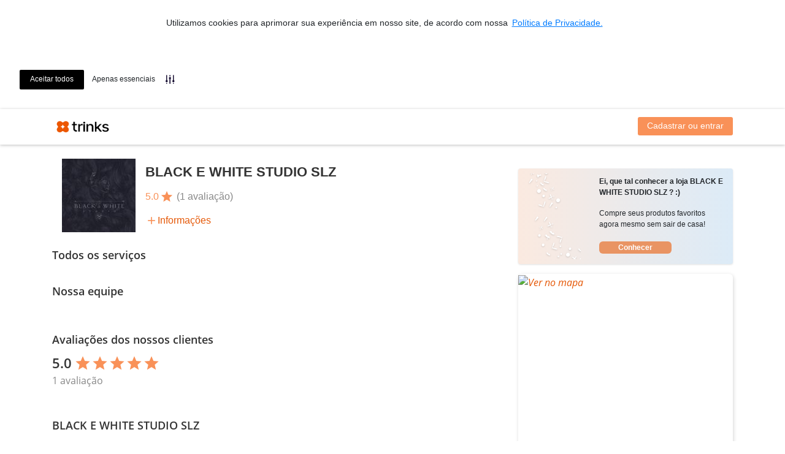

--- FILE ---
content_type: text/html; charset=utf-8
request_url: https://www.trinks.com/black-white-studio
body_size: 54430
content:

<!doctype html>
<html lang="pt-br">
<head>
    <meta charset="utf-8" />
    <meta name="viewport" content="width=device-width, initial-scale=1.0, maximum-scale=1.0, user-scalable=no, shrink-to-fit=no" />

    <!-- Anti-flicker snippet (recommended)  -->
    <style>
        .async-hide {
            opacity: 0 !important
        }
    </style>
    <script>
        (function (a, s, y, n, c, h, i, d, e) {
            s.className += ' ' + y; h.start = 1 * new Date;
            h.end = i = function () { s.className = s.className.replace(RegExp(' ?' + y), '') };
            (a[n] = a[n] || []).hide = h; setTimeout(function () { i(); h.end = null }, c); h.timeout = c;
        })(window, document.documentElement, 'async-hide', 'dataLayer', 4000,
            { 'GTM-K9GL89': true });</script>

    <!-- Google Tag Manager -->
    <script>(function (n, t, i, r, u) { n[r] = n[r] || []; n[r].push({ "gtm.start": (new Date).getTime(), event: "gtm.js" }); var e = t.getElementsByTagName(i)[0], f = t.createElement(i), o = r != "dataLayer" ? "&l=" + r : ""; f.async = !0; f.src = "//www.googletagmanager.com/gtm.js?id=" + u + o; e.parentNode.insertBefore(f, e) })(window, document, "script", "dataLayer", "GTM-K9GL89");</script>
    <!-- End Google Tag Manager -->
        <link rel="apple-touch-icon" sizes="57x57" href="https://djnn6j6gf59xn.cloudfront.net/content/img/favicons/apple-icon-57x57-v2.png" />
    <link rel="apple-touch-icon" sizes="60x60" href="https://djnn6j6gf59xn.cloudfront.net/content/img/favicons/apple-icon-60x60-v2.png" />
    <link rel="apple-touch-icon" sizes="72x72" href="https://djnn6j6gf59xn.cloudfront.net/content/img/favicons/apple-icon-72x72-v2.png" />
    <link rel="apple-touch-icon" sizes="76x76" href="https://djnn6j6gf59xn.cloudfront.net/content/img/favicons/apple-icon-76x76-v2.png" />
    <link rel="apple-touch-icon" sizes="114x114" href="https://djnn6j6gf59xn.cloudfront.net/content/img/favicons/apple-icon-114x114-v2.png" />
    <link rel="apple-touch-icon" sizes="120x120" href="https://djnn6j6gf59xn.cloudfront.net/content/img/favicons/apple-icon-120x120-v2.png" />
    <link rel="apple-touch-icon" sizes="144x144" href="https://djnn6j6gf59xn.cloudfront.net/content/img/favicons/apple-icon-144x144-v2.png" />
    <link rel="apple-touch-icon" sizes="152x152" href="https://djnn6j6gf59xn.cloudfront.net/content/img/favicons/apple-icon-152x152-v2.png" />
    <link rel="apple-touch-icon" sizes="180x180" href="https://djnn6j6gf59xn.cloudfront.net/content/img/favicons/apple-icon-180x180-v2.png" />
    <link rel="icon" type="image/png" sizes="192x192" href="https://djnn6j6gf59xn.cloudfront.net/content/img/favicons/android-icon-192x192-v2.png" />
    <link rel="icon" type="image/png" sizes="32x32" href="https://djnn6j6gf59xn.cloudfront.net/content/img/favicons/favicon-32x32-v2.png" />
    <link rel="icon" type="image/png" sizes="96x96" href="https://djnn6j6gf59xn.cloudfront.net/content/img/favicons/favicon-96x96-v2.png" />
    <link rel="icon" type="image/png" sizes="16x16" href="https://djnn6j6gf59xn.cloudfront.net/content/img/favicons/favicon-16x16-v2.png" />
    <link rel="shortcut icon" href="https://djnn6j6gf59xn.cloudfront.net/content/img/favicons/favicon-v2.ico" type="image/x-icon" />
    <link rel="manifest" href="https://djnn6j6gf59xn.cloudfront.net/content/img/favicons/manifest.json" />
    <meta name="msapplication-TileColor" content="#ffffff" />
    <meta name="msapplication-TileImage" content="https://djnn6j6gf59xn.cloudfront.net/content/img/favicons/ms-icon-144x144-v2.png" />
    <meta name="theme-color" content="#ffffff" />
    
    <meta name="dc.creator.address" content="atendimento@trinks.com" />
    <meta name="copyright" content="© 2013 - Trinks.com - Company Inc. Ultima atualização: 2016-04-01" />
    <meta name="city" content="Rio de Janeiro" />
    <meta name="rating" content="general" />
    <meta name="dc.format" content="text/xhtml" />
    <meta name="generator" content="HTML 5 / JQuery / CSS3" />
    <meta name="language" content="portuguese" />
    <meta name="distribution" content="global" />
    <meta name="googlebot" content="index, follow" />
    <meta name="page-type" content="controle de estoque, salão de beleza online, como abrir um salão, programa para salao, programa para salão, salao de beleza online, sistema de salao de beleza, sistema para salão, software para salao, software para salão, sistema salao, sistema de salao, sistema salão, salao de beleza na web, software livre, sistema de gestão, trinks, trinks.com" />
    <meta name="dc.creator" content="Programa para salão de Beleza - Trinks.com" />
    <meta name="robots" content="index, follow" />
    <meta name="state" content="RJ" />
    <meta http-equiv="content-language" content="pt-br" />
    <meta name="owner" content="contato@trinks.com" />
    <meta name="audience" content="all" />
    <meta name="creator" content="Programa para Salão de Beleza - Trinks.com" />
    <meta name="dc.description" content="O Trinks.com é um sistema de agendamento online para serviços de beleza. Aqui você pode encontrar e agendar os melhores salões de beleza, clínicas de estética e SPAs." />
    <meta name="author" content="Trinks.com - Programa para Salão de Beleza" />
    <meta name="inktomislurp" content="index, follow" />
    <meta name="google" content="notranslate" />
    <meta name="abstract" content="controle de estoque, salão de beleza online, como abrir um salão, programa para salao, programa para salão, salao de beleza online, sistema de salao de beleza, sistema para salão, software para salao, software para salão, sistema salao, sistema de salao, sistema salão, salao de beleza na web, software livre, sistema de gestão" />
    <meta name="classification" content="controle de estoque, salão de beleza online, como abrir um salão, programa para salao, programa para salão, salao de beleza online, sistema de salao de beleza, sistema para salão, software para salao, software para salão, sistema salao, sistema de salao, sistema salão, salao de beleza na web, software livre, sistema de gestão" />
    <meta name="page-topic" content="controle de estoque, salão de beleza online, como abrir um salão, programa para salao, programa para salão, salao de beleza online, sistema de salao de beleza, sistema para salão, software para salao, software para salão, sistema salao, sistema de salao, sistema salão, salao de beleza na web, software livre, sistema de gestão" />
    <meta name="revisit-after" content="daily" />
    <meta name="msnbot" content="index, follow" />
    <meta name="dc.title" content="Programa para salão de Beleza - Trinks.com" />
    <meta name="publisher" content="Programa para salão de Beleza - Trinks.com" />
    <meta name="dc.date.modified" content="01/04/2016" />
    <meta name="dc.subject" content="Programa para Salão" />
    <meta name="dc.identifier" content="http://www.trinks.com/programa-para-salao" />
    <meta name="SKYPE_TOOLBAR" content="SKYPE_TOOLBAR_PARSER_COMPATIBLEs" />
        <meta name="keywords" content="programa para salao, programa para salão, controle de estoque, salão de beleza online,
                                       como abrir um salão, programa para salao, programa para salão, salao de beleza online,
                                       sistema de salao de beleza, sistema para salão, software para salao, software para salão,
                                       sistema salao, sistema de salao, sistema salão, salao de beleza na web,
                                       software livre, sistema de gestão, trinks, trinks.com" />

    

    <!-- Google tag (gtag.js) -->
    <script async src="https://www.googletagmanager.com/gtag/js?id=G-2YNLNNJ249"></script>
    <script>
        window.dataLayer = window.dataLayer || [];
        function gtag() { dataLayer.push(arguments); }
        gtag('js', new Date());
        gtag('config', 'G-2YNLNNJ249');
    </script>
    <script type="text/javascript" src="https://djnn6j6gf59xn.cloudfront.net/Content/js/GoogleAnalyticsAdapter.js?v=0c96d01649"></script>
    <script>
        GoogleAnalyticsAdapter.setService(ANALYTICS_SERVICES.GA4);
    </script>



    
    <meta property="og:title" content="Trinks - Marque seu horário! Acesse:" />
        <meta property="og:image" content="https://d39p7gjvbgwtet.cloudfront.net/Estabelecimentos/102273/800x500/logo_000102273.jpg?v=20240119230600" />

    <meta name="id-hotsite" content="99048" />
    <meta name="id-estabelecimento" content="102273" />


            <title>BLACK E WHITE STUDIO SLZ - Sal&#227;o de Beleza - Cohatrac II - Maioba</title>

    
    <link rel="stylesheet" href="https://use.fontawesome.com/releases/v5.0.12/css/all.css" integrity="sha384-G0fIWCsCzJIMAVNQPfjH08cyYaUtMwjJwqiRKxxE/rx96Uroj1BtIQ6MLJuheaO9" crossorigin="anonymous">
    <link rel="stylesheet" href="https://fonts.googleapis.com/icon?family=Material+Icons" />
    <link rel="stylesheet" href="https://djnn6j6gf59xn.cloudfront.net/Scripts/animate.css/animate.min.css" type="text/css" />
    <link rel="stylesheet" href="https://djnn6j6gf59xn.cloudfront.net/content/libs/bootstrap/trinks/css/trinks_bootstrap.min.css" type="text/css" />
    <link rel="stylesheet" href="https://djnn6j6gf59xn.cloudfront.net/Areas/HotSiteV2/Content/estilo/trinkstyle/main.min.css?v=0c96d01649" type="text/css" />
    <link rel="stylesheet" href="https://djnn6j6gf59xn.cloudfront.net/content/js/slick-carousel/slick.css" type="text/css" />
    <link rel="stylesheet" href="https://djnn6j6gf59xn.cloudfront.net/content/js/slick-carousel/slick-theme.css" type="text/css" />
    <link rel="stylesheet" href="https://djnn6j6gf59xn.cloudfront.net/content/css/icomoon/style.css?v=0c96d01649" type="text/css" />
    
    <link href="https://djnn6j6gf59xn.cloudfront.net/content/js/ng-image-gallery/ng-image-gallery.min.css" rel="stylesheet" type="text/css" />
    <link href="https://djnn6j6gf59xn.cloudfront.net/Content/trinkstyle-v2/08-pages/area-perlink/main.css?v=0c96d01649" rel="stylesheet" type="text/css" />    
    <link href='https://cdn-prod.securiti.ai/consent/cookie-consent.css' rel='stylesheet' type='text/css' />


    <style type="text/css">
        main {
            display: block
        }

        .spinner {
            text-align: center;
        }

            .spinner i {
                font-size: 300%;
            }
    </style>
    <style type="text/css">
        [ng\:cloak], [ng-cloak], [data-ng-cloak], [x-ng-cloak], .ng-cloak, .x-ng-cloak {
            display: none !important;
        }
    </style>
    <script src="https://djnn6j6gf59xn.cloudfront.net/bundles/polyfills?v=YdXXgL1YWSPN7PIADhHfuoXRwVhhnSCm-Ks_1Ze5mb01"></script>

    



    



    <script src="https://cdn.jsdelivr.net/npm/google-libphonenumber@3.2.40/dist/libphonenumber.js"></script>
    <script>
        const googlePhoneUtil = window.libphonenumber;
        window.ddiBrasil = '55';
    </script>
    <script src="https://cdnjs.cloudflare.com/ajax/libs/libphonenumber-js/1.9.47/libphonenumber-js.min.js"></script>
    <script src="https://cdn.jsdelivr.net/npm/country-list-with-dial-code-and-flag@5.1.0/dist/main.min.js"></script>
    <script src="https://cdn.jsdelivr.net/npm/country-list-with-dial-code-and-flag/dist/country-flag-svg.js"></script>
    <script type="text/javascript" src="https://djnn6j6gf59xn.cloudfront.net/Content/js/telefone/SelectDDI.js?v=0c96d01649"></script>

    

<script>
    window.baseUrl = 'https://www.trinks.com/';
    window.URL_BASE_API = 'https://www.trinks.com/api';

    // Hubspot Tracking Events
    window._hsq = window._hsq || [];
</script>

</head>
<body>
    <!-- Google Tag Manager (noscript) -->
    <noscript><iframe src="//www.googletagmanager.com/ns.html?id=GTM-K9GL89" height="0" width="0" style="display:none;visibility:hidden"></iframe></noscript>
    <!-- End Google Tag Manager (noscript) -->

    








<header id="headerAppContainer" class="header sticky-top">
    <nav ng-controller="HeaderController as vm" class="navbar navbar-expand-lg navbar-light" role="navigation">
        <div class="container">
            <div class="navbar-header">
                <a class="navbar-brand" href="/black-white-studio">
                    <img loading="lazy" class="logo-trinks" src="/Content/img/logos/trk-logo-trinks.png" title="Trinks.com - Sistema de Gestão e Agendamento online" alt="Trinks.com" border="0" />
                    <h3 class="header-test animated fadeIn faster" class-on-scroll="scrolled" class-on-scroll-past-element="nome-estabelecimento">BLACK E WHITE STUDIO SLZ</h3>
                </a>
                <button type="button" class="navbar-toggler" ng-click="vm.exibindoMenu = !vm.exibindoMenu">
                    <span class="sr-only">Exibir/Esconder menu</span>
                    <span class="navbar-toggler-icon"></span>
                </button>
            </div>
            <div ng-cloak class="collapse navbar-collapse justify-content-end" uib-collapse="!vm.exibindoMenu">
                <menu-header></menu-header>
            </div>
        </div>
    </nav>
    <script type="text/ng-template" id="menu-header.directive.html">
        <ul class="nav navbar-nav" ng-if="vm.carregado">
    <li class="nav-item" ng-if="vm.logado === false">
        <a class="header__botao nav-link" ng-href="{{vm.links.login}}">Cadastrar ou entrar</a>
    </li>
    <li ng-if="vm.logado">
        <a class="nav-link text-primary" ng-href="{{vm.links.ondeSouCliente}}" title="Onde sou cliente">Favoritos</a>
    </li>
    <li ng-if="vm.logado">
        <a class="nav-link text-primary" ng-href="{{vm.links.meusAgendamentos}}" title="Meus agendamentos">Compromissos</a>
    </li>
    <li class="nav-item" ng-if="vm.deveExibirItemMeuNegocio">
        <a ng-href="{{vm.links.meuNegocio}}" class="nav-link text-primary">Meu negócio</a>
    </li>
    <li ng-if="vm.deveExibirItemMeusNegocios" uib-dropdown auto-close="outsideClick" class="nav-item dropdown">
        <a uib-dropdown-toggle class="nav-link dropdown-toggle text-primary" href="#" id="dropdown-estabelecimentos" role="button" aria-haspopup="true" aria-expanded="false">
            Meus negócios
        </a>
        <div uib-dropdown-menu class="dropdown-menu dropdown-menu-right" role="menu" aria-labelledby="dropdown-estabelecimentos">
            <div class="dropdown-item input-group" ng-if="vm.permiteFiltrarEstabelecimentos">
                <div class="input-group">
                    <input type="text" ng-model="vm.filtroEstabelecimentos" class="form-control" placeholder="Pesquisar">
                    <span class="input-group-btn">
                        <button class="btn-search" type="button"><i class="material-icons mt-1" style="font-size: 22px !important">search</i></button>
                    </span>
                </div>
                <!--<div class="input-group-prepend">
                    <div class="input-group-text">
                        <i class="fas fa-search"></i>
                    </div>
                </div>
                <input type="text" class="form-control" ng-model="vm.filtroEstabelecimentos" />-->
            </div>
            <div class="dropdown-divider" ng-if="vm.permiteFiltrarEstabelecimentos"></div>
            <small class="dropdown-item text-muted text-center" ng-if="vm.exibeUsadosRecentemente()"><i>— Usados recentemente —</i></small>
            <a class="dropdown-item" ng-if="vm.exibeUsadosRecentemente()" href="javascript:void(0);" ng-repeat="e in vm.estabelecimentosRecentes" ng-click="vm.selecionarEstabelecimento(e)">{{ e.Value }}</a>
            <a class="dropdown-item" ng-if="vm.exibeEstabelecimentosFiltrados()" href="javascript:void(0);" ng-repeat="e in vm.estabelecimentos | filter:vm.filtrarPorValor | limitTo:vm.limiteEstabelecimentos" ng-click="vm.selecionarEstabelecimento(e)">{{ e.Value }}</a>
            <div class="dropdown-divider" ng-if="vm.exibeDivisorConsolidados()"></div>
            <a class="dropdown-item" ng-if="!vm.filtroEstabelecimentos" href="javascript:void(0);" ng-repeat="e in vm.consolidados" ng-click="vm.selecionarConsolidado(e)">{{ e.Value }}</a>
        </div>
    </li>
    <li class="d-none d-lg-inline-block" ng-if="vm.usuario.urlFoto">
        <img style="height: 30px" class="rounded-circle mt-1 ml-3" ng-src="{{vm.usuario.urlFoto}}">
    </li>
    <li ng-if="vm.logado" uib-dropdown class="nav-item dropdown">
        <a uib-dropdown-toggle class="nav-link dropdown-toggle text-primary" href="#" id="dropdown-perfil" role="button" aria-haspopup="true" aria-expanded="false">
            {{ vm.usuario.nome }}
        </a>
        <div uib-dropdown-menu class="dropdown-menu dropdown-menu-right" role="menu" aria-labelledby="dropdown-perfil">
            <a class="dropdown-item" ng-if="vm.usuario.perfil.profissional" ng-href="{{vm.links.areaProfissional}}"><i class="fas fa-cut text-muted"></i> Minha área profissional</a>
            <a class="dropdown-item" ng-href="{{vm.links.meuCadastro}}"><i class="fas fa-user text-muted"></i> Meu cadastro</a>
            <div class="dropdown-divider"></div>
            <a class="dropdown-item" ng-href="{{vm.links.logout}}"><i class="fas fa-sign-out-alt text-muted"></i> Sair</a>
        </div>
    </li>
</ul>
    </script>
</header>

<main>
    







<style>
    .cc-message {
        text-align: center;
    }

    .cc-highlight {
        margin-top: 15px;
        flex-direction: row !important;
    }

    .cc-banner {
        flex-direction: column !important;
    }

    .cc-window.cc-floating {
        max-width: none !important;
    }

    @media screen and (max-width: 600px) {
        .cc-window.cc-banner {
            flex-direction: column !important;
        }

        div.cc-message-container span p {
            display: inline;
        }

        div.cc-message-container span a.cc-link {
            display: inline;
        }

        .cc-floating.cc-theme-classic {
            padding: 8px !important;
        }

        .cc-floating .cc-highlight.cc-compliance.cc-regular {
            margin-top: 0px;
        }
    }
</style>
<script>
    (function () {
        var s = document.createElement('script');
        s.src = 'https://cdn-prod.securiti.ai/consent/cookie-consent-sdk.js';
        s.setAttribute('data-tenant-uuid', '2080c278-66dd-40ee-8809-11437e103b92');
        s.setAttribute('data-domain-uuid', 'b55d9194-5090-49b2-a916-9a78fce316b3');
        s.setAttribute('data-backend-url', 'https://app.securiti.ai');
        s.defer = true;
        var parent_node = document.head || document.body;
        parent_node.appendChild(s);
        s.addEventListener('load', function () { window.initCmp(); });
    })()
</script>

<div id="hotsiteAppContainer">
    <hotsite-info url="black-white-studio" id-estabelecimento="102273" frame-busca="false" />
    <div class="container">
        <div class="row mx-0 my-2" ng-controller="CapaHotsiteController as vm">
            <div class="col-12 col-md-12 col-sm-12 p-0 imagem-header" ng-if="vm.imagensCarregadas" ng-cloak>
                <slick class="slick-responsiveX" ng-cloak init-onload="true" data="vm.imagens" responsive="vm.responsiveOptions">
                    <img ng-repeat="i in vm.imagens" ng-src="{{i.url}}" />
                </slick>
            </div>
            <ng-image-gallery images="vm.imagens" methods="vm.metodosGaleria" thumbnails="false" inline="false"></ng-image-gallery>
        </div>
    </div>
    <div class="container mt-3">
        <div class="row" ng-controller="HotsiteController as vm">
            <div class="col-12 col-md-8 pt-5 pt-sm-0">
                <div class="row w-100 position-relative">
                    <div class="col-12 informacoes-do-estabelecimento position-sticky u-ml-md">
                        <div class="d-flex">
                            <div class="mr-3">
                                <img src="https://d39p7gjvbgwtet.cloudfront.net/Estabelecimentos/102273/120x120/logo_000102273.jpg?v=20240119230600" class="informacoes-do-estabelecimento__img-estabelecimento">
                            </div>
                            <div class="informacoes-do-estabelecimento__bloco-direito">
                                <h3 id="nome-estabelecimento" class="informacoes-do-estabelecimento__nome-estabelecimento">BLACK E WHITE STUDIO SLZ</h3>
                                    <div id="avaliacoesSalao" class="informacoes-do-estabelecimento__avaliacoes">
                                        <span class="informacoes-do-estabelecimento__avaliacoes-valor">5.0</span><i class="material-icons icon-star">star</i>
                                        <a href="#section-avaliacoes" du-smooth-scroll offset="40" class="informacoes-do-estabelecimento__avaliacoes-quantidade">(1 avalia&#231;&#227;o)</a>
                                    </div>
                                <div id="avaliacoesSalao" class="informacoes-do-estabelecimento__bloco-mais-informacoes">
                                    <distancia-ate-usuario ng-cloak latitude="-2.5382898" , longitude="-44.2031803"></distancia-ate-usuario>
                                    <div class="informacoes-do-estabelecimento__mais-informacoes-align">
                                        <i class="material-icons icon-add">add</i>
                                        <a href="#info" du-smooth-scroll offset="40">Informações</a>
                                    </div>
                                </div>
                            </div>
                        </div>
                        <div class="informacoes-do-estabelecimento__mais-informacoes-mobile">
                            <a href="#endereco-estabelecimento" du-smooth-scroll offset="60">
                                <distancia-ate-usuario ng-cloak latitude="-2.5382898" , longitude="-44.2031803"></distancia-ate-usuario>
                            </a>
                            <div class="d-flex align-items-center">
                                <i class="material-icons icon-add">add</i>
                                <a href="#info" du-smooth-scroll offset="40">Informações</a>
                            </div>
                        </div>
                    </div>
                </div>
                <div class="row" ng-if="vm.exibeUltimoServicoRealizado" ng-cloak>
                    <div class="col-12 mt-4">
                        <h4 class="titulo-sessao mb-2">Repetir último serviço</h4>
                    </div>
                    <div class="col-12">
                        <servico-relacionado-busca servico="vm.ultimoServicoRealizado" />
                    </div>
                </div>
                <div class="row" ng-if="vm.exibeServicosMaisAgendados" ng-cloak>
                    <div class="col-12 mt-4">
                        <h4 class="titulo-sessao mb-2">Mais agendados</h4>
                    </div>
                    <div class="col-12">
                        <slick class="slick-responsive" ng-cloak init-onload="true" data="vm.servicosMaisAgendados" dots="true" infinite="true" speed="300" slides-to-show="4" touch-move="true" slides-to-scroll="1" responsive="vm.responsiveOptions">
                            <servico-relacionado-busca ng-repeat="servico in vm.servicosMaisAgendados" servico="servico" />
                        </slick>
                    </div>
                </div>

                <div class="mt-4" ng-if="vm.carregandoServicos && vm.carregandoProfissionais && vm.carregandoAvaliacoes">
                    <div class="skeleton-screens">
                        <div class="mb-4">
                            <div style="max-width: 150px" class="line"></div>
                            <div class="line"></div>
                            <div class="line"></div>
                            <div class="line"></div>
                            <div class="line"></div>
                            <div class="line"></div>
                        </div>
                    </div>
                </div>

                <div ng-if="!vm.carregandoServicos && !vm.carregandoProfissionais && !vm.carregandoAvaliacoes" ng-cloak>
                    <div class="row" ng-if="vm.listaClubesDeAssinatura.length > 0">
                        <div class="col-12 mt-4">
                            <h4 class="titulo-sessao mb-2">Clubes de assinatura</h4>
                        </div>
                        <categoria-clube-assinatura ng-cloak clubes="vm.listaClubesDeAssinatura" />
                    </div>
                    <div class="row" ng-if="vm.listaPacotes.length > 0">
                        <div class="col-12 mt-4">
                            <h4 class="titulo-sessao mb-2">Pacotes</h4>
                        </div>
                        <categoria-pacote ng-cloak pacotes="vm.listaPacotes" />
                    </div>
                    <div class="row">
                        <div class="col-12 mt-4">
                            <h4 class="titulo-sessao mb-2">Todos os serviços</h4>
                        </div>
                        <categoria-servico ng-cloak ng-repeat="categoria in vm.categorias" categoria="categoria" />
                    </div>
                    <div class="tks-delivery-banner__background tks-delivery-banner__background--principal d-flex d-md-none py-2">
                        <div class="col-4 tks-delivery-banner__area-image px-0">
                            <div class="tks-delivery-banner__image-scissors">
                                <img src="/content/img/hotsite/banner-scissors.svg" alt="Imagem de uma coluna de tesouras do banner" />
                            </div>
                        </div>
                        <div class="col-8">
                            <div class="tks-delivery-banner__text tks-delivery-banner__text--bold mb-3 mt-1">
                                Ei, que tal conhecer a loja BLACK E WHITE STUDIO SLZ ? :)
                            </div>
                            <div class="tks-delivery-banner__text">
                                Compre seus produtos favoritos agora mesmo sem sair de casa!
                            </div>
                            <div class="mt-3 mb-2 col-7 px-0">
                                <a href="https://www.trinks.com/black-white-studio" target="_blank" class="tks-delivery-banner__button">Conhecer</a>
                            </div>
                        </div>
                    </div>
                    <div class="row">
                        <div class="col-12 mt-4">
                            <h4 class="titulo-sessao mb-2">Nossa equipe</h4>
                        </div>
                        <div class="col-12">
                            <slick class="slick-responsive" ng-cloak init-onload="true" data="vm.profissionais" dots="true" infinite="true" speed="300" slides-to-show="4" touch-move="true" slides-to-scroll="4" responsive="vm.responsiveOptions">
                                <card-profissional ng-repeat="profissional in vm.profissionais" profissional="profissional" exibe-recomendacoes="true"></card-profissional>
                            </slick>
                        </div>
                    </div>
                    <div id="section-avaliacoes" class="row avaliacoes">
                        <div class="col-12 mt-4">
                            <h4 class="titulo-sessao mb-2">Avaliações dos nossos clientes</h4>
                        </div>
                        <div class="col-12">
                            <div class="avaliacoes__bloco-total">
                                <span class="d-flex align-items-center">
                                    <span class="avaliacoes__valor mr-1">
                                        5.0
                                    </span>
                                    <i class="material-icons icon-star icon-star--fill">star</i>
                                    <i class="material-icons icon-star icon-star--fill">star</i>
                                    <i class="material-icons icon-star icon-star--fill">star</i>
                                    <i class="material-icons icon-star icon-star--fill">star</i>
                                    <i class="material-icons icon-star icon-star--fill">star</i>
                                </span>
                                <p class="avaliacoes__numero-total">1 avalia&#231;&#227;o</p>
                            </div>
                        </div>
                        <div class="col-12" ng-if="vm.avaliacoes.length > 0">
                            <avaliacao-estabelecimento ng-repeat-start="avaliacao in vm.avaliacoes" avaliacao="avaliacao"></avaliacao-estabelecimento>
                            <hr ng-repeat-end />
                        </div>
                    </div>
                    <div id="info" class="row mb-5">
                        <div class="col-12 col-sm-12 col-lg-12 mt-4">
                            <h4 class="titulo-sessao mb-2">BLACK E WHITE STUDIO SLZ</h4>
                            <pre class="descricao-sessao">Bem-vindo ao Black &amp; White Studio.</pre>
                            <ul class="list-unstyled mt-3">
                                <li>
                                    <strong>Formas de pagamento:</strong>
                                    Visa, Mastercard, American Express, Hipercard, Elo Cr&#233;dito, Maestro/Redeshop, Visa Electron, Elo D&#233;bito, Doc/Ted, Transfer&#234;ncia entre Conta Corrente, Dinheiro, Dep&#243;sito, PIX
                                </li>
                                <li>
                                    <strong>Idiomas:</strong>
                                    Portugu&#234;s
                                </li>
                                                                <li>
                                    <strong>Facilidades:</strong>
                                    Wi-Fi, Atendemos adultos e crian&#231;as, Aceita cart&#227;o de cr&#233;dito
                                </li>
                            </ul>
                        </div>
                        <hr />
                        <hr />
                    </div>

                </div>
            </div>

            <aside id="endereco-estabelecimento" class="col-12 col-md-4 mb-5">
                    <div class="tks-delivery-banner__background tks-delivery-banner__background--principal d-none d-md-flex py-2">
                        <div class="col-4 tks-delivery-banner__area-image">
                            <div class="tks-delivery-banner__image-scissors">
                                <img src="/content/img/hotsite/banner-scissors.svg" alt="Imagem de uma coluna de tesouras do banner" />
                            </div>
                        </div>
                        <div class="col-8">
                            <div class="tks-delivery-banner__text tks-delivery-banner__text--bold mb-3 mt-1">
                                Ei, que tal conhecer a loja BLACK E WHITE STUDIO SLZ ? :)
                            </div>
                            <div class="tks-delivery-banner__text">
                                Compre seus produtos favoritos agora mesmo sem sair de casa!
                            </div>
                            <div class="mt-3 mb-2 col-7 px-0">
                                <a href="https://www.trinks.com/black-white-studio" target="_blank" class="tks-delivery-banner__button">Conhecer</a>
                            </div>
                        </div>
                    </div>

                <div class="card-infos">

                    <div class="d-none d-md-block card-infos__mapa">
                        <a href="https://maps.google.com/maps?daddr=Rua Rua 02, 15, Cohatrac II, Maioba, MA - 65137-000" target="_blank">
                            <img alt="Ver no mapa" src="https://d42rp8sdygtb6.cloudfront.net/maps/api/staticmap?center=-2.5382898,-44.2031803&amp;markers=icon:https://www.trinks.com/Content/img/pino-trinks.png|-2.5382898,-44.2031803&amp;zoom=17&amp;size=350x300&amp;maptype=roadmap&amp;key=AIzaSyCvWl8J9qKftCz1pWLviRu36GI9WLfbf9E&amp;language=pt-br" />
                        </a>
                    </div>

                    <div class="card-infos__bloco flex-column">
                        <div class="d-flex">
                            <div class="card-infos__icon">
                                <i class="material-icons">location_on</i>
                            </div>
                            <div class="d-flex justify-content-center flex-column">
                                <address class="card-infos__endereco mb-0">
                                    Rua Rua 02, 15, Cohatrac II, Maioba, MA - 65137-000
                                </address>
                            </div>
                        </div>
                        <a class="card-infos__btn-mapa" href="https://maps.google.com/maps?daddr=Rua Rua 02, 15, Cohatrac II, Maioba, MA - 65137-000" target="_blank">Ver no mapa</a>
                    </div>

                    <hr class="mb-1" />

                    <div class="card-infos__bloco">
                        <div class="card-infos__icon">
                            <i class="material-icons">access_time</i>
                        </div>
                        <div class="d-flex align-items-center">
                            <ul class="m-0">
                                    <li class="card-infos__titulo">
                                        Domingo a Segunda-Feira: <span class="card-infos__descricao">Fechado</span>
                                    </li>
                                    <li class="card-infos__titulo">
                                        Ter&#231;a-Feira a S&#225;bado: <span class="card-infos__descricao">10:00 &#224;s 18:00</span>
                                    </li>
                            </ul>
                        </div>
                    </div>

                        <hr class="mb-1" />
                        <div class="card-infos__bloco">
                            <div class="card-infos__icon">
                                <i class="material-icons">call</i>
                            </div>
                            <div class="d-flex align-items-center">
                                <ul class="mb-0">
                                        <li class="card-infos__telefone">(98) 98535-0393</li>
                                </ul>
                            </div>
                        </div>
                                            <hr class="mb-1" />
                        <div class="card-infos__bloco justify-content-around">
                                                            <a href="https://www.instagram.com/blackwhiteslz/" target="_blank" title="Acessar o Instagram">
                                    <img src="/content/img/hotsite/instagram.svg" class="card-infos__img" alt="instagram">
                                </a>
                                                    </div>
                </div>
            </aside>
        </div>
    </div>
    <script type="text/ng-template" id="categoria-servico.directive.html">
        <div class="col-12 wrap-collabsible mb-2">
    <input ng-attr-id="'collapsible-'{{categoria.id}}" class="toggle" type="checkbox">
    <label ng-attr-for="'collapsible-'{{categoria.id}}" class="lbl-toggle p-3">{{categoria.descricao}}</label>
    <div class="collapsible-content">
        <div class="content-inner">
            <div class="row pr-3 pl-3 pb-4 pt-2">
                <div class="input-group">
                    <input type="text" ng-model="categoria.filtro" class="form-control" placeholder="Pesquisar serviço...">
                    <span class="input-group-btn">
                        <button class="btn-search selecao-servicos" type="button"><i class="material-icons mt-1" style="font-size: 22px !important">search</i></button>
                    </span>
                </div>
            </div>
            <servico-para-agendar ng-repeat-start="servico in categoria.servicos | filter:{nome:categoria.filtro}" servico="servico" />
            <hr ng-repeat-end />
        </div>
    </div>
</div>
    </script>
    <script type="text/ng-template" id="categoria-clube-assinatura.directive.html">
        <div class="col-12 wrap-collabsible mb-2">
    <input ng-attr-id="'collapsible-clube'" class="toggle" type="checkbox">
    <label ng-attr-for="'collapsible-clube'" class="lbl-toggle p-3">Clubes de assinatura</label>
    <div class="collapsible-content">
        <div class="content-inner">
            <div class="row pr-3 pl-3 pb-4 pt-2">
                <div class="input-group">
                    <input type="text" ng-model="clube.nome" class="form-control" placeholder="Pesquisar clube de assinatura...">
                    <span class="input-group-btn">
                        <button class="btn-search selecao-servicos" type="button"><i class="material-icons mt-1" style="font-size: 22px !important">search</i></button>
                    </span>
                </div>
            </div>
            <div ng-cloak ng-repeat="clube in clubes | filter: {nome: clube.nome}">
                <div class="row p-1 pb-4">
                    <div class="col-7 col-sm-6">
                        <span class="textoServicos__titulo">{{clube.nome}}</span>
                        <div class="textoServicos__descricao">
                            <p ng-class="{collapse: clube.descricao.length >= 100}">{{clube.descricao}}</p>
                            <a ng-click="lerMais($event)" ng-if="clube.descricao.length >= 100" class="collapsed" href=""></a>
                        </div>
                        <div class="tooltip-itens-clube">
                            <a href="" ng-mouseover="ExibirItensClubeAssinatura(clube)" ng-mouseleave="EsconderItensClubeAssinatura(clube)">Itens do clube</a>
                            <div id="{{clube.id}}" class="itens-do-clube">
                                <div class="mt-2 mb-2" ng-repeat="itemClube in clube.itensClubeAssinaturaTooltip">{{itemClube.quantidade}} x {{itemClube.item}}<br /></div>
                            </div>
                        </div>
                    </div>
                    <div class="col-5 col-sm-6">
                        <div class="row">
                            <div class="col-12 col-md-6 mt-3 px-0">
                                <span class="textoServicos__valor">{{formatarValor(clube.preco)}}/mês</span>
                            </div>
                            <div class="col-12 col-lg-6">
                                <a ng-href="{{clube.urlCompra}}" rel="nofollow" tks-notification="selecaoPacote" tks-event-details="{clube: clube.nome}" class="card-agendamento__botao card-agendamento__botao--pequeno mt-3">Conheça</a>
                            </div>
                        </div>
                    </div>
                </div>
            </div>
        </div>
    </div>
</div>
    </script>
    <script type="text/ng-template" id="categoria-pacote.directive.html">
        <div class="col-12 wrap-collabsible mb-2">
    <input ng-attr-id="'collapsible-pacote'" class="toggle" type="checkbox">
    <label ng-attr-for="'collapsible-pacote'" class="lbl-toggle p-3">Pacotes</label>
    <div class="collapsible-content">
        <div class="content-inner">
            <div class="row pr-3 pl-3 pb-4 pt-2">
                <div class="input-group">
                    <input type="text" ng-model="pacote.nome" class="form-control" placeholder="Pesquisar pacote...">
                    <span class="input-group-btn">
                        <button class="btn-search selecao-servicos" type="button"><i class="material-icons mt-1" style="font-size: 22px !important">search</i></button>
                    </span>
                </div>
            </div>
            <div ng-cloak ng-repeat="pacote in pacotes | filter: {nome: pacote.nome}">
                <div class="row p-1 pb-4">
                    <div class="col-7 col-sm-6">
                        <span class="textoServicos__titulo">{{pacote.nome}}</span>
                        <div class="textoServicos__descricao">
                            <p ng-class="{collapse: pacote.descricao.length >= 100}">{{pacote.descricao}}</p>
                            <a ng-click="lerMais($event)" ng-if="pacote.descricao.length >= 100" class="collapsed" href=""></a>
                        </div>
                        <div class="tooltip-itens-pacote">
                            <a href="" ng-mouseover="ExibirItensPacote(pacote)" ng-mouseleave="EsconderItensPacote(pacote)">Itens do pacote</a>
                            <div id="{{pacote.id}}" class="itens-do-pacote">
                                <div class="mt-2 mb-2" ng-repeat="item in pacote.itensPacoteTooltip">{{item.quantidade}}x {{item.nome}}<br /></div>
                            </div>
                        </div>
                    </div>
                    <div class="col-5 col-sm-6">
                        <div class="row">
                            <div class="col-12 col-md-6 mt-3 px-0">
                                <span class="textoServicos__valor">{{formatarValor(pacote.preco)}}</span>
                            </div>
                            <div class="col-12 col-lg-6" ng-if="pacote.vendaHotsite">
                                <a ng-href="{{pacote.urlCompra}}" rel="nofollow" tks-notification="selecaoPacote" tks-event-details="{pacote: pacote.nome}" class="card-agendamento__botao card-agendamento__botao--pequeno mt-3 ml-4">Conhecer</a>                                
                            </div>
                            <div class="col-12 col-lg-6" ng-if="!pacote.vendaHotsite">
                                <span class="textoServicos__naodisponivel">Agende com o estabelecimento</span>
                            </div>
                        </div>
                    </div>
                </div>
            </div>
        </div>
    </div>
</div>
    </script>
    <script type="text/ng-template" id="servico-para-agendar.directive.html">
        <div class="row p-1 pb-4">
    <div class="col-7 col-sm-6">
        <span class="textoServicos__titulo">{{servico.nome}}</span>
        <span class="textoServicos__horario" ng-if="servico.tipo==0">{{obterTextoDuracaoServico(servico.duracaoEmMinutos)}}</span>
        <div class="textoServicos__descricao">
            <p ng-class="{collapse: servico.descricao.length >= 100}">{{servico.descricao}}</p>
            <a ng-click="lerMais($event)" ng-if="servico.descricao.length >= 100" class="collapsed" href=""></a>
        </div>
        <div ng-if="servico.tipo==1" class="tooltip-itens-pacote">
            <a href="" ng-mouseover="ExibirItensPacote(servico)" ng-mouseleave="EsconderItensPacote(servico)">Itens do pacote</a>
            <div id="{{servico.id}}" class="itens-do-pacote">
                <div class="mt-2 mb-2" ng-repeat="item in servico.itensPacoteTooltip">{{item.quantidade}}x {{item.nome}}<br /></div>
            </div>
        </div>
    </div>
    <div class="col-5 col-sm-6">
        <div class="row">
            <preco-servico centralizar="false" class="col-12 col-md-6 mt-3 px-0" servico="servico" />
            <div class="col-12 col-lg-6" ng-if="servico.tipo==0">
                <a ng-href="{{servico.urlAgendamento}}" rel="nofollow" tks-notification="selecaoServico" tks-event-details="{servico: servico.nome}" class="card-agendamento__botao card-agendamento__botao--pequeno mt-3">Agendar</a>
            </div>
            <div class="col-12 col-lg-6" ng-if="servico.tipo==1">
                <span class="textoServicos__naodisponivel">Agende com o estabelecimento</span>
            </div>
        </div>
    </div>
</div>
    </script>
    <script type="text/ng-template" id="calendario.directive.html">
        <div class="calendario">
    <div class="d-flex align-items-center pb-2">
        <button class="btn btn-link d-flex align-items-center p-0" ng-click="voltar()">
            <i class="material-icons">arrow_back</i>
            <span class="ml-1 d-none d-sm-block">Anterior</span>
        </button>
        <span class="escolha-horario" style="flex: 1; text-align: center">Escolha o seu horário</span>
        <button class="btn btn-link d-flex align-items-center p-0" ng-click="avancar()">
            <span class="mr-1 d-none d-sm-block">Próximo</span>
            <i class="material-icons">arrow_forward</i>
        </button>
    </div>
    <hr class="m-0" />
    <div class="calendario__lista-datas">
        <div class="calendario__dia calendario-dia" ng-repeat="data in datas" ng-class="{'calendario-dia--selecionado': dataEstaSelecionada(data.data)}" ng-click="selecionarData(data.data)">
            <span class="calendario-dia__dia-semana" >{{data.diaDaSemana}}</span>
            <span class="calendario-dia__dia-mes">
                <span>{{data.dia}}</span>
                <span>/</span>
                <span class="calendario-dia__dia">{{data.mes}}</span>
            </span>
            <span class="calendario-dia__desconto">
                <span ng-if="obterPercentualDeDesconto(data.data) > 0">{{obterPercentualDeDesconto(data.data)}}% OFF</span>
            </span>
        </div>
    </div>
</div>
    </script>
    <script type="text/ng-template" id="preco-servico.directive.html">
        <span class="textoServicos__desconto" ng-if="servico.tipo==0 && exibePrecoAnterior(servico)"><span class="textoServicos__ate-x-porcento" ng-if="exibeMelhorPromocao()">até {{obterPercentualDeDesconto(servico)}}%</span> <span ng-if="exibeMelhorPromocao()">em dias especiais</span></span>
    <span class="textoServicos__partirde" ng-if="servico.tipo==0 && exibeAPartirDe(servico)">A partir de:</span>
<div ng-class="{'d-flex justify-content-center': centralizar, 'd-flex justify-content-center justify-content-sm-start': !centralizar}">
    <span class="textoServicos__valorantigo" ng-if="servico.tipo==0 && exibePrecoAnterior(servico)">{{obterValorAnterior(servico)}}</span>
    <span class="textoServicos__valor" ng-if="servico.tipo==0">{{obterTextoPreco(servico)}}</span>
    <span class="textoServicos__valor" ng-if="servico.tipo==1">{{formatarValor(servico.preco)}}</span>
</div>
    </script>
    <script type="text/ng-template" id="avaliacao-estabelecimento.directive.html">
        <div class="row avaliacoes">
    <div class="col-12">
        <div class="d-flex align-items-center">
            <span class="avaliacoes__valor mr-1">{{avaliacao.avaliacao}}.0</span>
            <i ng-class="{ 'icon-star--fill': avaliacao.avaliacao >= 1 }" class="material-icons icon-star">star</i>

            <i ng-class="{ 'icon-star--fill': avaliacao.avaliacao >= 2 }" class="material-icons icon-star">star</i>

            <i ng-class="{ 'icon-star--fill': avaliacao.avaliacao >= 3 }" class="material-icons icon-star">star</i>
            <i ng-class="{ 'icon-star--fill': avaliacao.avaliacao >= 4 }" class="material-icons icon-star">star</i>
            <i ng-class="{ 'icon-star--fill': avaliacao.avaliacao >= 5 }" class="material-icons icon-star">star</i>
        </div>
    </div>
    <div class="col-12">
        <span class="avaliacoes__texto-avaliacao">
            {{avaliacao.textoAvaliacao}}
        </span>
    </div>
    <div class="col-12">
        <small class="avaliacoes__nome-usuario">{{avaliacao.nomeUsuario}}, em {{formatar(avaliacao.dataHora)}}</small>
    </div>
</div>
    </script>
    <script type="text/ng-template" id="card-profissional.directive.html">
        <div class="profissional card-profissional" ng-class="{ 'card-profissional--horizontal': cardHorizontal, 'card-profissional--clicavel': cardClicavel }">
    <div class="card-profissional__bloco-imagem">
        <img class="card-profissional__img" ng-src="{{profissional.urlFoto}}">
    </div>
    <div class="card-profissional__bloco-informacoes">
        <span class="card-profissional__titulo">{{profissional.nome}}</span>
        <span class="card-profissional__descricao-valor">{{profissional.funcao || "&nbsp;"}}</span>
        <div class="card-profissional__bloco-recomendacoes">
            <div class="card-profissional__icon" ng-if="profissional.favorito">
                <i class="material-icons">favorite</i>
            </div>
            <div class="card-profissional__icon" ng-if="!profissional.favorito && exibeRecomendacoes && profissional.recomendacoes > 0">
                <i class="material-icons">favorite_border</i>
            </div>
            <div class="d-flex align-items-center" ng-if="exibeRecomendacoes">
                <span class="card-profissional__descricao m-1" ng-if="profissional.recomendacoes > 0">{{profissional.recomendacoes}}</span>
            </div>
        </div>
    </div>
</div>
    </script>
    <script type="text/ng-template" id="servico-relacionado-busca.directive.html">
        <div class="col-3 card-busca mr-2">
    <span class="card-busca__titulo">{{ servico.nome }}</span>
    <span class="card-busca__descricao">{{ obterTextoDuracaoServico(servico.duracaoEmMinutos) }}</span>
    <preco-servico centralizar="true" class="card-busca__descricao-valor" servico="servico"></preco-servico>
    <a ng-href="{{ servico.urlAgendamento }}" rel="nofollow" tks-notification="selecaoServico" tks-event-details="{servico: servico.nome}" class="card-busca__botao card-busca__botao--pequeno">Agendar</a>
</div>
    </script>
</div>
</main>



<footer class="row pl-lg-5 pr-lg-5 p-3 m-0" style="background: #f2f2f2">
    <div class="col-12 col-sm-12 col-md-7 col-lg-6 mb-3 mb-md-0 footer-box">
        <h5 class="footer-box__titulo">Encontre no Trinks</h5>
        <div class="footer-box__bloco-links">
                <a href="/maioba-ma?latitude=-2.5382898&amp;longitude=-44.2031803#idCategoria=1" class="footer-box__link">Unhas</a>
                <a href="/maioba-ma?latitude=-2.5382898&amp;longitude=-44.2031803#idCategoria=2" class="footer-box__link">Cabelos</a>
                <a href="/maioba-ma?latitude=-2.5382898&amp;longitude=-44.2031803#idCategoria=7" class="footer-box__link">Barbearia</a>
                <a href="/maioba-ma?latitude=-2.5382898&amp;longitude=-44.2031803#idCategoria=4" class="footer-box__link">Depila&#231;&#227;o</a>
                <a href="/maioba-ma?latitude=-2.5382898&amp;longitude=-44.2031803#idCategoria=5" class="footer-box__link">Maquiagem</a>
                <a href="/maioba-ma?latitude=-2.5382898&amp;longitude=-44.2031803#idCategoria=6" class="footer-box__link">Sobrancelhas</a>
                <a href="/maioba-ma?latitude=-2.5382898&amp;longitude=-44.2031803#idCategoria=8" class="footer-box__link">Massagem e Est&#233;tica</a>
                <a href="/maioba-ma?latitude=-2.5382898&amp;longitude=-44.2031803#idCategoria=11" class="footer-box__link">Podologia</a>
        </div>
    </div>
    <div class="col-12 col-sm-12 col-md-3 offset-lg-1 mb-3 mb-md-0 footer-box">
        <a class="footer-box__titulo mb-3" href="https://www.trinks.com/Portal/CentralAtendimento/TermosDeUsoCliente" target="_blank" title="Termos de uso">Termos de uso</a>
        <a class="footer-box__titulo mb-3" href="https://ajuda.trinks.com/" target="_blank" title="Dúvidas frequentes">Dúvidas frequentes</a>
        <a class="footer-box__titulo mb-1" href="https://sistema.trinks.com/politica-de-privacidade" target="_blank" title="Política de privacidade">Política de privacidade</a>
    </div>
    <div class="col-12 col-sm-12 col-md-2 footer-box">
        <h5 class="footer-box__titulo">Nossas redes sociais</h5>
        <a href="https://www.facebook.com/TrinksOficial/" target="_blank" title="Trinks no Facebook"><img loading="lazy" src="/content/img/hotsite/facebook.svg" class="footer-box__icons"></a>
        <a href="https://www.instagram.com/trinksoficial" target="_blank" title="Trinks no Instagram"><img loading="lazy" src="/content/img/hotsite/instagram.svg" class="footer-box__icons"></a>
    </div>
</footer>

    

    <script src="https://djnn6j6gf59xn.cloudfront.net/bundles/jquery-bundle?v=wvxYB36lSmTEmWkP610ZEy6FYR0xwS6X3cw_fqe0p1c1"></script>

    <script src="https://djnn6j6gf59xn.cloudfront.net/bundles/ng-bundle?v=xNow29xGIOCRhs5ZH7aGh-xzQxYB4GqfTINvDqRgA2s1"></script>

    <script src="https://djnn6j6gf59xn.cloudfront.net/bundles/ng-shared-v1?v=uOj_GetpiZ8LDLb66Q9RSsUQruUJEaHQBs01FXXKZxk1"></script>


    
    <script src="https://djnn6j6gf59xn.cloudfront.net/bundles/ng-and-jquery-pre-requisites?v=KAynclorf7pq2fxn0gqLA_PE2E-LC2i1f57iYgS3Rsw1"></script>

    
    <script src="https://djnn6j6gf59xn.cloudfront.net/bundles/ng-estabelecimentos-v1?v=hNZvNs4I6uaCCnq5x8LjLlaE8J_nhEDNPWqBtGbH0ag1"></script>

    <script src="https://djnn6j6gf59xn.cloudfront.net/bundles/ng-hotsite-v1?v=fKh9NULy-UXdNvaXfsfRIC5MM6I7LvXaPK01lbUPmIc1"></script>

    <script src="https://djnn6j6gf59xn.cloudfront.net/bundles/ng-menu-header-v1?v=tvVUgoz9wwikZL_lRM2ToJSk00uTtSevshiPvH6s8Z41"></script>

    <script src="https://djnn6j6gf59xn.cloudfront.net/bundles/ng-header-v1?v=AgDWVWF-2ECezNZ_YExrcy2JQ_0jdt_0xMeFvBhd1xY1"></script>

    

    <style>
        slick.slick-slider, .calendario {
            width: 1px;
            min-width: 100%;
            *width: 100%;
        }
    </style>
    <script src="/content/js/metricas.js"></script>

    <script src="https://djnn6j6gf59xn.cloudfront.net/Scripts/shared.js?v=0c96d01649"></script>
</body>
</html>

--- FILE ---
content_type: image/svg+xml
request_url: https://www.trinks.com/content/img/hotsite/banner-scissors.svg
body_size: 46663
content:
<svg xmlns="http://www.w3.org/2000/svg" xmlns:xlink="http://www.w3.org/1999/xlink" width="112" height="136" viewBox="0 0 112 136">
    <defs>
        <filter id="prefix__a" width="102.3%" height="102.4%" x="-1.2%" y="-1%" filterUnits="objectBoundingBox">
            <feOffset dy="1" in="SourceAlpha" result="shadowOffsetOuter1"/>
            <feGaussianBlur in="shadowOffsetOuter1" result="shadowBlurOuter1" stdDeviation="1.5"/>
            <feColorMatrix in="shadowBlurOuter1" values="0 0 0 0 0 0 0 0 0 0 0 0 0 0 0 0 0 0 0.169662369 0"/>
        </filter>
        <path id="prefix__b" d="M252.534 263.228c.472-.816 1.482-1.116 2.258-.668.775.448 1.021 1.473.55 2.29-.472.816-1.483 1.115-2.258.668-.775-.448-1.021-1.473-.55-2.29zm-23.225-10.505c.882-.009 1.743.692.065 6.639-.374 1.454-.823 2.89-1.35 4.3.302.416.96 1.16 1.044 1.295l-.402.695-.67-1.9-.022.06c-.1.388-.332.73-.654.964-.342.169-.739.03-.893-.31-.029-.12 1.44-7.728 1.676-9.655.065-.787.352-1.962 1.206-2.088zm-12.662 8.26c1.355-.66 6.338.67 6.483.755.483.176.657.894.93 1.259.028.12.028.12.101.162l.146.084c.41.134 2.185.436 2.185.436l-.225.898s-9.736-1.706-9.806-2.259c-.013-.316.023-1.223.186-1.336zm23.786.047l1.605.926-1.398 2.422c-.255.055-.504-.089-.583-.337l-.263-1.566c.012-.19-.017-.309.07-.46l.57-.985zm1.116-2.857c.121-.187.372-.24.56-.118l1.268.732c.19.13.255.38.153.584l-1.28 2.218-.021.036c-.122.187-.373.24-.56.117l-1.266-.73-.037-.021c-.188-.123-.242-.373-.121-.56l1.283-2.222c.006-.012.013-.025.021-.036zm1.56-3.631c.237-.406.75-.55 1.144-.32l1.358.784c.479.277.609.79.291 1.155l-.853 1.478c-.102.175-.25.3-.416.369.05.155.034.328-.056.477l-.13.224-.014.024c-.17.278-.536.363-.818.19l-1.745-1.007-.024-.014c-.283-.172-.375-.536-.206-.814l.13-.224.013-.024c.084-.137.215-.227.36-.263-.025-.183.009-.377.11-.552l.854-1.478zm-13.604-.983c-.025-.12-.289-.17-.452-.055l-.056.05c-.119.128-.148.345-.02.419.102.161.364.21.453.054.163-.112.222-.384.075-.468zm23.528-6.942c1.145-1.983 3.6-2.71 5.482-1.622 1.884 1.087 2.482 3.576 1.337 5.559-1.146 1.984-3.6 2.71-5.483 1.623-1.883-1.087-2.481-3.576-1.336-5.56zm-14.259-9.268c.427-.259.962-.122 1.195.305 0 0 2.036 3.68 2.505 4.692l2.044-1.101c-.032-.145-.038-.298-.017-.452-.034-.903.654-1.698 1.537-1.774l.085-.005c.875-.084 1.618.573 1.661 1.467.002.04.003.08.002.12.003.926-.72 1.718-1.623 1.78l-.172-.002c-.456-.024-.88-.227-1.183-.572l-.03-.036-2.218 1.349-.015-.061h-.007c.06.17.047.367-.053.539-.018.032-.039.062-.061.09l.015-.012 1.012 2.179.021-.016c.232-.155.493-.254.763-.29.906-.053 1.65.657 1.661 1.586.011.93-.715 1.726-1.622 1.778-.907.053-1.65-.656-1.662-1.585l.06-.246c.07-.243.167-.48.288-.703l-.976-2-4.668 2.5-.046.026c-.432.218-.938.043-1.131-.39-.182-.473-.026-1.026.38-1.348l4.182-2.037-2.336-4.417c-.237-.466-.07-1.058.382-1.347l.027-.017zm5.597 8.882l-.036.002-.116.016c-.53.103-.938.583-.95 1.145-.018.586.43 1.055 1.001 1.047.027 0 .055-.002.082-.005l.117-.01c.54-.08.962-.564.967-1.132.005-.61-.472-1.085-1.065-1.063zm-21.084-5.522c.74-1.283 2.329-1.753 3.547-1.05 1.219.704 1.606 2.314.865 3.598-.741 1.283-2.33 1.753-3.548 1.05-1.218-.704-1.605-2.314-.864-3.598zm22.87-1.176l-.036.002c-.59.04-1.063.554-1.066 1.16-.01.593.45 1.062 1.03 1.046l.053-.003c.593-.022 1.079-.533 1.084-1.142.005-.61-.472-1.085-1.066-1.063zm-34.643-9c1.145-1.983 3.6-2.71 5.483-1.623 1.883 1.087 2.48 3.576 1.336 5.56-1.145 1.983-3.6 2.71-5.483 1.622-1.883-1.087-2.481-3.576-1.336-5.56zm11.316-3.853c.653-1.173 2.111-1.608 3.257-.971.787.551 1.232 1.478 1.18 2.456.818-.546 1.849-.624 2.718-.206.154.101.297.219.426.352.99 1.02.958 2.675-.07 3.698-.16-2.557-1.703-.885-2.714-1.468-.288-.167-.823-.573-.84-.879.04-.569.04-.569-.432-.25-.272.139-.893-.121-1.181-.288-1.011-.583-.406-2.797-2.628-1.615.045-.29.14-.571.284-.829zm18.572.069c.254.034.483.166.64.37.394.462.335 1.176-.132 1.594-.025.023-.051.045-.078.065-.504.428-1.233.397-1.668-.072-.393-.462-.334-1.176.133-1.595.025-.022.052-.044.079-.064.273-.288.61-.317 1.026-.298zm-.677.61l.003.002c-.32.272-.372.748-.117 1.064.254.317.72.353 1.038.081l.04-.036c.353-.242.306-.715.085-1.065-.274-.294-.732-.314-1.05-.046zm2.841-6.025c.146-.293.501-.415.802-.276.04.018.078.04.113.066.26.192.317.556.126.811l-1.337 2.661.008.013-.025.019-.058.116 2.81 1.215c.293.092.405.362.368.636l-.018.092c-.124.26-.439.379-.737.276 0 0-2.398-.99-3.008-1.296l-.645 1.216-.332-.085.637-1.325-.02-.01c-.197-.113-.275-.357-.195-.573l.038-.08c.01-.02.023-.037.036-.054l-.15-.118zm-3.17 2.005c.148.244.236.521.26.812.033.168.005.345-.08.499-.084.176-.21.33-.363.448-.457.414-1.139.384-1.522-.068-.02-.025-.04-.05-.059-.077-.412-.48-.352-1.231.136-1.677.487-.446 1.216-.417 1.629.063zm.389.957l1.237.486-.106.328-1.207-.536.076-.278zm-1.66-.684c-.023.019-.045.039-.065.06l.001-.004c-.305.278-.345.747-.088 1.048.256.301.712.321 1.017.043.278-.252.336-.662.151-.961l-.062-.086-.002-.002c-.224-.298-.65-.342-.952-.098zm-29.811-2.236c.336-.584 1.058-.797 1.612-.477.554.32.73 1.051.393 1.634-.337.584-1.059.798-1.612.478-.554-.32-.73-1.052-.393-1.635zm6.014-5.786c.653-1.173 2.113-1.608 3.261-.97.789.552 1.235 1.48 1.184 2.458.818-.545 1.85-.622 2.72-.204 1.983 1.243.962 3.512.36 4.052-.162-2.558-1.706-.886-2.718-1.47-.289-.167-.825-.574-.841-.88.034-.498.038-.56-.278-.355l-.156.104c-.273.139-.894-.121-1.183-.288-1.013-.585-.409-2.8-2.633-1.619.045-.29.141-.571.284-.828zm-20.436-3.507c.121-.187.372-.24.56-.117l1.268.732c.19.13.256.379.153.583l-1.28 2.218-.021.036c-.122.187-.373.24-.561.117l-1.143-.659 1.112.642-1.398 2.421c-.255.056-.503-.088-.583-.336l-.263-1.566c.013-.19-.017-.309.07-.46l.57-.985.364.21-.03-.018c-.166-.107-.228-.312-.16-.487l.038-.072 1.283-2.223.021-.036zm28.193-1.523c.119-.035 7.555 1.18 9.444 1.346.772.036 1.918.286 2.01 1.16-.027.909-.752 1.825-6.542.33-1.419-.329-2.817-.735-4.184-1.22-.421.326-1.18 1.033-1.315 1.125l-.67-.387 1.897-.765-.057-.02c-.377-.088-.706-.315-.923-.636-.153-.346-.002-.76.34-.933zm10.648 2.218c-.122-.117-.335-.139-.413-.004-.163.11-.22.383-.072.469.105.163.37.213.459.06.12-.031.18-.306.072-.47zm-26.533-1.636c.337-.583 1.059-.796 1.612-.477.554.32.73 1.052.393 1.635-.336.584-1.058.797-1.612.478-.554-.32-.73-1.052-.393-1.636zm-10.747-2.69c.236-.406.748-.55 1.143-.32l1.358.785c.479.276.609.79.292 1.154l-.854 1.479c-.102.175-.25.298-.416.368.05.155.034.329-.056.477l-.13.224-.014.024c-.169.278-.535.363-.818.191l-1.745-1.007-.024-.015c-.283-.172-.375-.536-.206-.814l.13-.224.014-.024c.083-.137.214-.227.36-.262-.026-.184.008-.378.11-.552l.853-1.479zm29.14-8.247c.313-.026 1.205-.024 1.31.139.595 1.37-.912 6.557-1 6.71-.193.506-.908.713-1.278 1.01-.118.033-.118.033-.163.11l-.088.153c-.148.428-.516 2.269-.516 2.269l-.875-.197s2.063-10.1 2.61-10.194zm-17.556-2.117c.09-.156.164-.113.239-.07.268.051 3.047.725 3.538.905l.149.086c.051.04.088.098.104.163.233.552.435 1.118.606 1.696-.045.076.03.12-.015.197l-.09.156c-.224.387-2.357 3.396-2.357 3.396-.635-.795-1.205-1.644-1.705-2.537l.047-.082c.025-.041.078-.056.117-.031l.894-.518-.817.042c-.192-.009-.312.026-.386-.017-.271-.05-.55-.418-.372-.728.045-.078.135-.233.06-.276-.012-.067-.05-.125-.103-.164-.03-.12.179-.31.105-.353l-.075-.043c-.03-.12.06-.275.03-.396-.012-.066-.05-.125-.104-.164-.105-.16.03-.393.074-.47.012-.15-.003-.298-.043-.44.045-.077.06-.275.104-.352zm6.65-.71c.822-.24 1.653.24 1.858 1.07.203.832-.298 1.7-1.12 1.94-.379.074-.767.03-1.114-.126-.146-.084-.413-.136-.547.097l-.297.343c-.073.12-.193.202-.328.224l-.02.006c-.226.06-.45-.077-.5-.307l-.473-1.41c-.047-.223.049-.457.239-.586.164-.112.283-.147.357-.105l.458.059c.181.006.354-.094.445-.257.189-.46.575-.812 1.042-.948zm-19.02-3.243c.021.025.041.05.06.078.201.2.259.444.26.734l1.076.507c.013-.006.025-.007.036-.001l.041.038.137.065-.023.041.137.135.002-.008.035-.077.013-.02c.018-.029.038-.054.06-.078l.345-.451.024.011.497-1.088.268.066-.475 1.158 2.838 1.334c.251.123.36.426.27.716l-.037.096c-.019.042-.042.082-.07.12-.199.275-.556.35-.796.165l-2.537-1.255-.012.01-.016-.024-.112-.055-1.31 2.94c-.102.302-.365.43-.628.408l-.099-.015c-.249-.116-.35-.434-.236-.745 0 0 1.074-2.509 1.4-3.148l-.864-.453-.01.044c-.063.212-.188.403-.36.546-.467.425-1.161.396-1.55-.065-.02-.025-.04-.05-.059-.078-.395-.498-.331-1.248.146-1.716.468-.425 1.162-.396 1.55.065zm-11.4-9.016c.885-.015 1.746.689.027 6.705-.384 1.472-.843 2.926-1.378 4.354.3.417.955 1.165 1.038 1.3l-.407.705-.661-1.915-.023.06c-.102.392-.337.739-.661.977-.344.172-.742.036-.895-.307-.028-.121 1.49-7.815 1.738-9.763.07-.796.366-1.984 1.222-2.116zm-12.752 8.416c1.363-.673 6.355.641 6.5.726.484.175.654.9.927 1.266.027.12.027.12.1.163l.146.084c.41.133 2.189.428 2.189.428l-.231.908s-9.759-1.666-9.826-2.224c-.01-.32.03-1.236.195-1.35zm22.857.981c-.32.276-.377.755-.126 1.071l.034.04c.22.351.682.281 1.034.038.3-.295.34-.766.092-1.08l-.002.004c-.25-.316-.713-.348-1.032-.073zm30.046-3.006c.808-1.4 2.54-1.913 3.87-1.146 1.329.768 1.751 2.525.943 3.925-.809 1.4-2.541 1.912-3.87 1.145-1.33-.767-1.752-2.524-.943-3.924zm-24.697.458c.413.481.352 1.232-.135 1.677-.245.162-.52.266-.804.303-.165.041-.336.02-.483-.06-.167-.079-.312-.2-.42-.352-.384-.452-.323-1.153.134-1.567.026-.023.051-.044.078-.064.487-.446 1.217-.417 1.63.063zm-1.414.276c-.306.277-.345.746-.088 1.047.256.301.712.321 1.018.044l.001-.001c.301-.244.363-.685.138-.983-.017-.023-.035-.045-.055-.064h.004c-.257-.3-.713-.32-1.018-.043zm9.44-6.134c1.146-1.983 3.6-2.71 5.483-1.622 1.883 1.087 2.481 3.576 1.336 5.559-1.145 1.983-3.6 2.71-5.482 1.623-1.883-1.087-2.481-3.576-1.336-5.56zm-48.628-4.627c.021.025.04.05.06.078.267.268.28.612.244 1.04-.012.069-.03.136-.054.2l.857.403.01-.02c.12-.208.362-.299.57-.226l.076.035.361-.477.332-.724.267.065-.29.708 2.898 1.362c.25.123.36.426.27.716l-.038.096c-.018.042-.042.082-.069.12-.2.275-.556.35-.797.165l-2.727-1.349-.026-.082-.024.053c-.04.068-.092.124-.152.165l.077.085.247-.15.198.185-.385.27-.1-.141-1.339 3.004c-.102.301-.365.429-.628.407l-.098-.015c-.25-.116-.35-.434-.236-.745 0 0 1.075-2.51 1.4-3.15l-.84-.436c-.044.055-.095.106-.15.152-.468.425-1.162.396-1.55-.065-.02-.025-.04-.05-.059-.078-.395-.498-.332-1.248.145-1.716.468-.425 1.162-.396 1.55.065zm25.341 4.478c-.024-.12-.29-.17-.454-.052l-.056.05c-.12.13-.15.35-.022.424.1.163.363.21.454.052.163-.114.224-.39.078-.474zm-26.637-4.097c-.32.276-.376.755-.126 1.071l.034.04c.22.351.683.281 1.035.038.053-.052.097-.11.134-.17l.063-.233.029.013c.062-.237.02-.494-.135-.69l-.001.004c-.251-.315-.713-.348-1.033-.073zm5.105-2.125c.413.48.353 1.232-.135 1.677-.244.162-.519.265-.803.303-.165.041-.337.02-.483-.06-.168-.079-.312-.2-.421-.352-.383-.452-.323-1.154.135-1.567.025-.023.05-.044.078-.065.487-.445 1.216-.416 1.63.064zm26.84-2.319c.742-1.283 2.33-1.753 3.548-1.05 1.219.704 1.606 2.314.865 3.597-.741 1.284-2.33 1.754-3.548 1.05-1.218-.703-1.605-2.314-.864-3.597zm-28.253 2.595c-.306.276-.346.745-.089 1.047.234.274.631.315.931.112l.087-.068.002-.002c.3-.244.363-.684.138-.982-.017-.023-.036-.045-.055-.065l.003.001c-.256-.3-.712-.32-1.017-.043zm41.121-.799c.337-.583 1.06-.797 1.613-.477.554.32.73 1.052.393 1.635-.337.584-1.059.797-1.613.477-.553-.32-.73-1.051-.393-1.635zm5.701-7.094c.653-1.173 2.113-1.607 3.26-.97.789.552 1.236 1.48 1.185 2.458.818-.545 1.85-.622 2.72-.204 1.982 1.243.961 3.512.36 4.052-.162-2.558-1.706-.886-2.718-1.47-.29-.167-.825-.575-.842-.88.04-.57.04-.57-.434-.25-.272.138-.893-.122-1.182-.29-1.013-.584-.409-2.798-2.633-1.618.045-.29.141-.571.284-.828zm-48.592-3.833c.652-1.173 2.112-1.607 3.26-.97.788.553 1.235 1.48 1.184 2.458.818-.545 1.85-.622 2.72-.203 1.983 1.243.962 3.512.36 4.052-.162-2.559-1.706-.887-2.718-1.47-.289-.168-.825-.575-.841-.881.034-.498.038-.56-.278-.355l-.156.104c-.272.139-.894-.121-1.183-.288-1.013-.585-.408-2.8-2.632-1.619.044-.29.14-.57.284-.828zm-38.349-7.842c.882-.01 1.744.692.066 6.638-.375 1.455-.824 2.892-1.35 4.302.302.415.96 1.16 1.043 1.293l-.402.696-.67-1.9-.022.06c-.1.387-.332.73-.653.964-.342.168-.74.03-.894-.31-.029-.12 1.44-7.728 1.676-9.655.065-.787.353-1.962 1.206-2.088zm13.571 8.147c.809-1.4 2.541-1.912 3.87-1.145 1.33.767 1.752 2.524.944 3.924-.809 1.4-2.541 1.913-3.87 1.146-1.33-.768-1.752-2.525-.944-3.925zm-26.233.112c1.355-.658 6.338.672 6.484.756.483.176.656.894.93 1.259.027.12.027.12.1.162l.147.084c.41.134 2.184.436 2.184.436l-.225.897s-9.736-1.705-9.806-2.258c-.013-.316.024-1.223.186-1.336zm68.126-12.722c.43-.257.972-.116 1.211.315 0 0 2.087 3.71 2.57 4.729l2.061-1.091c-.033-.146-.04-.3-.02-.454-.042-.908.65-1.7 1.543-1.77l.086-.005c.884-.078 1.642.587 1.692 1.485.002.04.002.08.002.12.01.93-.716 1.72-1.63 1.775l-.174-.002c-.462-.027-.893-.235-1.202-.583l-.03-.036-2.236 1.338-.015-.061-.007.001c.061.17.049.368-.05.54-.02.033-.04.063-.064.092l.017-.014 1.04 2.195.021-.016c.234-.153.497-.251.77-.286.918-.047 1.676.672 1.693 1.605.018.933-.711 1.727-1.629 1.774-.917.047-1.675-.671-1.693-1.604.05-.249.128-.49.232-.722l.114-.227-1.003-2.015-4.708 2.477-.047.024c-.435.216-.949.037-1.147-.4-.187-.475-.033-1.029.375-1.35l4.218-2.016-2.395-4.451c-.243-.47-.078-1.062.377-1.35l.028-.017zm5.728 8.959l-.036.001c-.593.047-1.062.554-1.071 1.158-.014.588.443 1.062 1.021 1.059.027 0 .055-.002.082-.005l.119-.01c.545-.076.97-.558.97-1.129.002-.612-.485-1.092-1.085-1.074zm-37.322-3.534l1.515.875-1.402 2.43c-.245.06-.48-.075-.55-.318l-.213-1.542c.016-.188-.008-.305.08-.457l.57-.988zm-52.704-1.807c.472-.816 1.482-1.115 2.258-.668.775.448 1.021 1.473.55 2.29-.472.816-1.482 1.115-2.258.668-.775-.448-1.021-1.473-.55-2.29zm55.603-4.326c.218-.376.671-.52 1.012-.321l1.17.676c.414.239.514.701.226 1.042l-.793 1.372c-.063.11-.146.198-.24.264.03.147.005.31-.083.455l-.146.253c-.172.283-.52.386-.775.229l.052.025.002.094c-.003.032-.009.064-.018.095l-.036.094-1.317 2.28c-.006.013-.014.025-.021.037-.124.193-.365.257-.539.143l-1.171-.676c-.012-.006-.023-.012-.034-.02-.174-.114-.214-.362-.09-.555l1.32-2.285.02-.038c.047-.071.109-.125.176-.156-.215-.17-.264-.498-.103-.763l.146-.253c.082-.136.204-.23.337-.272.01-.118.048-.237.112-.348zm-26.572 6.006c-.025-.12-.29-.17-.453-.054l-.056.05c-.118.128-.147.345-.02.419.102.161.364.21.454.054.162-.112.221-.384.075-.469zm62.755-3.053l-.036.002c-.597.037-1.072.55-1.07 1.157-.007.596.463 1.07 1.048 1.058l.054-.003c.601-.017 1.089-.528 1.09-1.14.001-.61-.485-1.092-1.086-1.074zm-21.019-1.707c.472-.817 1.482-1.116 2.258-.668.775.447 1.021 1.472.55 2.289-.472.817-1.482 1.116-2.258.668-.775-.447-1.021-1.472-.55-2.289zm-37.605-12.978c.275-1.102 1.358-1.808 2.421-1.575 1.063.232 1.701 1.313 1.427 2.415l-.054.186c-.187.549-.58 1.01-1.092 1.276l-.063.027.598 2.722c.085-.004.153.013.147.087l-.016.085c.109.003.218.032.318.09.128.074.222.184.279.312l.02.058-.073-.237 2.84-.647-.015-.057c-.111-.31-.125-.651-.04-.978.275-1.102 1.358-1.807 2.42-1.575 1.063.233 1.702 1.315 1.427 2.417-.274 1.101-1.358 1.806-2.42 1.574l-.17-.056c-.334-.127-.625-.347-.84-.637l-2.66.673 1.088 6.063c.086.585-.289 1.158-.857 1.309-.602.096-1.161-.272-1.314-.865l-.784-5.257-5.641 1.548c-.053.02-.108.037-.164.048-.5.1-.967-.234-1.041-.744-.009-.03-.016-.061-.022-.092-.108-.56.252-1.126.804-1.262 0 0 4.305-1.364 5.85-1.744l-.48-2.666c-.13.002-.261-.011-.39-.039-1.055-.28-1.701-1.338-1.503-2.46zm-12.614 4.004c.716-.396 1.069.01 1.344.37.169.207.191.503.055.742-.22.38-2.146 1.7-2.09 2.44.059.236 1.064 1.529.993 1.99-.118.315-.34.581-.626.75-.199.201-.472.304-.745.28-.453-.059-1.023-.084-1.285-.135-.622-.224-1.17-.61-1.592-1.12-.423-.448-1.489-1.974-1.78-2.143-.545-.185-1.118-.277-1.698-.27-.306.025-.175-.203-.175-.203.343-.78.796-1.507 1.344-2.158.117-.035.117-.035.19.008.426.448.85 1.401.995 1.486.73.421 2.206.564 2.965 1.104.073.042.117-.034.161-.11.141-.45.328-.886.556-1.3.418-.612.883-1.19 1.388-1.73zm-37.795 2.097c.472-.817 1.482-1.116 2.258-.668.775.447 1.021 1.472.55 2.289-.472.817-1.482 1.116-2.258.668-.775-.447-1.021-1.472-.55-2.29zm-24.338-4.159c.652-1.173 2.112-1.607 3.26-.97.789.553 1.235 1.48 1.184 2.459.818-.545 1.85-.622 2.72-.204 1.983 1.243.962 3.512.36 4.052-.162-2.558-1.706-.886-2.718-1.47-.289-.167-.825-.575-.841-.88.034-.498.038-.56-.278-.355l-.156.104c-.272.139-.894-.122-1.183-.289-1.013-.584-.408-2.799-2.633-1.618.045-.29.142-.571.285-.829zm42.084-2.494c1.145-1.984 3.6-2.71 5.483-1.623 1.883 1.087 2.48 3.576 1.336 5.56-1.145 1.982-3.6 2.709-5.483 1.622-1.883-1.087-2.48-3.576-1.336-5.56zm41.397 3.518c-.576-.079-1.15.302-1.317.9-.008.027-.016.056-.021.085-.205.599.095 1.232.67 1.416.065.02.133.035.201.042.594.206 1.26-.13 1.488-.749.02-.054.036-.11.049-.168.171-.676-.218-1.342-.869-1.487l-.078-.015zm27.56.242c.336-.584 1.058-.797 1.612-.477.554.32.73 1.051.393 1.635-.337.583-1.059.797-1.612.477-.554-.32-.73-1.052-.393-1.635zm-81.196-2.94c.472-.817 1.483-1.116 2.258-.669.775.448 1.021 1.473.55 2.29-.472.816-1.482 1.115-2.258.668-.775-.448-1.021-1.473-.55-2.29zm47.106-1.119c-.61-.174-1.265.2-1.462.835-.02.067-.036.136-.045.206-.172.675.217 1.341.868 1.487.026.006.052.01.078.014.668.087 1.305-.394 1.433-1.084l.034-.12c.13-.56-.168-1.124-.704-1.295-.066-.02-.133-.035-.202-.043zm13.541-12.13l.67 1.9.022-.06c.1-.386.332-.729.654-.962.342-.17.739-.032.893.309.029.12-1.44 7.728-1.676 9.655-.065.787-.353 1.962-1.206 2.088l-.096-.002c-.845-.047-1.586-.906.03-6.637.375-1.454.824-2.891 1.35-4.301-.301-.415-.959-1.16-1.043-1.293l.402-.696zm-.312 11.68c-.1-.161-.363-.21-.452-.054-.163.112-.222.384-.075.468.025.12.289.17.451.058l.001-.003.056-.049c.118-.129.148-.346.02-.42zm-24.823-10.846c.653-1.174 2.113-1.608 3.26-.97.79.552 1.236 1.48 1.185 2.458.818-.545 1.85-.622 2.72-.204 1.982 1.243.961 3.512.36 4.052-.162-2.558-1.706-.886-2.718-1.47-.29-.167-.825-.574-.841-.88.038-.57.038-.57-.434-.25-.273.137-.894-.122-1.183-.29-1.013-.584-.409-2.799-2.633-1.618.045-.29.141-.571.284-.828zm-54.39 1.19c.118-.035 7.493 1.097 9.368 1.242.767.027 1.903.265 1.983 1.145-.037.916-.769 1.848-6.505.412-1.406-.313-2.79-.705-4.143-1.178-.422.334-1.185 1.056-1.32 1.15l-.661-.382 1.895-.794-.057-.02c-.374-.084-.697-.308-.91-.63-.147-.346.008-.766.35-.944zm81.924-.947s9.736 1.705 9.806 2.258c.013.316-.023 1.223-.186 1.336-1.355.658-6.338-.671-6.484-.756-.482-.176-.656-.894-.93-1.259-.027-.12-.027-.12-.1-.161l-.146-.085c-.41-.134-2.185-.436-2.185-.436zm-71.37 3.053c-.12-.116-.331-.135-.41.002-.164.113-.224.388-.077.473.102.163.364.21.455.054.119-.032.182-.31.077-.473zm24.9-3.844c.74-1.283 2.329-1.753 3.547-1.05 1.219.704 1.605 2.314.865 3.598-.741 1.283-2.33 1.753-3.548 1.05-1.218-.704-1.605-2.314-.865-3.598zm-32.835-8.729c.311-.03 1.198-.039 1.3.124.574 1.374-.987 6.621-1.076 6.777-.198.51-.91.729-1.282 1.032-.118.035-.118.035-.163.113l-.09.156c-.153.433-.54 2.293-.54 2.293l-.868-.187s2.174-10.206 2.72-10.308zm-24.092 5.436c.809-1.4 2.541-1.913 3.87-1.145 1.33.767 1.752 2.524.943 3.924-.808 1.4-2.54 1.913-3.87 1.146-1.329-.768-1.75-2.525-.943-3.925zm37.224.367c.471-.816 1.482-1.115 2.257-.668.776.448 1.022 1.473.55 2.29-.47.816-1.482 1.115-2.257.668-.775-.448-1.022-1.473-.55-2.29zm2.445-17.226l.865.19s-2.1 10.079-2.643 10.176c-.31.028-1.192.03-1.295-.131-.581-1.363.94-6.54 1.029-6.695.193-.504.902-.714 1.27-1.012.117-.034.117-.034.162-.111l.088-.153c.15-.428.524-2.264.524-2.264zm-30.782 4.246c.337-.584 1.059-.797 1.613-.477.553.32.73 1.051.393 1.635-.337.583-1.06.797-1.613.477-.554-.32-.73-1.052-.393-1.635zm-4.757-6.578c.82-1.537 2.691-2.143 4.179-1.355.979.717 1.535 1.888 1.487 3.132.867-.635 2.602-.874 3.456-.277.358.201.667.48.907.815.936 1.31.629 3.176-.687 4.168-.081-3.147-2.187-1.056-3.386-1.748-.3-.173-1.08-.724-1.051-1.12.088-.673.088-.673-.525-.303-.327.221-1.124-.135-1.496-.35-1.198-.692-.365-3.518-3.205-2.058.061-.315.17-.62.321-.904zm-13.395.04c.74-1.282 2.329-1.753 3.547-1.05 1.219.704 1.606 2.315.865 3.598-.741 1.284-2.33 1.754-3.548 1.05-1.218-.703-1.605-2.314-.864-3.597zm38.375-.109c.03-.906.754-1.823 6.478-.366 1.402.319 2.783.715 4.135 1.192.419-.328 1.174-1.037 1.308-1.129l.66.381-1.882.774.057.02c.373.085.697.309.91.628.15.344-.002.758-.342.932-.118.035-7.473-1.132-9.342-1.287-.764-.031-1.897-.274-1.982-1.145zm1.278-.184c-.103-.162-.365-.21-.454-.056-.118.031-.179.305-.074.468l.046.055c.12.115.33.136.408 0 .162-.11.22-.382.074-.467zm-17.195-8.034c.82-1.537 2.695-2.141 4.188-1.349.983.72 1.543 1.892 1.497 3.138.868-.635 2.608-.872 3.465-.273 2.438 1.51 1.172 4.397.229 4.99-.086-3.151-2.195-1.061-3.398-1.756-.3-.174-1.084-.726-1.056-1.123.087-.673.087-.673-.527-.304-.328.22-1.127-.138-1.5-.353-1.204-.695-.373-3.522-3.22-2.065.062-.315.17-.62.322-.905zm-18.722-6.481l.174.1.265-.061-.71 1.333.042.008c.204.056.385.176.516.345.394.462.335 1.176-.132 1.595-.026.023-.052.045-.079.065-.504.428-1.232.397-1.667-.072-.394-.462-.334-1.176.133-1.595.025-.023.051-.045.078-.065.205-.215.445-.286.728-.3l.652-1.353zm-1.03 1.966l.003.002c-.32.271-.372.748-.117 1.064.254.316.719.353 1.038.081l.04-.037c.353-.241.306-.714.084-1.064-.274-.294-.731-.314-1.049-.046zm2.84-6.026c.146-.292.502-.415.803-.275.04.017.078.04.113.066.26.192.317.555.126.81L36.406 92.9l2.385 1.032c.293.092.405.362.368.637l-.019.091c-.124.261-.438.379-.736.276 0 0-3.186-1.315-3.148-1.381 0 0-.055-.032-.105-.073-.04-.008-.079-.024-.116-.045-.221-.128-.292-.42-.157-.654.095-.164.266-.255.437-.25zm-2.925 1.583c.148.244.236.522.26.812l.002.021.963.378-.107.329-.873-.388c-.015.054-.037.108-.065.159-.085.176-.21.33-.363.448-.458.414-1.14.384-1.522-.068-.021-.024-.04-.05-.06-.077-.412-.48-.35-1.231.136-1.677.488-.446 1.217-.417 1.63.063zm-1.271.274c-.023.018-.045.038-.065.06v-.004c-.304.277-.344.746-.088 1.047.257.302.712.321 1.018.044.305-.278.345-.747.089-1.048l-.002-.001c-.225-.3-.65-.343-.952-.098zm18.79-11.855c.426-.258.961-.122 1.194.305 0 0 2.036 3.68 2.506 4.693l2.044-1.101c-.032-.146-.039-.299-.018-.452-.034-.904.654-1.698 1.537-1.774.029-.003.057-.004.086-.005.874-.084 1.618.572 1.66 1.467.002.04.003.08.002.12.003.926-.719 1.717-1.622 1.778h-.173c-.456-.024-.88-.228-1.183-.572l-.03-.037-2.218 1.35-.013-.062-.008.001c.06.169.046.366-.053.539-.019.031-.04.061-.062.089l.015-.012 1.013 2.179.02-.016c.232-.154.493-.253.763-.29.907-.053 1.65.657 1.662 1.587.01.929-.716 1.725-1.623 1.778-.906.053-1.65-.657-1.661-1.586.05-.248.13-.49.235-.72l.113-.228-.976-2-4.67 2.5c-.014.01-.03.017-.045.025-.432.218-.938.043-1.131-.39-.182-.472-.026-1.025.38-1.347l4.182-2.038-2.336-4.417c-.237-.466-.07-1.057.382-1.347.01-.005.018-.011.027-.017zm5.596 8.883l-.036.002-.115.016c-.53.102-.938.582-.951 1.144-.018.586.43 1.055 1.001 1.048l.082-.005.117-.01c.54-.08.962-.564.967-1.133.005-.609-.472-1.084-1.065-1.062zm1.785-6.699l-.035.003c-.59.04-1.063.554-1.066 1.16-.01.593.45 1.062 1.03 1.046l.053-.003c.593-.022 1.079-.534 1.084-1.143.005-.609-.472-1.085-1.066-1.063zm-36.391-5.195l1.604.926-1.398 2.422c-.254.054-.503-.09-.583-.337l-.263-1.566c.013-.19-.016-.309.071-.46l.569-.985zm18.866-.674l1.516.875-1.403 2.429c-.245.06-.48-.075-.55-.318l-.213-1.541c.017-.189-.008-.305.08-.457l.57-.988zm-16.032-5.16c.236-.407.748-.55 1.142-.32l1.358.784c.48.277.61.79.292 1.154l-.853 1.479c-.048.082-.102.15-.164.206l-.681 1.178-.385-.224c-.007.051-.021.101-.045.15l-1.28 2.217-.022.036c-.121.187-.372.24-.56.118l-1.266-.731c-.012-.006-.025-.013-.036-.021-.188-.122-.243-.373-.121-.56l1.283-2.222.02-.036c.02-.03.044-.057.07-.08l-.42-.241.756-1.31.006.003.05-.097.853-1.479zM44.1 69.72c.219-.375.672-.519 1.012-.32l1.17.675c.414.239.514.702.226 1.042l-.793 1.373c-.063.108-.146.198-.24.264.03.146.005.31-.083.454l-.146.254c-.172.283-.519.385-.775.228l.052.024.002.095c-.003.032-.008.064-.017.096l-.037.093-1.316 2.28-.022.038c-.124.193-.365.257-.539.143l-1.205-.696c-.173-.114-.214-.363-.09-.556l1.341-2.322c.046-.072.108-.125.176-.157-.216-.17-.264-.498-.104-.763l.146-.253c.082-.135.205-.23.337-.272.011-.118.048-.236.113-.347zm17.897-22.592c.471-.817 1.482-1.116 2.257-.668.776.448 1.022 1.472.55 2.29-.471.816-1.482 1.115-2.257.667-.776-.447-1.022-1.472-.55-2.289zM38.772 36.623c.883-.01 1.744.692.066 6.639-.374 1.454-.823 2.89-1.35 4.3.302.416.96 1.16 1.043 1.294l-.401.696-.67-1.9-.022.06c-.1.387-.333.73-.654.964-.342.168-.739.03-.894-.31-.028-.12 1.441-7.728 1.677-9.655.065-.787.352-1.962 1.205-2.088zm-12.661 8.26c1.355-.66 6.337.67 6.483.755.483.176.657.894.93 1.259.028.12.028.12.101.161l.146.085c.41.134 2.184.436 2.184.436l-.224.897s-9.736-1.705-9.807-2.258c-.012-.316.024-1.223.187-1.336zm23.786.047l1.604.926-1.397 2.422c-.255.055-.504-.09-.584-.337l-.263-1.566c.013-.19-.016-.309.072-.46l.568-.985zm1.116-2.857c.121-.187.372-.24.56-.118l1.268.732c.19.13.255.38.153.584l-1.28 2.217-.022.037c-.121.187-.372.24-.56.117l-1.266-.73-.036-.022c-.188-.122-.242-.372-.121-.559l1.283-2.222c.006-.013.013-.025.02-.036zm1.56-3.632c.237-.406.749-.549 1.143-.319l1.358.784c.48.277.61.79.292 1.154l-.854 1.479c-.101.175-.248.298-.414.368.049.155.033.329-.058.477l-.129.224-.014.025c-.17.277-.536.363-.818.19l-1.745-1.007-.025-.014c-.283-.172-.374-.537-.205-.814l.13-.224.013-.025c.084-.136.215-.226.36-.262-.026-.183.009-.378.11-.552l.854-1.478zM38.97 37.46c-.025-.12-.289-.17-.452-.055l-.056.049c-.119.129-.148.346-.02.42.101.161.363.21.453.054.162-.112.222-.384.075-.468zm23.528-6.942c1.145-1.983 3.6-2.71 5.482-1.623 1.883 1.088 2.481 3.577 1.336 5.56-1.145 1.983-3.6 2.71-5.482 1.622-1.883-1.087-2.481-3.575-1.336-5.559zm-14.26-9.269c.428-.258.963-.122 1.196.305 0 0 2.036 3.681 2.505 4.693l2.044-1.101c-.032-.146-.038-.298-.017-.452-.034-.904.654-1.698 1.537-1.774l.085-.005c.875-.084 1.618.573 1.66 1.467.003.04.003.08.002.12.003.926-.718 1.718-1.622 1.779h-.172c-.456-.025-.88-.229-1.183-.573l-.03-.037-2.218 1.35-.015-.062-.007.002c.06.168.047.366-.053.538-.018.032-.039.061-.061.089l.015-.011 1.012 2.179.02-.017c.233-.154.494-.253.763-.29.907-.053 1.651.657 1.662 1.587.011.93-.715 1.725-1.622 1.778-.907.053-1.65-.657-1.662-1.586l.06-.245c.07-.244.167-.48.288-.703l-.976-2-4.669 2.5c-.015.01-.03.017-.046.025-.431.218-.937.043-1.13-.39-.182-.472-.026-1.025.38-1.347l4.182-2.037-2.336-4.418c-.237-.465-.07-1.057.382-1.346l.027-.018zm5.597 8.883l-.035.002-.116.016c-.53.103-.938.583-.95 1.144-.019.587.43 1.055 1.001 1.048.027 0 .054-.002.082-.005l.117-.01c.539-.08.962-.564.967-1.132.005-.61-.472-1.085-1.066-1.063zM32.75 24.61c.741-1.283 2.33-1.753 3.548-1.05 1.218.704 1.605 2.314.864 3.598-.74 1.283-2.329 1.753-3.547 1.05-1.219-.704-1.606-2.314-.865-3.598zm22.87-1.176c-.012 0-.024 0-.036.002-.59.04-1.062.554-1.066 1.16-.01.593.451 1.062 1.03 1.046l.053-.003c.594-.022 1.08-.534 1.085-1.143.005-.609-.472-1.084-1.066-1.062zm-34.642-9c1.145-1.984 3.6-2.71 5.482-1.623 1.883 1.087 2.481 3.576 1.336 5.559-1.145 1.983-3.6 2.71-5.482 1.623-1.883-1.087-2.481-3.576-1.336-5.56zm11.316-3.853c.653-1.173 2.111-1.608 3.257-.972.787.552 1.232 1.478 1.18 2.457.818-.546 1.849-.624 2.717-.206.155.1.298.219.427.351.99 1.02.957 2.676-.07 3.699-.16-2.557-1.704-.885-2.714-1.468-.288-.167-.823-.573-.84-.879.04-.569.04-.569-.433-.25-.272.138-.892-.121-1.18-.288-1.012-.583-.407-2.797-2.629-1.616.045-.29.142-.57.285-.828zm18.571.068c.255.035.484.167.641.37.394.462.335 1.176-.132 1.595-.025.023-.052.045-.079.065-.504.428-1.232.397-1.667-.072-.394-.462-.334-1.176.133-1.595.025-.023.051-.044.079-.065.273-.287.609-.316 1.025-.298zm-.677.611l.004.002c-.32.272-.372.748-.117 1.064.254.317.719.353 1.038.081l.04-.037c.353-.241.306-.714.085-1.064-.275-.294-.732-.314-1.05-.046zm2.842-6.025c.145-.293.5-.416.802-.276.04.017.078.04.113.066.26.192.317.555.126.81l-1.338 2.662.009.013-.024.017-.059.117 2.81 1.215c.293.092.405.362.368.637l-.018.092c-.125.26-.439.378-.737.276 0 0-2.4-.991-3.009-1.296l-.644 1.215-.332-.084.637-1.325-.02-.01c-.197-.113-.275-.357-.195-.574l.037-.08.036-.054-.149-.117zm-3.17 2.005c.148.244.236.521.26.812.033.168.005.345-.08.498-.085.177-.21.33-.363.449-.458.414-1.14.384-1.522-.068-.021-.025-.04-.05-.06-.077-.412-.48-.35-1.231.136-1.677.488-.446 1.217-.418 1.63.063zm.389.957l1.237.486-.106.328-1.208-.536.077-.278zm-1.66-.684c-.023.019-.045.039-.066.06l.002-.004c-.305.278-.345.747-.089 1.048.257.301.712.32 1.018.043.305-.277.345-.746.088-1.047V7.61c-.225-.298-.652-.342-.953-.098zM18.777 5.275c.337-.583 1.06-.796 1.613-.477.554.32.73 1.052.393 1.635-.337.584-1.059.798-1.613.478-.553-.32-.73-1.052-.393-1.636zM24.792-.51c.653-1.174 2.113-1.608 3.26-.97.79.552 1.236 1.48 1.185 2.458.818-.545 1.85-.622 2.72-.204 1.982 1.243.961 3.512.36 4.052-.162-2.558-1.706-.886-2.718-1.47-.29-.167-.825-.575-.842-.88.04-.57.04-.57-.433-.25-.273.137-.894-.123-1.183-.29-1.013-.584-.409-2.799-2.633-1.618.045-.29.141-.571.284-.828zM4.356-4.017c.121-.187.372-.24.56-.118l1.268.732c.19.13.255.38.153.584L5.057-.6l-.022.036c-.121.187-.372.24-.56.117l-1.265-.73-.012-.006 1.246.719-1.398 2.421c-.255.055-.504-.088-.583-.336L2.2.054c.012-.19-.017-.31.07-.46l.57-.985.333.192c-.188-.123-.243-.373-.121-.56L4.335-3.98l.02-.036zm28.193-1.524c.119-.034 7.555 1.18 9.443 1.347.773.036 1.919.286 2.01 1.16-.026.909-.751 1.824-6.542.33-1.418-.329-2.816-.735-4.184-1.22-.42.326-1.18 1.033-1.314 1.124l-.67-.386 1.897-.765-.058-.02c-.377-.089-.705-.315-.922-.636-.153-.346-.002-.76.34-.934zm10.647 2.219c-.122-.117-.334-.139-.412-.004-.163.11-.221.383-.072.469.105.163.37.213.459.059.12-.03.179-.305.071-.469zM16.664-4.958c.336-.583 1.058-.797 1.612-.477.554.32.73 1.052.393 1.635-.337.584-1.059.797-1.612.478-.554-.32-.73-1.052-.393-1.636zM5.917-7.648c.236-.406.748-.55 1.143-.32l1.357.784c.48.277.61.79.292 1.155l-.853 1.478c-.102.176-.25.3-.416.369.05.155.034.328-.056.477l-.13.224-.014.024c-.17.278-.536.363-.818.19L4.677-4.273l-.025-.014c-.282-.172-.374-.536-.205-.814l.13-.224.013-.024c.084-.137.215-.227.36-.263-.025-.183.009-.377.11-.552l.854-1.478zm29.14-8.248c.312-.025 1.204-.024 1.31.14.594 1.37-.912 6.557-1 6.71-.194.506-.908.713-1.278 1.01-.118.032-.118.032-.163.11l-.089.153c-.148.428-.516 2.269-.516 2.269l-.875-.197s2.064-10.1 2.611-10.195zm-17.556-2.117c.09-.155.164-.112.238-.069.269.05 3.048.725 3.539.905l.148.086c.052.04.089.098.104.163.234.552.436 1.118.606 1.695-.044.077.03.12-.015.198l-.09.155c-.223.388-2.356 3.397-2.356 3.397-.636-.795-1.205-1.644-1.705-2.538l.047-.081c.025-.042.078-.056.117-.031l.894-.519-.817.043c-.193-.009-.312.026-.386-.017-.272-.05-.55-.418-.372-.728.045-.078.135-.233.06-.276-.012-.067-.05-.125-.103-.164-.03-.12.179-.31.104-.353l-.074-.043c-.03-.12.06-.275.03-.396-.013-.067-.05-.125-.104-.164-.105-.16.03-.393.074-.47.012-.15-.003-.298-.044-.44.045-.077.06-.275.105-.353zm6.65-.71c.822-.239 1.653.24 1.857 1.072.204.83-.297 1.7-1.118 1.939-.38.074-.769.03-1.115-.126-.146-.084-.413-.136-.548.097l-.297.343c-.072.12-.193.202-.327.224l-.02.006c-.227.06-.45-.077-.5-.307l-.473-1.41c-.047-.223.048-.457.239-.586.164-.112.283-.148.357-.105l.458.059c.18.006.354-.094.445-.257.188-.46.575-.812 1.042-.948zm-19.02-3.243c.021.026.041.051.06.078.2.201.258.444.26.734l1.076.508c.013-.006.025-.007.035-.001l.04.036.139.067-.024.041.138.135.001-.008.038-.08c.02-.035.044-.067.07-.095l.346-.452.024.012.497-1.088.268.065-.476 1.159 2.839 1.334c.251.123.36.426.27.716l-.037.095c-.02.043-.043.083-.07.12-.2.276-.556.35-.797.166l-2.536-1.255-.012.01-.016-.024-.112-.055-1.31 2.94c-.102.302-.365.43-.629.408l-.098-.015c-.249-.116-.35-.434-.236-.745 0 0 1.074-2.508 1.399-3.148l-.864-.453-.01.044c-.062.212-.188.403-.359.546-.468.424-1.162.396-1.55-.065-.02-.025-.04-.051-.059-.078-.395-.498-.331-1.248.145-1.716.469-.425 1.162-.396 1.55.064zm-11.4-9.016c.885-.014 1.746.69.027 6.706-.384 1.472-.843 2.925-1.378 4.354.3.417.955 1.165 1.038 1.299l-.407.705-.661-1.914-.023.06c-.103.391-.338.738-.661.977-.344.172-.742.035-.895-.308-.028-.12 1.49-7.815 1.738-9.762.07-.796.365-1.984 1.222-2.117zm-12.752 8.417c1.363-.673 6.355.641 6.5.725.484.176.654.9.926 1.267.027.12.027.12.1.163l.146.084c.411.133 2.19.428 2.19.428l-.231.908s-9.759-1.666-9.826-2.224c-.011-.32.03-1.236.195-1.35zm22.856.981c-.32.276-.376.755-.126 1.07l.035.04c.22.352.682.282 1.034.039.3-.295.339-.766.092-1.08l-.002.004c-.25-.316-.713-.348-1.033-.073zm30.046-3.006c.809-1.4 2.541-1.913 3.87-1.146 1.33.768 1.752 2.525.943 3.925-.808 1.4-2.54 1.912-3.87 1.145-1.329-.767-1.75-2.524-.943-3.924zm-24.697.458c.413.48.353 1.231-.134 1.677-.245.162-.52.265-.804.303-.165.041-.337.02-.483-.06-.168-.079-.312-.2-.421-.352-.383-.452-.322-1.154.135-1.567.025-.023.051-.044.078-.065.487-.445 1.217-.416 1.63.064zm-1.413.276c-.306.277-.345.746-.088 1.047.256.301.712.321 1.017.044l.002-.002c.301-.244.363-.684.138-.982-.017-.023-.035-.045-.055-.065l.003.001c-.256-.3-.712-.32-1.017-.043zm9.44-6.134c1.145-1.983 3.6-2.71 5.483-1.623 1.883 1.087 2.481 3.576 1.336 5.56-1.145 1.983-3.6 2.71-5.483 1.622-1.882-1.087-2.48-3.576-1.336-5.559zm-48.628-4.627c.02.025.04.05.06.078.267.267.28.612.244 1.04-.012.069-.03.136-.054.2l.857.403.01-.021c.12-.207.361-.298.57-.226l.075.035.362-.476.331-.724.268.065-.29.708 2.897 1.362c.251.123.36.426.27.716l-.037.096c-.019.042-.042.082-.069.12-.2.275-.556.35-.797.165l-2.728-1.349-.025-.082-.025.053c-.039.068-.092.124-.152.165l.078.085.246-.15.199.185-.385.27-.101-.142-1.338 3.004c-.102.302-.365.43-.628.408l-.098-.016c-.25-.115-.35-.433-.236-.744 0 0 1.074-2.51 1.399-3.15l-.838-.437c-.045.055-.096.107-.151.153-.468.425-1.162.396-1.55-.065-.02-.025-.04-.05-.06-.078-.394-.498-.331-1.248.146-1.716.468-.425 1.162-.396 1.55.065zm25.34 4.478c-.024-.121-.288-.17-.453-.052l-.057.05c-.12.13-.15.35-.021.424.1.162.363.21.453.052.164-.115.225-.39.079-.474zm-26.636-4.097c-.32.276-.376.755-.126 1.07.01.015.022.028.034.04.22.352.683.282 1.035.04.052-.052.096-.11.132-.17l.065-.234.029.013c.062-.237.02-.494-.135-.69l-.002.004c-.25-.316-.712-.348-1.032-.073zm5.105-2.125c.413.48.352 1.231-.135 1.677-.244.162-.519.265-.803.303-.166.04-.337.02-.483-.06-.168-.079-.312-.2-.421-.352-.384-.452-.323-1.154.135-1.568.025-.022.05-.043.077-.064.488-.445 1.217-.416 1.63.064zm26.84-2.32c.742-1.283 2.33-1.753 3.548-1.05 1.219.704 1.606 2.315.865 3.598-.741 1.284-2.33 1.754-3.548 1.05-1.218-.703-1.605-2.314-.864-3.597zm-28.254 2.595c-.305.277-.345.746-.088 1.048.257.301.712.32 1.018.044l.001-.002c.302-.244.364-.684.139-.983-.017-.022-.036-.044-.056-.064l.004.001c-.257-.301-.713-.32-1.018-.044zm41.122-.798c.337-.583 1.059-.797 1.613-.477.554.32.73 1.052.393 1.635-.337.583-1.06.797-1.613.477-.554-.32-.73-1.052-.393-1.635zm5.7-7.094c.654-1.174 2.113-1.608 3.261-.97.789.552 1.235 1.48 1.184 2.457.818-.544 1.85-.621 2.72-.203 1.983 1.243.962 3.512.36 4.052-.162-2.558-1.706-.886-2.718-1.47-.289-.167-.824-.575-.84-.88.038-.57.038-.57-.435-.25-.272.137-.894-.123-1.183-.29-1.012-.584-.408-2.799-2.632-1.618.044-.29.14-.571.284-.828zm-48.592-3.833c.653-1.173 2.113-1.607 3.26-.97.79.552 1.236 1.48 1.185 2.458.818-.545 1.85-.622 2.72-.204 1.982 1.243.961 3.512.36 4.052-.162-2.558-1.706-.886-2.718-1.47-.29-.167-.825-.574-.841-.88.039-.57.039-.57-.434-.25-.273.138-.894-.122-1.183-.29-1.013-.584-.409-2.798-2.633-1.618.045-.29.141-.571.284-.828zm-38.348-7.842c.882-.01 1.743.692.065 6.638-.374 1.455-.823 2.892-1.349 4.302.302.415.959 1.16 1.043 1.293l-.402.696-.67-1.9-.022.06c-.1.387-.332.73-.654.964-.342.168-.739.03-.893-.31-.029-.12 1.44-7.728 1.676-9.655.065-.787.353-1.962 1.206-2.088zm13.571 8.147c.809-1.4 2.541-1.913 3.87-1.145 1.33.767 1.752 2.524.943 3.924-.808 1.4-2.54 1.913-3.87 1.145-1.329-.767-1.751-2.524-.943-3.924zm-26.233.112c1.355-.659 6.338.671 6.484.756.482.176.656.894.93 1.259.027.12.027.12.1.161l.146.085c.41.134 2.185.436 2.185.436l-.225.897s-9.736-1.705-9.806-2.258c-.013-.316.024-1.223.186-1.336zm68.125-12.722c.43-.257.973-.116 1.212.314 0 0 2.087 3.71 2.57 4.73l2.06-1.091c-.033-.146-.04-.3-.02-.454-.041-.908.65-1.7 1.543-1.77.03-.003.058-.004.087-.005.884-.078 1.642.587 1.691 1.485.002.04.003.08.002.12.01.93-.715 1.72-1.63 1.775l-.174-.002c-.461-.028-.892-.235-1.2-.583l-.03-.036-2.238 1.338-.014-.061-.008.001c.062.17.05.368-.05.54-.019.033-.04.063-.063.091l.017-.013 1.04 2.195.021-.016c.234-.154.497-.251.77-.286.918-.047 1.676.671 1.693 1.605.018.933-.712 1.727-1.63 1.774-.917.047-1.675-.671-1.693-1.604.05-.249.129-.491.233-.722l.114-.227-1.003-2.015-4.709 2.476c-.015.01-.03.017-.046.025-.435.216-.949.037-1.147-.4-.188-.475-.034-1.03.375-1.35l4.218-2.016-2.395-4.451c-.243-.47-.078-1.063.377-1.35l.027-.017zm5.728 8.958l-.036.002c-.592.046-1.061.553-1.07 1.158-.015.588.443 1.062 1.02 1.058.028 0 .056-.001.083-.004l.119-.01c.545-.076.97-.559.97-1.13.002-.61-.485-1.092-1.086-1.074zM-45.27-54.69l1.515.875-1.402 2.43c-.246.06-.48-.076-.551-.319l-.213-1.54c.017-.19-.008-.306.08-.458l.57-.988zm-52.704-1.807c.471-.816 1.482-1.115 2.258-.668.775.448 1.021 1.473.55 2.29-.472.816-1.482 1.115-2.258.667-.775-.447-1.022-1.472-.55-2.289zm55.602-4.326c.219-.376.672-.52 1.012-.321l1.171.676c.414.238.514.701.225 1.041l-.792 1.373c-.064.109-.147.198-.24.264.03.147.004.31-.083.455l-.147.253c-.171.283-.518.385-.774.228l.051.025.002.095c-.002.032-.008.063-.017.095l-.037.094-1.316 2.28-.022.037c-.123.193-.365.257-.538.143l-1.171-.676-.034-.02c-.174-.114-.214-.363-.09-.555l1.319-2.285c.006-.013.014-.026.022-.038.045-.071.108-.125.175-.156-.215-.17-.264-.499-.104-.763l.147-.254c.082-.135.204-.229.336-.272.012-.117.048-.236.113-.347zm-26.571 6.006c-.025-.12-.29-.17-.453-.054l-.056.049c-.118.128-.148.346-.02.42.102.161.364.21.453.054.163-.113.222-.384.076-.469zm62.755-3.053l-.037.002c-.596.036-1.071.55-1.07 1.157-.006.596.463 1.07 1.05 1.058l.053-.003c.601-.018 1.089-.528 1.09-1.14 0-.61-.486-1.092-1.086-1.074zm-21.02-1.707c.472-.817 1.483-1.116 2.258-.668.776.447 1.022 1.472.55 2.289-.471.817-1.482 1.116-2.257.668-.775-.448-1.022-1.472-.55-2.29zm-37.604-12.978c.275-1.102 1.358-1.808 2.42-1.576 1.063.233 1.702 1.314 1.428 2.416l-.055.186c-.187.549-.579 1.01-1.09 1.276l-.065.027.598 2.722c.086-.004.154.012.148.087l-.016.085c.109.003.218.032.317.09.129.073.223.184.28.312l.02.058-.074-.238 2.841-.646-.015-.057c-.111-.31-.125-.651-.04-.979.274-1.101 1.358-1.806 2.42-1.574 1.063.233 1.702 1.315 1.427 2.416-.274 1.102-1.358 1.807-2.42 1.575l-.17-.056c-.335-.127-.626-.347-.84-.638l-2.66.674 1.087 6.062c.087.585-.288 1.16-.856 1.31-.602.096-1.162-.272-1.315-.865l-.783-5.257-5.641 1.547c-.054.021-.109.038-.164.049-.501.099-.967-.234-1.041-.744-.009-.03-.016-.061-.023-.093-.107-.56.252-1.125.804-1.261 0 0 4.306-1.364 5.85-1.744l-.478-2.666c-.132.001-.263-.012-.392-.039-1.054-.28-1.7-1.338-1.502-2.46zm-12.614 4.004c.716-.397 1.069.01 1.343.37.17.207.192.502.056.742-.22.38-2.146 1.7-2.09 2.44.059.236 1.064 1.529.992 1.99-.117.315-.339.58-.625.75-.2.2-.473.303-.746.28-.453-.059-1.022-.085-1.285-.135-.621-.224-1.17-.61-1.591-1.12-.423-.448-1.49-1.974-1.781-2.143-.544-.185-1.118-.277-1.697-.27-.307.024-.175-.203-.175-.203.343-.78.796-1.507 1.344-2.159.117-.034.117-.034.19.008.426.45.849 1.402.995 1.487.73.421 2.206.563 2.965 1.103.073.043.117-.033.161-.11.141-.45.327-.885.556-1.3.418-.611.882-1.19 1.388-1.73zm-37.795 2.097c.471-.817 1.482-1.116 2.257-.668.776.447 1.022 1.472.55 2.289-.471.816-1.482 1.116-2.257.668-.775-.448-1.022-1.473-.55-2.29zm-24.339-4.159c.653-1.173 2.113-1.607 3.26-.97.79.553 1.236 1.48 1.185 2.458.818-.544 1.85-.622 2.72-.203 1.983 1.243.961 3.512.36 4.052-.162-2.558-1.706-.886-2.718-1.47-.29-.168-.825-.575-.841-.88.039-.57.039-.57-.434-.251-.273.138-.894-.122-1.183-.289-1.013-.584-.409-2.799-2.633-1.618.045-.29.141-.571.284-.829zm42.085-2.495c1.145-1.983 3.6-2.71 5.483-1.622 1.882 1.087 2.48 3.576 1.335 5.56-1.145 1.982-3.6 2.709-5.482 1.622-1.883-1.088-2.481-3.576-1.336-5.56zm41.397 3.519c-.577-.079-1.15.302-1.318.9-.008.027-.015.056-.02.085-.205.598.095 1.232.67 1.415.065.021.133.036.2.043.595.206 1.261-.13 1.489-.749.02-.054.036-.111.049-.168.171-.676-.218-1.342-.869-1.487l-.078-.015zm27.56.242c.336-.584 1.058-.797 1.612-.478.554.32.73 1.052.393 1.635-.337.584-1.059.798-1.613.478-.553-.32-.73-1.052-.393-1.635zm-81.196-2.94c.471-.817 1.482-1.116 2.257-.669.776.448 1.022 1.473.55 2.29-.471.816-1.482 1.115-2.257.668-.775-.448-1.022-1.473-.55-2.29zm47.106-1.12c-.61-.173-1.265.2-1.462.835-.021.068-.036.137-.046.207-.171.675.218 1.34.87 1.486.025.007.05.011.077.015.668.087 1.305-.395 1.433-1.084l.034-.12c.129-.56-.168-1.124-.705-1.295-.065-.021-.132-.036-.2-.043zm13.54-12.128l.67 1.899.023-.06c.1-.387.332-.73.653-.963.342-.169.74-.031.894.31.029.12-1.44 7.728-1.676 9.655-.065.787-.353 1.962-1.206 2.088l-.096-.002c-.845-.047-1.587-.907.03-6.637.375-1.455.824-2.892 1.35-4.301-.302-.415-.959-1.16-1.043-1.294l.402-.695zm-.31 11.68c-.102-.162-.364-.21-.453-.055-.163.112-.222.384-.076.468.025.12.29.17.452.058v-.003l.057-.05c.118-.128.147-.345.02-.419zm-24.824-10.848c.653-1.173 2.113-1.607 3.26-.97.789.553 1.236 1.48 1.185 2.458.818-.544 1.85-.621 2.72-.203 1.982 1.243.961 3.512.36 4.052-.162-2.558-1.706-.886-2.718-1.47-.29-.167-.825-.575-.842-.88.04-.57.04-.57-.434-.251-.272.138-.893-.122-1.183-.289-1.012-.584-.408-2.799-2.632-1.618.045-.29.141-.571.284-.829zm-54.39 1.192c.118-.036 7.493 1.096 9.368 1.241.767.027 1.903.265 1.982 1.145-.036.916-.768 1.848-6.504.412-1.406-.313-2.79-.706-4.143-1.179-.423.335-1.185 1.057-1.32 1.15l-.661-.38 1.895-.795-.058-.02c-.373-.084-.697-.308-.909-.63-.148-.346.008-.766.35-.944zm81.924-.949s9.736 1.706 9.806 2.258c.013.317-.024 1.224-.186 1.336-1.355.66-6.338-.67-6.484-.755-.483-.176-.656-.895-.93-1.259-.027-.12-.027-.12-.1-.162l-.147-.084c-.41-.134-2.184-.436-2.184-.436zm-71.37 3.054c-.12-.116-.331-.135-.41.002-.164.113-.225.388-.077.473.102.163.364.21.455.054.119-.033.181-.31.077-.473zm24.9-3.844c.74-1.283 2.328-1.754 3.547-1.05 1.218.703 1.605 2.314.864 3.597-.74 1.284-2.329 1.754-3.547 1.05-1.219-.703-1.606-2.314-.865-3.597zm-32.835-8.73c.31-.029 1.197-.038 1.3.125.574 1.374-.987 6.621-1.077 6.777-.197.51-.91.728-1.281 1.032-.118.035-.118.035-.164.113l-.09.156c-.152.433-.54 2.293-.54 2.293l-.867-.188s2.174-10.205 2.72-10.307zm-24.092 5.437c.808-1.4 2.541-1.913 3.87-1.145 1.33.767 1.752 2.524.943 3.924-.808 1.4-2.54 1.913-3.87 1.145-1.329-.767-1.751-2.524-.943-3.924zm37.224.367c.471-.816 1.482-1.116 2.257-.668.776.448 1.022 1.473.55 2.29-.471.816-1.482 1.115-2.257.667-.775-.447-1.022-1.472-.55-2.289zm2.445-17.226l.865.19s-2.1 10.079-2.643 10.176c-.31.027-1.193.03-1.295-.131-.582-1.363.94-6.541 1.028-6.695.194-.504.902-.715 1.27-1.012.118-.034.118-.034.163-.111l.088-.154c.15-.427.524-2.263.524-2.263zm-30.782 4.246c.337-.584 1.059-.797 1.612-.478.554.32.73 1.052.393 1.635-.337.584-1.059.798-1.612.478-.554-.32-.73-1.052-.393-1.635zm-4.757-6.578c.82-1.537 2.69-2.144 4.178-1.355.98.717 1.535 1.888 1.488 3.132.867-.635 2.602-.874 3.456-.278.357.202.667.48.907.816.936 1.31.628 3.176-.688 4.168-.08-3.147-2.186-1.056-3.385-1.748-.3-.173-1.08-.724-1.051-1.12.088-.673.088-.673-.525-.303-.327.22-1.124-.136-1.496-.35-1.198-.692-.365-3.519-3.206-2.058.062-.315.17-.62.322-.904zm-13.396.04c.741-1.283 2.33-1.753 3.548-1.05 1.218.704 1.605 2.315.864 3.598-.74 1.283-2.329 1.753-3.547 1.05-1.218-.704-1.606-2.314-.865-3.597zm38.375-.109c.031-.906.755-1.823 6.479-.366 1.402.318 2.783.715 4.135 1.192.418-.329 1.174-1.037 1.308-1.13l.66.382-1.883.774.058.02c.373.085.697.309.91.628.15.344-.003.758-.342.932-.118.035-7.473-1.132-9.342-1.287-.764-.032-1.898-.274-1.983-1.145zm1.278-.184c-.102-.162-.364-.21-.453-.056-.119.031-.18.305-.074.467l.045.056c.12.115.33.136.409 0 .162-.11.22-.382.073-.467zm-17.194-8.034c.82-1.537 2.695-2.141 4.188-1.349.983.719 1.543 1.892 1.497 3.137.868-.635 2.607-.87 3.465-.272 2.438 1.509 1.172 4.397.228 4.989-.085-3.15-2.194-1.06-3.397-1.755-.301-.174-1.084-.727-1.056-1.123.087-.673.087-.673-.527-.304-.328.22-1.127-.138-1.5-.353-1.204-.695-.374-3.522-3.22-2.065.062-.316.17-.621.322-.905zm-18.722-6.481l.173.1.266-.062-.711 1.333.043.01c.204.055.385.175.516.344.394.462.335 1.176-.132 1.595-.026.023-.052.044-.08.064-.503.429-1.231.397-1.666-.071-.394-.462-.334-1.176.133-1.595.025-.023.05-.045.078-.065.205-.216.445-.286.728-.3l.652-1.353zm-1.03 1.966l.002.002c-.319.271-.371.748-.117 1.064.255.316.72.352 1.039.08.014-.011.027-.023.04-.036.352-.242.305-.714.084-1.065-.274-.293-.731-.313-1.049-.045zm2.84-6.026c.146-.293.501-.415.803-.276.04.018.078.04.113.067.26.192.316.555.126.81l-1.388 2.762 2.385 1.03c.293.092.405.363.367.637l-.018.092c-.124.26-.438.379-.737.276 0 0-3.185-1.316-3.147-1.381 0 0-.056-.033-.106-.074-.04-.008-.079-.023-.115-.044-.221-.128-.292-.42-.157-.654.095-.164.265-.255.435-.25zm-2.925 1.583c.147.244.236.522.26.812l.002.021.962.378-.106.328-.873-.388c-.015.055-.037.109-.065.16-.085.176-.21.33-.363.448-.458.414-1.14.384-1.522-.068-.022-.025-.041-.05-.06-.077-.412-.48-.351-1.231.136-1.677.487-.446 1.217-.417 1.63.063zm-1.271.273c-.023.019-.045.039-.066.06l.002-.004c-.306.278-.346.747-.09 1.048.257.301.713.32 1.018.043.306-.277.345-.746.09-1.047l-.002-.002c-.225-.298-.651-.342-.952-.098zm18.79-11.854c.426-.259.961-.122 1.194.305 0 0 2.036 3.68 2.505 4.692l2.044-1.1c-.032-.146-.038-.299-.017-.452-.034-.904.654-1.698 1.537-1.774.028-.003.057-.004.085-.005.875-.085 1.618.572 1.661 1.467.002.04.003.08.002.12.003.926-.72 1.717-1.623 1.778h-.172c-.456-.025-.88-.228-1.183-.573l-.03-.036-2.218 1.349-.013-.061c.051.17.038.367-.062.54-.018.031-.039.061-.061.089l.015-.012 1.013 2.179.02-.016c.232-.154.493-.254.763-.29.906-.053 1.65.657 1.661 1.586.011.93-.715 1.726-1.622 1.779-.907.053-1.65-.657-1.662-1.586.051-.248.13-.49.235-.72l.114-.228-.976-2-4.67 2.5c-.014.009-.03.017-.045.025-.432.218-.938.043-1.131-.39-.182-.473-.026-1.025.38-1.347l4.181-2.038-2.335-4.417c-.237-.466-.07-1.057.382-1.347l.027-.017zm5.596 8.882l-.036.002-.115.017c-.53.102-.938.582-.951 1.144-.018.586.43 1.055 1.001 1.047l.082-.004.117-.011c.539-.08.962-.564.967-1.132.005-.609-.472-1.085-1.065-1.063zm1.785-6.698l-.035.002c-.59.04-1.063.555-1.066 1.16-.01.594.45 1.062 1.03 1.046.017 0 .035-.001.052-.003.594-.022 1.08-.533 1.085-1.142.005-.61-.472-1.085-1.066-1.063zm-36.391-5.195l1.604.926-1.398 2.421c-.254.055-.503-.088-.583-.336l-.263-1.566c.013-.19-.016-.309.071-.46l.569-.985zm18.866-.674l1.515.875-1.402 2.429c-.245.06-.48-.075-.55-.318l-.213-1.541c.017-.189-.008-.305.08-.457l.57-.988zm-16.032-5.161c.236-.406.748-.549 1.142-.32l1.358.785c.48.277.61.79.292 1.154l-.854 1.479c-.047.081-.101.148-.162.205l-.682 1.179-.386-.224c-.006.05-.02.101-.045.15l-1.28 2.217-.02.036c-.122.187-.373.24-.561.117l-1.266-.73-.036-.021c-.189-.123-.243-.373-.122-.56l1.283-2.222.021-.036c.02-.03.044-.058.07-.081l-.42-.24.756-1.31.006.003.049-.097.854-1.479zm18.93-.973c.22-.375.672-.52 1.013-.32l1.17.675c.414.239.514.701.226 1.042l-.793 1.373c-.063.108-.146.197-.24.264.03.146.005.31-.083.454l-.146.254c-.172.283-.519.385-.775.228l.052.025.002.094c-.003.032-.008.064-.017.096l-.037.093-1.317 2.28c-.006.013-.013.026-.021.038-.124.193-.365.256-.539.142l-1.205-.695c-.173-.114-.214-.363-.09-.556l1.341-2.322c.046-.072.108-.126.176-.157-.216-.17-.265-.498-.104-.763l.146-.253c.082-.136.204-.23.337-.273.011-.117.048-.235.112-.346z"/>
    </defs>
    <g fill="none" fill-rule="evenodd" transform="rotate(5 43.797 13.66)">
        <use fill="#000" filter="url(#prefix__a)" xlink:href="#prefix__b"/>
        <use fill="#FFF" xlink:href="#prefix__b"/>
    </g>
</svg>


--- FILE ---
content_type: text/javascript; charset=utf-8
request_url: https://djnn6j6gf59xn.cloudfront.net/bundles/ng-hotsite-v1?v=fKh9NULy-UXdNvaXfsfRIC5MM6I7LvXaPK01lbUPmIc1
body_size: 16858
content:
/* Minification failed. Returning unminified contents.
(383,61-62): run-time error JS1195: Expected expression: >
(383,97-98): run-time error JS1004: Expected ';': )
(385,13-14): run-time error JS1002: Syntax error: }
(388,44-45): run-time error JS1004: Expected ';': {
(400,50-51): run-time error JS1195: Expected expression: >
(402,18-19): run-time error JS1195: Expected expression: )
(418,5-6): run-time error JS1002: Syntax error: }
(420,12-13): run-time error JS1195: Expected expression: )
(420,14-15): run-time error JS1004: Expected ';': {
(664,2-3): run-time error JS1195: Expected expression: )
(665,12-13): run-time error JS1195: Expected expression: )
(665,14-15): run-time error JS1004: Expected ';': {
(959,2-3): run-time error JS1195: Expected expression: )
(960,12-13): run-time error JS1195: Expected expression: )
(960,14-15): run-time error JS1004: Expected ';': {
(1361,2-3): run-time error JS1195: Expected expression: )
(1362,12-13): run-time error JS1195: Expected expression: )
(1362,14-15): run-time error JS1004: Expected ';': {
(1401,32-33): run-time error JS1195: Expected expression: >
(1405,44-45): run-time error JS1195: Expected expression: >
(1407,26-27): run-time error JS1195: Expected expression: )
(1407,46-47): run-time error JS1195: Expected expression: )
(1407,48-49): run-time error JS1004: Expected ';': {
(1409,26-27): run-time error JS1195: Expected expression: )
(1413,31-32): run-time error JS1004: Expected ';': {
(1470,5-6): run-time error JS1002: Syntax error: }
(1473,1-2): run-time error JS1197: Too many errors. The file might not be a JavaScript file: ;
(1415,13-56): run-time error JS1018: 'return' statement outside of function: return parseInt(url.searchParams.get('id'))
(393,24-30): run-time error JS1018: 'return' statement outside of function: return
 */
(function () {
    'use strict';

    angular
        .module("hotsite", [
            "ngAnimate",
            "ui.bootstrap",
            "duScroll",
            "ngMap",
            "slick",
            "thatisuday.ng-image-gallery",
            "shared",
            "estabelecimentos"
        ])
        .run(inicializarAplicacao);

    inicializarAplicacao.$inject = [];

    function inicializarAplicacao() {
    }

    angular.element(document).ready(function () {
        angular.bootstrap(document.getElementById('hotsiteAppContainer'), ['hotsite']);
    });

})();;
(function () {
    'use strict';

    angular
        .module("hotsite")
        .controller("CapaHotsiteController", capaHotsiteController);

    capaHotsiteController.$inject = ['hotsiteService', "hotsiteInfoService", "_", "$window"];

    function capaHotsiteController(hotsiteService, hotsiteInfoService, _, $window) {
        var vm = this;
        var dadosHotsite = null;

        vm.imagens = null;
        vm.imagensCarregadas = false;

        vm.responsiveOptions = [
            {
                breakpoint: 4000,
                settings: {
                    dots: false,
                    infinite: true,
                    variableWidth: true,
                    prevArrow: '<button type="button" class="seta-prev"><i class="material-icons">keyboard_arrow_left</i></button>',
                    nextArrow: '<button type="button" class="seta-next"><i class="material-icons">keyboard_arrow_right</i></button>'
                }
            },
            {
                breakpoint: 576,
                settings: {
                    dots: true,
                    infinite: true,
                    variableWidth: true,
                    arrows: false
                }
            }
            // You can unslick at a given breakpoint now by adding:
            // settings: "unslick"
            // instead of a settings object
        ];

        window.xxx = vm;

        //vm.metodosGaleria = {};
        //vm.abrirGaleria = function () {
        //    vm.metodosGaleria.open();
        //};

        activate();

        function activate() {
            hotsiteInfoService
                .obterValor()
                .then(function (valor) {
                    dadosHotsite = valor;

                    return hotsiteService.pesquisarFotos(dadosHotsite.idEstabelecimento, 380)
                        .then(function (fotos) {
                            vm.imagens = _.chain(fotos)
                                .filter(function (f) {
                                    return !/\/est_logo\//.test(f.url);
                                })
                                .map(function (f, idx) {
                                    return {
                                        id: idx + 1,
                                        url: f.url
                                    };
                                })
                                .value();

                            if (vm.imagens.length === 1) {
                                var fotoDuplicada = Object.assign({}, vm.imagens[0]);
                                vm.imagens.push(fotoDuplicada); // Se só tiver uma foto, ela é duplicada.
                                vm.responsiveOptions[0].settings.arrows = false; // Tira as setas do slide.
                                vm.responsiveOptions[0].settings.touchMove = false; // Remove o touch
                                vm.responsiveOptions[0].settings.swipe = false; // Remove o swipe
                                vm.responsiveOptions[1].settings.dots = false; // Tira os pontinhos do slide.
                                vm.responsiveOptions[1].settings.touchMove = false; // Remove o touch
                                vm.responsiveOptions[1].settings.swipe = false; // Remove o swipe
                            }

                            if (vm.imagens.length)
                                vm.imagensCarregadas = true;
                        });
                });
        }
    }
})();;
(function () {
    'use strict';

    angular
        .module("hotsite")
        .controller("HotsiteAgendeController", hotsiteAgendeController);

    hotsiteAgendeController.$inject = ['hotsiteService', 'utilidadesService', "redirecionar",
        "$window", "formDecode", "hasValue", "includePathDelimiter", "configuracoesService",
        "$uibModal", "_", "periodos", "hotsiteInfoService", "servicoInfoService", "$q",
        "buscaEstabelecimentosService", "$scope", "trinkslytics"];

    function hotsiteAgendeController(hotsiteService, utilidadesService, redirecionar,
        $window, formDecode, hasValue, includePathDelimiter, configuracoesService,
        $uibModal, _, periodos, hotsiteInfoService, servicoInfoService, $q,
        buscaEstabelecimentosService, $scope, trinkslytics) {
        var vm = this;
        var idServicoEstabelecimento = 0;
        var parametroData = utilidadesService.queryString("data");
        var horarios = [];
        var dadosHotsite = null;

        var parametrosPorQueryString = {
            idProfissionalEstabelecimento: null,
            idServicoEstabelecimento: null,
            data: null,
            hora: null
        };
        vm.obterUrlParaHorariosDisponiveisDoProfissional = obterUrlParaHorariosDisponiveisDoProfissional;

        vm.carregandoDados = true;
        vm.dadosDoServico = null;
        vm.dataSelecionada = hasValue(parametroData) ? moment(parametroData, "DD/MM/YYYY").toDate() : moment().toDate();
        vm.desmarcarHorarioSelecionado = desmarcarHorarioSelecionado;
        vm.exibeHorariosDisponiveis = exibeHorariosDisponiveis;
        vm.horariosPorPeriodo = [];
        vm.horarioSelecionado = null;
        vm.naoPossuiHorariosDisponiveis = naoPossuiHorariosDisponiveis;
        vm.recarregarHorariosDisponiveis = recarregarHorariosDisponiveis;
        //vm.naoPossuiHorarios = naoPossuiHorarios;
        vm.naoPossuiHorarios_mensagem;
        vm.naoPossuiHorarios_status = false;
        vm.selecionarHorario = selecionarHorario;
        vm.selecionouHorario = selecionouHorario;
        vm.solicitarAgendamento = solicitarAgendamento;

        activate();

        $scope.$watch("vm.dataSelecionada", function (newValue, oldValue) {
            if (angular.isDefined(oldValue) && !moment(oldValue).isSame(newValue, "day")) {
                recarregarHorariosDisponiveis();
            }
        });

        function activate() {
            hotsiteInfoService
                .obterValor()
                .then(function (valor) {
                    dadosHotsite = valor;
                });
            var promiseDadosHotsite = hotsiteInfoService.obterValor();
            var promiseDadosServico = servicoInfoService.obterValor();

            $q.all([promiseDadosHotsite, promiseDadosServico])
                .then(function (resultados) {
                    dadosHotsite = resultados[0];
                    idServicoEstabelecimento = resultados[1].idServicoEstabelecimento;

                    buscaEstabelecimentosService.pesquisarDadosDeServico(idServicoEstabelecimento)
                        .then(function (servico) {
                            vm.dadosDoServico = angular.extend(servico, { tipo: 0 });
                        });

                    var estadoInicialDoFiltro = formDecode($window.location.hash.substring(1));

                    if (hasValue(estadoInicialDoFiltro)) {
                        if (hasValue(estadoInicialDoFiltro.action)) parametrosPorQueryString.action = estadoInicialDoFiltro.action;
                        if (hasValue(estadoInicialDoFiltro.idServico)) parametrosPorQueryString.idServicoEstabelecimento = estadoInicialDoFiltro.idServico;
                        if (hasValue(estadoInicialDoFiltro.idProfissional)) parametrosPorQueryString.idProfissionalEstabelecimento = estadoInicialDoFiltro.idProfissional;
                        if (hasValue(estadoInicialDoFiltro.hora)) parametrosPorQueryString.hora = estadoInicialDoFiltro.hora;
                        if (hasValue(estadoInicialDoFiltro.data) && moment(estadoInicialDoFiltro.data, "DD/MM/YYYY").isValid()) {
                            parametrosPorQueryString.data = moment(estadoInicialDoFiltro.data, "DD/MM/YYYY").toDate();
                        } else {
                            parametrosPorQueryString.data = moment().toDate();
                        }

                        // Tratar aqui o armazenamento das variáveis do agendamento.
                        if (hasValue(estadoInicialDoFiltro.action) && estadoInicialDoFiltro.action == "agendar"
                            && hasValue(parametrosPorQueryString.idServicoEstabelecimento)
                            && hasValue(parametrosPorQueryString.idProfissionalEstabelecimento)
                            && hasValue(parametrosPorQueryString.hora)) {

                            vm.dataSelecionada = parametrosPorQueryString.data;

                            exibirConfirmacaoDoAgendamento(dadosHotsite.idEstabelecimento,
                                parametrosPorQueryString.idServicoEstabelecimento,
                                parametrosPorQueryString.idProfissionalEstabelecimento,
                                parametrosPorQueryString.data,
                                parametrosPorQueryString.hora);
                        }
                    }

                    carregarHorariosDisponiveis();
                });
        }

        function carregarHorariosDisponiveis() {
            vm.carregandoDados = true;
            vm.naoPossuiHorarios_status = false;
            horarios = [];
            vm.horariosPorPeriodo = []
            hotsiteService.pesquisarHorariosDisponiveis(idServicoEstabelecimento, vm.dataSelecionada)
                .then(function (resultado) {
                    var todosOsPeriodos = {};
                    _.each(periodos, function (p) { todosOsPeriodos[p] = []; });
                    var horariosAgrupados = _.groupBy(resultado, "periodoDoDia");
                    vm.horariosPorPeriodo = _.merge(todosOsPeriodos, horariosAgrupados);
                    horarios = resultado;
                    validarSeHaHorarioSelecionado();
                }).catch(function (error) {
                    // Se há feriado, um dia programado que não abrirá, ou se não permite agendamento o fluxo passa por aqui
                    vm.naoPossuiHorarios_status = true
                    vm.naoPossuiHorarios_mensagem = error.data[0].mensagem
                })
                .finally(function () {
                    vm.carregandoDados = false;
                });
        }

        function desmarcarHorarioSelecionado() {
            vm.horarioSelecionado = null;
            atualizarQueryParam({
                nome: "hs",
                valor: null,
                modo: "toggle",
                limpar: ["hs"]
            })
        }

        function exibeHorariosDisponiveis() {
            return possuiHorariosDisponiveis() && !hasValue(vm.horarioSelecionado);
        }

        function naoPossuiHorariosDisponiveis() {
            if (vm.naoPossuiHorarios_status) {
                return vm.naoPossuiHorarios_status
            } else {
                vm.naoPossuiHorarios_mensagem = "Ops, estamos com agenda cheia nesse dia. Que tal agendar para outra data? =)"
                return vm.carregandoDados === false && horarios.length <= 0;
            }
        }

        function possuiHorariosDisponiveis() {
            return vm.carregandoDados === false && horarios.length > 0;
        }

        function recarregarHorariosDisponiveis() {
            desmarcarHorarioSelecionado();
            carregarHorariosDisponiveis();
        }

        function selecionarHorario(horarioSelecionado) {
            vm.horarioSelecionado = horarioSelecionado;
            atualizarQueryParam({
                nome: "hs",
                valor: horarioSelecionado.horario,
                modo: "toggle"
            })
        };

        function selecionouHorario() {
            return hasValue(vm.horarioSelecionado);
        }

        ///

        function obterUrlParaHorariosDisponiveisDoProfissional(profissionalEstabelecimento) {
            if (!hasValue(vm.dataSelecionada) || vm.dataSelecionada.$invalid) {
                return '';
            }

            var dataRef = moment(vm.dataSelecionada).format("DD/MM/YYYY");
            if (profissionalEstabelecimento.horarios.length <= 0)
                dataRef = moment(vm.dataSelecionada).add(1, 'days').format("DD/MM/YYYY");
            var urlHorariosDoProfissional = includePathDelimiter(configuracoesService.webBaseUrl) + dadosHotsite.url +
                "/profissional-indisponivel/" + idServicoEstabelecimento + "/" + profissionalEstabelecimento.id + "?data=" + dataRef +
                (dadosHotsite.frameBusca == "true" ? "/frameBusca" : "");
            return urlHorariosDoProfissional;
        }

        function solicitarAgendamento(profissional, nomeServico) {
            var idProfissionalEstabelecimento = profissional.id;
            if (!hasValue(vm.dataSelecionada) || vm.dataSelecionada.$invalid) {
                utilidadesService.alerta("Informe uma data válida!");
                return;
            }

            trinkslytics.postEvent("selecaoProfissional", { servico: nomeServico, horario: vm.horarioSelecionado.horario, profissional: profissional.nome });
            var token = utilidadesService.getCookie("TokenApiTrinks");

            if (token) {
                // Se usuário está logado
                exibirConfirmacaoDoAgendamento(dadosHotsite.idEstabelecimento, idServicoEstabelecimento, idProfissionalEstabelecimento, vm.dataSelecionada, vm.horarioSelecionado.horario);
            }
            else {
                var complementoHash = "#action=agendar" +
                    "&idServico=" + idServicoEstabelecimento +
                    "&idProfissional=" + idProfissionalEstabelecimento +
                    "&data=" + moment(vm.dataSelecionada).format("DD/MM/YYYY") +
                    "&hora=" + vm.horarioSelecionado.horario;

                var returnUrlAgendamento = $window.location.href + complementoHash;
                var urlFrameBusca = includePathDelimiter(configuracoesService.webBaseUrl) + dadosHotsite.url;

                var ehFrameBusca = dadosHotsite.frameBusca == "true" ? true : false;
                if (ehFrameBusca) {
                    redirecionar(urlFrameBusca + "/LoginFrameBusca?ReturnUrl=" + $window.encodeURIComponent(returnUrlAgendamento), true);
                } else {
                    redirecionar("Login?ReturnUrl=" + $window.encodeURIComponent(returnUrlAgendamento), true);
                }
            }
        };

        function exibirConfirmacaoDoAgendamento(idEstabelecimento, idServico, idProfissional, data, hora) {
            var token = utilidadesService.getCookie("TokenApiTrinks");
            if (!hasValue(token)) return;

            var urlTemplateModal = includePathDelimiter(configuracoesService.webBaseUrl) + dadosHotsite.url + "/confirmar-agendamento"

            var urlAposAgendar = includePathDelimiter(configuracoesService.webBaseUrl) + dadosHotsite.url + (dadosHotsite.frameBusca == "true" ? "/framebusca" : "");

            $uibModal.open({
                templateUrl: urlTemplateModal,
                windowClass: "modal-agendamento",
                backdrop: "static",
                keyboard: false,
                controller: "HotsiteConfirmarAgendamentoController",
                controllerAs: "vm",
                resolve: {
                    dadosDoAgendamento: function () {
                        return {
                            idEstabelecimento: idEstabelecimento,
                            idServico: idServico,
                            idProfissional: idProfissional,
                            data: data,
                            hora: hora
                        }
                    }
                }
            }).result.then(function () {

                // Usuário fechou a janela de confirmação após finalizar o agendamento
                redirecionar(urlAposAgendar);
            }, function (dados) {

                // Usuário fechou a janela de confirmação sem finalizar o agendamento
                if (dados.agendamentoConfirmado) {
                    redirecionar(urlAposAgendar);
                }
                else if (dados.horarioFoiBloqueado) {
                    recarregarHorariosDisponiveis();
                }
            });
        }

        function validarSeHaHorarioSelecionado() {
            const horarioPreSelecionado = utilidadesService.queryString("hs")
            if (horarioPreSelecionado) {
                const horarioSelecionado = horarios.find(x => x.horario == horarioPreSelecionado);
                if (horarioSelecionado) selecionarHorario(horarioSelecionado);
            }
        }

        function atualizarQueryParam(dado) {
            const url = new URL(window.location.href);
            const params = url.searchParams;

            const nome = dado && dado.nome ? String(dado.nome) : null;
            if (!nome) return;

            const valor = dado.valor;
            const estaVazio = (valor == null || valor == undefined || valor === "");

            if(Array.isArray(dado.limpar))
            {
                dado.limpar.forEach((paramNome) => {
                    params.delete(paramNome);
                })
            }

            if (estaVazio) {
                params.delete(nome);
            } else {
                params.set(nome, String(valor));
            }
             
            url.search = params.toString();
            window.history.replaceState({}, '', url);

            if (dado.recarregar) {
                window.location.reload();
            }
        }
    }
})();;
(function () {
    'use strict';

    angular
        .module("hotsite")
        .controller("HotsiteAgendeComProfissionalController", hotsiteAgendeComProfissionalController);

    hotsiteAgendeComProfissionalController.$inject = ['hotsiteService', 'utilidadesService', "redirecionar", "$window",
        "formDecode", "hasValue", "includePathDelimiter", "configuracoesService", "$uibModal", "_", 
        "$scope", "buscaEstabelecimentosService", "hotsiteInfoService", "trinkslytics"];

    function hotsiteAgendeComProfissionalController(hotsiteService, utilidadesService, redirecionar,
        $window, formDecode, hasValue, includePathDelimiter, configuracoesService,
        $uibModal, _, $scope, buscaEstabelecimentosService, hotsiteInfoService, trinkslytics) {
        
        var vm = this;

        var dadosHotsite = null;

        vm.idEstabelecimento = 0;
        vm.urlHotsite = '';

        vm.idServicoEstabelecimento = 0;
        vm.idProfissionalEstabelecimento = 0;

        vm.naoPossuiHorarios_mensagem = "";
        vm.naoPossuiHorarios_status = false;

        var parametroData = utilidadesService.queryString("data");
        vm.data = hasValue(parametroData) ? moment(parametroData, "DD/MM/YYYY").toDate() : moment().toDate();
        
        vm.carregandoDados = false;

        vm.parametrosPorQueryString = { 
            idProfissionalEstabelecimento:null,
            idServicoEstabelecimento:null,
            data:null,
            hora:null
        };

        vm.dadosDoServico = null;
        vm.listaHorarios = [];
        vm.horarioSelecionado = null;

        $scope.$watch("vm.data", function (newValue, oldValue) {
            if (angular.isDefined(oldValue) && !moment(oldValue).isSame(newValue, "day")) {
                vm.recarregarHorariosDisponiveis();
            }
        });
        
        vm.carregarHorariosDisponiveis = function () {
            vm.carregandoDados = true;
            vm.listaHorarios = [];
            vm.naoPossuiHorarios_status = false;

            hotsiteService.pesquisarHorariosDisponiveisDoProfissional(vm.idServicoEstabelecimento, vm.idProfissionalEstabelecimento, vm.data)
                .then(function (resultado) {
                    vm.listaHorarios = resultado;
                })
                .catch(function (error) {
                    vm.naoPossuiHorarios_status = true
                    vm.naoPossuiHorarios_mensagem = error.data[0].mensagem
                })
                .finally(function () {
                    vm.carregandoDados = false;
                });
        };

        vm.carregarDadosDoServico = function () {
            buscaEstabelecimentosService.pesquisarDadosDeServico(vm.idServicoEstabelecimento)
                .then(function (servico) {
                    vm.dadosDoServico = angular.extend(servico, { tipo: 0 });
                });
        }

        vm.naoPossuiHorariosDisponiveis = function () {
            if (vm.naoPossuiHorarios_status) {
                return vm.naoPossuiHorarios_status
            } else {
                vm.naoPossuiHorarios_mensagem = "Ops, estamos com agenda cheia nesse dia. Que tal agendar para outra data? =)";
                return vm.carregandoDados === false && vm.listaHorarios.length <= 0;
            }
        };

        vm.exibeHorariosDisponiveis = function () {
            return vm.carregandoDados === false && vm.listaHorarios.length > 0 && !hasValue(vm.horarioSelecionado);
        };
        
        vm.possuiHorarioManha = function () {
            var horario = vm.listaHorarios.find(function (h) { return h.periodoDoDia == 'manhã' });
            return horario != null;
        };

        vm.possuiHorarioTarde = function () {
            
            var horario = vm.listaHorarios.find(function (h) { return h.periodoDoDia == 'tarde' });
            return horario != null;
        };

        vm.possuiHorarioNoite = function () {
            
            var horario = vm.listaHorarios.find(function (h) { return h.periodoDoDia == 'noite' });
            return horario != null;
        };

        vm.recarregarHorariosDisponiveis = function() {
            vm.voltarAHorarios();
            vm.carregarHorariosDisponiveis();
        }

        vm.voltarAHorarios = function () {
            vm.horarioSelecionado = null;
        };

        vm.solicitarAgendamento = function (hora, nomeServico, nomeProfissional) {
            if (!hasValue(vm.data) || vm.data.$invalid) {
                utilidadesService.alerta("Informe uma data válida!");
                return;
            }

            trinkslytics.postEvent("selecaoHorario", { servico: nomeServico, horario: hora, profissional: nomeProfissional });
            var token = utilidadesService.getCookie("TokenApiTrinks");

            if (token) {
                // Se usuário está logado
                exibirConfirmacaoDoAgendamento(vm.idEstabelecimento, vm.idServicoEstabelecimento, vm.idProfissionalEstabelecimento, vm.data, hora);
            }
            else {
                var complementoHash = "#action=agendar"+
                    "&idServico=" + vm.idServicoEstabelecimento +
                    "&idProfissional=" + vm.idProfissionalEstabelecimento +
                    "&data=" + moment(vm.data).format("DD/MM/YYYY") +
                    "&hora=" + hora;

                
                var returnUrlAgendamento = $window.location.href + complementoHash;

                var urlFrameBusca = includePathDelimiter(configuracoesService.webBaseUrl) + dadosHotsite.url;

                var ehFrameBusca = dadosHotsite.frameBusca == "true" ? true : false;
                if (ehFrameBusca) {
                    redirecionar(urlFrameBusca + "/LoginFrameBusca?ReturnUrl=" + $window.encodeURIComponent(returnUrlAgendamento), true);
                } else {
                    redirecionar("Login?ReturnUrl=" + $window.encodeURIComponent(returnUrlAgendamento), true);
                }
            }
        };

        activate();

        function carregarDadosIniciais() {
            
            var estadoInicialDoFiltro = formDecode($window.location.hash.substring(1));
            if (hasValue(estadoInicialDoFiltro)) {
                if (hasValue(estadoInicialDoFiltro.idServico)) vm.parametrosPorQueryString.idServicoEstabelecimento = estadoInicialDoFiltro.idServico;
                if (hasValue(estadoInicialDoFiltro.idProfissional)) vm.parametrosPorQueryString.idProfissionalEstabelecimento = estadoInicialDoFiltro.idProfissional;
                if (hasValue(estadoInicialDoFiltro.hora)) vm.parametrosPorQueryString.hora = estadoInicialDoFiltro.hora;
                if (hasValue(estadoInicialDoFiltro.data) && moment(estadoInicialDoFiltro.data, "DD/MM/YYYY").isValid()) {
                    vm.parametrosPorQueryString.data = moment(estadoInicialDoFiltro.data, "DD/MM/YYYY").toDate();
                } else {
                    vm.parametrosPorQueryString.data = new Date();
                }

                // Tratar aqui o armazenamento das variáveis do agendamento.
                if (hasValue(estadoInicialDoFiltro.action) && estadoInicialDoFiltro.action == "agendar"
                    && hasValue(vm.parametrosPorQueryString.idServicoEstabelecimento)
                    && hasValue(vm.parametrosPorQueryString.idProfissionalEstabelecimento)
                    && hasValue(vm.parametrosPorQueryString.hora)
                    ) {
                    
                    vm.idServicoEstabelecimento = vm.parametrosPorQueryString.idServicoEstabelecimento;
                    vm.data = vm.parametrosPorQueryString.data;

                    exibirConfirmacaoDoAgendamento(vm.idEstabelecimento,
                       vm.idServicoEstabelecimento,
                       vm.parametrosPorQueryString.idProfissionalEstabelecimento,
                       vm.data,
                       vm.parametrosPorQueryString.hora);

                    //vm.agendamentoParaConfirmar = {
                    //    idEstabelecimento: vm.idEstabelecimento,
                    //    idServicoEstabelecimento: estadoInicialDoFiltro.idServicoEstabelecimento,
                    //    idProfissional: estadoInicialDoFiltro.idProfissional,
                    //    data: moment(estadoInicialDoFiltro.data, "DD/MM/YYYY"),
                    //    hora: estadoInicialDoFiltro.hora
                    //}
                }
            }

            vm.carregarDadosDoServico();
            vm.carregarHorariosDisponiveis();
        };

        function activate() {
            hotsiteInfoService
            .obterValor()
             .then(function (valor) {
                 dadosHotsite = valor;
                 carregarDadosIniciais();
             });
        }

        function exibirConfirmacaoDoAgendamento(idEstabelecimento, idServico, idProfissional, data, hora) {
            var token = utilidadesService.getCookie("TokenApiTrinks");
            if (!hasValue(token)) return;
            
            var urlTemplateModal = configuracoesService.webBaseUrl + vm.urlHotsite + "/confirmar-agendamento"
            var urlAposAgendar = configuracoesService.webBaseUrl + vm.urlHotsite + (dadosHotsite.frameBusca == "true" ? "/framebusca" : "");

            $uibModal.open({
                templateUrl: urlTemplateModal,
                windowClass: "modal-agendamento",
                backdrop: "static",
                keyboard: false,
                controller: "HotsiteConfirmarAgendamentoController",
                controllerAs: "vm",
                resolve: {
                    dadosDoAgendamento: function () {
                        return {
                            idEstabelecimento: idEstabelecimento,
                            idServico: idServico,
                            idProfissional: idProfissional,
                            data: data,
                            hora: hora,
                            urlDeRetorno: urlAposAgendar
                        }
                    }
                }
            }).result.then(function () {
                
                // Usuário fechou a janela de confirmação após finalizar o agendamento
                redirecionar(urlAposAgendar);
            }, function (dados) {
                
                // Usuário fechou a janela de confirmação sem finalizar o agendamento
                if (dados.agendamentoConfirmado) {
                    redirecionar(urlAposAgendar);
                }
                else if (dados.horarioFoiBloqueado) {
                    recarregarHorariosDisponiveis();
                }
            });
        }
    }
})();;
(function () {
    'use strict';

    angular
        .module("hotsite")
        .controller("HotsiteConfirmarAgendamentoController", confirmarAgendamentoController);

    confirmarAgendamentoController.$inject = ["$q", "$uibModalInstance", "dadosDoAgendamento", "mensagens",
        "buscaEstabelecimentosService", "_", "hasValue", "precoServicoService", "utilidadesService",
        "redirecionar", "registrarPageView", "hotsiteInfoService", "trinkslytics", "$window",
        "includePathDelimiter", "configuracoesService", "vendaHotsiteService", "$http", "$scope"];

    function confirmarAgendamentoController($q, $uibModalInstance, dadosDoAgendamento, mensagens,
        buscaEstabelecimentosService, _, hasValue, precoServicoService, utilidadesService,
        redirecionar, registrarPageView, hotsiteInfoService, trinkslytics, $window,
        includePathDelimiter, configuracoesService, vendaHotsiteService, $http, $scope) {
        var vm = this;

        vm.hora = dadosDoAgendamento.hora;
        vm.idEstabelecimento = dadosDoAgendamento.idEstabelecimento;

        vm.carregandoDados = true;
        vm.exibindoErro = false;
        vm.erroProfissional = false;

        vm.horarioFoiBloqueado = false;

        vm.agendamentoConfirmado = false;
        vm.ehFrameBusca = false;
        vm.dadosHotsite = null;

        vm.precoService = precoServicoService;

        vm.dadosDoAgendamento = dadosDoAgendamento;
        vm.dadosDoEstabelecimento = null;
        vm.dadosdoServico = null;
        vm.dadosDeDisponibilidade = null;
        vm.dadosDoProfissional = null;

        var dataString = moment(dadosDoAgendamento.data).format("DD/MM/YYYY"); // a data precisa ser passada no formato DD/MM/YYYY
        vm.data = moment(dataString + " " + dadosDoAgendamento.hora, "DD/MM/YYYY HH:mm");
        vm.statusAgendamento = null;

        vm.comentarios = "";
        vm.legendaCampoObservacao = "";

        vm.codigoCupom = "";
        vm.dadosCupom = {};
        vm.erroCupom = false;

        vm.fechar = fechar;
        vm.voltarParaBusca = voltarParaBusca;
        vm.permiteConfirmar = permiteConfirmar;
        vm.confirmarAgendamento = confirmarAgendamento;
        vm.obterTextoDuracaoServico = obterTextoDuracaoServico;
        vm.buscarCupom = buscarCupom;
        vm.realizarPagamentoAntecipado = realizarPagamentoAntecipado;

        activate();

        function activate() {
            if (vm.data.isValid()) {
                var pesquisaDadosDoEstabelecimento = buscaEstabelecimentosService.pesquisarDadosDeEstabelecimento(vm.dadosDoAgendamento.idEstabelecimento);
                var pesquisaDadosDoServico = buscaEstabelecimentosService.pesquisarDadosDeServico(vm.dadosDoAgendamento.idServico);
                var pesquisaDisponibilidadeDoServico = buscaEstabelecimentosService.pesquisarDisponibilidadeDeServico(vm.dadosDoAgendamento.idServico, vm.dadosDoAgendamento.data);

                hotsiteInfoService
                    .obterValor()
                    .then(function (valor) {
                        vm.dadosHotsite = valor;
                        if (valor.frameBusca == 'true') vm.ehFrameBusca = true;
                    });

                $q.all([pesquisaDadosDoEstabelecimento, pesquisaDadosDoServico, pesquisaDisponibilidadeDoServico])
                    .then(function (responses) {
                        registrarPageView("/confirmar-agendamento");
                        vm.dadosDoEstabelecimento = responses[0];
                        vm.dadosDoServico = responses[1];
                        vm.dadosDeDisponibilidade = responses[2];

                        if (vm.dadosDoAgendamento.idProfissional == 0) {
                            vm.dadosDoProfissional = { nome: "Sem preferência" };
                        }
                        else {
                            vm.dadosDoProfissional = _.find(vm.dadosDeDisponibilidade, function (p) {
                                return p.id == vm.dadosDoAgendamento.idProfissional;
                            });

                            if (!hasValue(vm.dadosDoProfissional)) {
                                vm.dadosDoProfissional = { nome: "Profissional não encontrado" };
                                vm.exibindoErro = true;
                                vm.erroProfissional = true;
                            }
                        }

                        atualizarLegendaDoCampoObservacao();
                    }, function () {
                    })
                    .finally(function () {
                        vm.carregandoDados = false;
                    });
            } else {
                utilidadesService.alerta(mensagens.erroGenerico);
            }
        }

        function fechar() {
            $uibModalInstance.dismiss({ agendamentoConfirmado: vm.agendamentoConfirmado, horarioFoiBloqueado: vm.horarioFoiBloqueado });
        }

        function voltarParaBusca() {
            $uibModalInstance.close({ agendamentoConfirmado: vm.agendamentoConfirmado, horarioFoiBloqueado: vm.horarioFoiBloqueado });
        }

        function permiteConfirmar() {
            return vm.carregandoDados == false && vm.exibindoErro == false;
        }

        function obterTextoDuracaoServico(duracaoEmMinutos) {
            if (duracaoEmMinutos > 0) {
                return duracaoEmMinutos >= 60
                    ? Math.floor((duracaoEmMinutos / 60)) + 'hr'
                    : '' +
                    (duracaoEmMinutos % 60) + 'min';
            }
            else return '';
        }

        function confirmarAgendamento(escolheuPagarAntecipado) {
            if (vm.dadosDoServico.configuracoes &&
                vm.dadosDoServico.configuracoes.observacaoObrigatorio &&
                !hasValue(vm.comentarios)) {
                utilidadesService.alerta('Preencha o campo comentário.');
                return;
            }

            vm.carregandoDados = true;
            if (vm.ehFrameBusca) {
                var codigoCupom = vm.dadosCupom && vm.dadosCupom.cupomBase && vm.dadosCupom.cupomBase.codigo

                buscaEstabelecimentosService.realizarNovoAgendamentoFrameBusca(
                    vm.dadosDoAgendamento.idServico,
                    vm.dadosDoAgendamento.idProfissional,
                    vm.idEstabelecimento,
                    vm.data.toISOString(),
                    vm.comentarios,
                    codigoCupom)
                    .then(function (retorno) {
                        vm.statusAgendamento = retorno;

                        if (typeof (fbq) === 'function') {  // Evento personalizado para o Facebook Pixel
                            fbq('trackCustom', 'Agendamento realizado');
                            fbq('track', 'Schedule');
                        }
                        trinkslytics.postEvent("agendamentoRealizado", { servico: vm.dadosDoServico.nome, horario: vm.data.format('HH:mm'), profissional: vm.dadosDoProfissional.nome });
                        registrarPageView("/sucesso-agendamento");

                        executarCallbackAgendamento();
                    }, function (error) {
                        if (error.status == 401) {

                            var urlFrameBusca = includePathDelimiter(configuracoesService.webBaseUrl) + vm.dadosHotsite.url;
                            redirecionar(urlFrameBusca + "/LoginFrameBusca?ReturnUrl=" + $window.encodeURIComponent($window.location.href), true);

                        } else {
                            if (error.status == 400)
                                vm.horarioFoiBloqueado = true;

                            utilidadesService.alerta(error.data[0].mensagem);
                        }
                    })
                    .finally(function () {
                        vm.carregandoDados = false;
                    });
            } else {
                var codigoCupom = vm.dadosCupom && vm.dadosCupom.cupomBase && vm.dadosCupom.cupomBase.codigo
                buscaEstabelecimentosService.realizarNovoAgendamento(
                    vm.dadosDoAgendamento.idServico,
                    vm.dadosDoAgendamento.idProfissional,
                    vm.data.toISOString(),
                    vm.comentarios,
                    codigoCupom)
                    .then(function (retorno) {
                        vm.statusAgendamento = retorno;

                        if (typeof (fbq) === 'function') {  // Evento personalizado para o Facebook Pixel
                            fbq('trackCustom', 'Agendamento realizado');
                            fbq('track', 'Schedule');
                        }
                        trinkslytics.postEvent("agendamentoRealizado", { servico: vm.dadosDoServico.nome, horario: vm.data.format('HH:mm'), profissional: vm.dadosDoProfissional.nome });
                        registrarPageView("/sucesso-agendamento");
                        
                        if (escolheuPagarAntecipado) {
                            realizarPagamentoAntecipado();
                        } else {
                            executarCallbackAgendamento();        
                        }

                    }, function (error) {
                        if (error.status == 401) {

                            var returnUrlAgendamento = $window.location.href;
                            redirecionar("Login?ReturnUrl=" + $window.encodeURIComponent(returnUrlAgendamento), true);

                        } else {
                            if (error.status == 400)
                                vm.horarioFoiBloqueado = true;

                            utilidadesService.alerta(error.data[0].mensagem);
                        }

                        vm.carregandoDados = false;
                    })
                    .finally(function () {
                        if (!escolheuPagarAntecipado) {
                            vm.carregandoDados = false;
                        }
                    });
            }
        }

        function atualizarLegendaDoCampoObservacao() {
            var legenda = vm.dadosDoServico.configuracoes && vm.dadosDoServico.configuracoes.observacaoObrigatorio
                ? 'Quer deixar um comentário? (obrigatório)'
                : 'Quer deixar um comentário? (opcional)';

            if (vm.dadosDoServico.configuracoes && hasValue(vm.dadosDoServico.configuracoes.legendaCampoObservacao))
                legenda = vm.dadosDoServico.configuracoes.legendaCampoObservacao;

            vm.legendaCampoObservacao = legenda;
        }

        function buscarCupom() {
            vm.erroCupom = false;
            vm.dadosCupom = {};
            buscaEstabelecimentosService.buscarCupomPorCodigo(
                vm.codigoCupom,
                vm.idEstabelecimento,
                vm.dadosDoAgendamento.idServico,
                vm.dadosDoAgendamento.data,
            ).then(function (retorno) {
                var agendamentoOnline = retorno
                    && retorno.contextoUso
                    && retorno.contextoUso.agendamentoOnline
                    && retorno.validacoes
                    && !retorno.validacoes.atingiuLimiteDeUso;

                if (agendamentoOnline) {
                    vm.dadosCupom = retorno;
                } else {
                    vm.erroCupom = true;
                }
            }).catch(function (error) {
                vm.erroCupom = true;
            });
        }

        function executarCallbackAgendamento() {
            
            var STORAGE_KEY = 'callback_agendamento_hotsite';
            var storageValue = $window.localStorage.getItem(STORAGE_KEY);

            if (!hasValue(storageValue)) {
                vm.agendamentoConfirmado = true;
                return;
            }

            var storageDados = JSON.parse(storageValue);

            if (!storageDados || !hasValue(storageDados.urlRetorno) || storageDados.idEstabelecimento != vm.idEstabelecimento) {
                vm.agendamentoConfirmado = true;
                return;
            }

            var callbackAgendamento = storageDados.urlRetorno;

            var CADASTRO_WEB_COOKIE_NAME = 'cadastro_cliente_web_finalizado';
            var cookieValue = utilidadesService.getCookie(CADASTRO_WEB_COOKIE_NAME);

            var fezCadastroDuranteAgendamento = hasValue(cookieValue);

            if (fezCadastroDuranteAgendamento) {
                callbackAgendamento = utilidadesService.includeParamIntoURL(callbackAgendamento, 'clientenovo', true);
                utilidadesService.eraseCookie(CADASTRO_WEB_COOKIE_NAME);
            }

            redirecionar(callbackAgendamento);
            $window.localStorage.removeItem(STORAGE_KEY);
        }
        
        function realizarPagamentoAntecipado() {
            vendaHotsiteService.realizarPagamentoAntecipado(vm.dadosDoAgendamento.idServico, vm.data);
        }
    }
})();;
(function () {
    'use strict';

    angular
        .module("hotsite")
        .controller("HotsiteController", hotsiteController);

    hotsiteController.$inject = ['hotsiteService', "hotsiteInfoService", "_", "$q",
        "includePathDelimiter", "configuracoesService", "avaliacoesService",
        "profissionaisService", "slickCustomDots", "duracaoServicoService", "$scope", 'utilidadesService', 'hasValue', '$window'];

    function hotsiteController(hotsiteService, hotsiteInfoService, _, $q,
        includePathDelimiter, configuracoesService, avaliacoesService,
        profissionaisService, slickCustomDots, duracaoServicoService, $scope, utilidadesService, hasValue, $window) {
        var vm = this;
        var dadosHotsite = null;

        vm.carregandoServicos = true;
        vm.categorias = [];
        vm.listaPacotes = [];
        vm.listaClubesDeAssinatura = [];
        vm.carregandoAvaliacoes = true;
        vm.avaliacoes = [];
        vm.carregandoProfissionais = true;
        vm.profissionais = null;
        vm.ultimoServicoRealizado = null;
        vm.exibeUltimoServicoRealizado = false;
        vm.carregandoUltimosServicosRealizados = true;

        var navUserAgent = navigator.userAgent;
        var browserName = navigator.appName;
        var browserVersion = '' + parseFloat(navigator.appVersion);
        var majorVersion = parseInt(navigator.appVersion, 10);
        var tempNameOffset, tempVersionOffset, tempVersion;

        if ((tempVersionOffset = navUserAgent.indexOf("Opera")) != -1) {
            browserName = "Opera";
            browserVersion = navUserAgent.substring(tempVersionOffset + 6);
            if ((tempVersionOffset = navUserAgent.indexOf("Version")) != -1)
                browserVersion = navUserAgent.substring(tempVersionOffset + 8);
        } else if ((tempVersionOffset = navUserAgent.indexOf("MSIE")) != -1) {
            browserName = "Microsoft Internet Explorer";
            browserVersion = navUserAgent.substring(tempVersionOffset + 5);
        } else if ((tempVersionOffset = navUserAgent.indexOf("Chrome")) != -1) {
            browserName = "Chrome";
            browserVersion = navUserAgent.substring(tempVersionOffset + 7);
        } else if ((tempVersionOffset = navUserAgent.indexOf("Safari")) != -1) {
            browserName = "Safari";
            browserVersion = navUserAgent.substring(tempVersionOffset + 7);
            if ((tempVersionOffset = navUserAgent.indexOf("Version")) != -1)
                browserVersion = navUserAgent.substring(tempVersionOffset + 8);
        } else if ((tempVersionOffset = navUserAgent.indexOf("Firefox")) != -1) {
            browserName = "Firefox";
            browserVersion = navUserAgent.substring(tempVersionOffset + 8);
        } else if ((tempNameOffset = navUserAgent.lastIndexOf(' ') + 1) < (tempVersionOffset = navUserAgent.lastIndexOf('/'))) {
            browserName = navUserAgent.substring(tempNameOffset, tempVersionOffset);
            browserVersion = navUserAgent.substring(tempVersionOffset + 1);
            if (browserName.toLowerCase() == browserName.toUpperCase()) {
                browserName = navigator.appName;
            }
        }

        if ((tempVersion = browserVersion.indexOf(";")) != -1)
            browserVersion = browserVersion.substring(0, tempVersion);
        if ((tempVersion = browserVersion.indexOf(" ")) != -1)
            browserVersion = browserVersion.substring(0, tempVersion);

        //var browser = appBrowser.getBrowserInfo();
        var ehIframe = window.self !== window.top;
        vm.deveRedirecionarPorPoliticaDeCookie = (browserName == "Safari") && ehIframe;

        vm.servicosMaisAgendados = [];
        vm.exibeServicosMaisAgendados = false;
        vm.carregandoServicosMaisAgendados = true;
        vm.ehFrameBusca = false;
        vm.idEstabelecimento = null;

        vm.responsiveOptions = [
            {
                breakpoint: 1200,
                settings: {
                    slidesToShow: 3,
                    slidesToScroll: 3,
                    dots: true
                }
            },
            {
                breakpoint: 992,
                settings: {
                    slidesToShow: 2,
                    slidesToScroll: 2,
                    dots: false
                }
            },
            {
                breakpoint: 350,
                settings: {
                    slidesToShow: 1,
                    slidesToScroll: 1,
                    dots: false
                }
            }
            // You can unslick at a given breakpoint now by adding:
            // settings: "unslick"
            // instead of a settings object
        ];

        activate();

        function activate() {
            hotsiteInfoService
                .obterValor()
                .then(function (valor) {
                    dadosHotsite = valor;
                    vm.idEstabelecimento = dadosHotsite.idEstabelecimento;

                    guardarCallbackAgendamento();

                    if (dadosHotsite.frameBusca == 'true') vm.ehFrameBusca = true;
                    if (vm.ehFrameBusca) {
                        //Adiciona breakpoint para o slick caso for framebusca
                        vm.responsiveOptions = [];
                        vm.responsiveOptions.push(
                            {
                                breakpoint: 1600,
                                settings: {
                                    slidesToShow: 3,
                                    slidesToScroll: 3,
                                    dots: true
                                }
                            },
                            {
                                breakpoint: 1160,
                                settings: {
                                    slidesToShow: 2,
                                    slidesToScroll: 2,
                                    dots: false
                                }
                            },

                            {
                                breakpoint: 768,
                                settings: {
                                    slidesToShow: 4,
                                    slidesToScroll: 4,
                                    dots: false
                                }
                            },
                            {
                                breakpoint: 725,
                                settings: {
                                    slidesToShow: 3,
                                    slidesToScroll: 3,
                                    dots: false
                                }
                            },
                            {
                                breakpoint: 555,
                                settings: {
                                    slidesToShow: 2,
                                    slidesToScroll: 2,
                                    dots: false
                                }
                            },
                            {
                                breakpoint: 350,
                                settings: {
                                    slidesToShow: 1,
                                    slidesToScroll: 1,
                                    dots: false
                                }
                            }
                        );
                    }

                    var promiseServicosPorCategoria = obterServicosPorCategoria();
                    var promisePacotes = obterPacotes();
                    var promiseClubesDeAssinatura = obterClubesDeAssinatura();

                    $q.all([promiseServicosPorCategoria, promisePacotes, promiseClubesDeAssinatura])
                        .then(function (promises) {
                            var servicosPorCategoria = promises[0];
                            _.each(servicosPorCategoria, function (c) { vm.categorias.push(c); });

                            var promocoes = [];

                            _.each(servicosPorCategoria, function (categoria) {
                                _.each(categoria.servicos, function (servico) {
                                    if (servicoPossuiPromocao(servico))
                                        promocoes.push(servico);
                                });
                            });

                            var pacotes = promises[1];
                            if (pacotes.length > 0) {
                                vm.listaPacotes = pacotes;
                            }

                            var clubesDeAssinatura = promises[2];
                            if (clubesDeAssinatura.length > 0) {
                                vm.listaClubesDeAssinatura = clubesDeAssinatura;
                            }

                            if (promocoes.length > 0) {
                                var listaPromocoes = {
                                    id: 0,
                                    descricao: "Promoções",
                                    servicos: []
                                };

                                _.each(promocoes, function (p) { listaPromocoes.servicos.push(p) });


                                vm.categorias.unshift(listaPromocoes);
                            }
                        })
                        .finally(function () {
                            vm.carregandoServicos = false;
                        });

                    if (dadosHotsite.frameBusca == "false") {
                        // GG Easy: Requisições que só fazem parte do Hotsite (não faz parte do FrameBusca)
                        avaliacoesService.obterAvaliacoes(dadosHotsite.idEstabelecimento)
                            .then(function (data) {
                                vm.avaliacoes = data.registros;
                            }, function () {
                                vm.avaliacoes = [];
                            })
                            .finally(function () {
                                vm.carregandoAvaliacoes = false;
                            });

                        profissionaisService.obterProfissionais(dadosHotsite.idEstabelecimento)
                            .then(function (resultado) {
                                vm.profissionais = resultado;
                            }, function () {
                                vm.profissionais = [];
                            })
                            .finally(function () {
                                vm.carregandoProfissionais = false;
                                setTimeout(function () {
                                    slickCustomDots.inicializar();
                                }, 500);
                            });
                    }

                    hotsiteService.obterUltimoServicoRealizado(dadosHotsite.idEstabelecimento)
                        .then(function (servico) {
                            servico.tipo = 0;
                            servico.urlAgendamento = includePathDelimiter(configuracoesService.webBaseUrl) +
                                dadosHotsite.url + '/agende-com-profissional/' + servico.id + '/' + servico.idProfissionalEstabelecimento + (dadosHotsite.frameBusca == "true" ? "/frameBusca" : "");
                            vm.ultimoServicoRealizado = servico;
                            vm.exibeUltimoServicoRealizado = true;
                            vm.carregandoUltimosServicosRealizados = false;
                        })
                        .catch(function (error) {
                            vm.exibeUltimoServicoRealizado = false;
                            exibirServicosMaisAgendados();
                        })
                });
        }

        function exibirServicosMaisAgendados() {
            hotsiteService.pesquisarServicosMaisAgendados(dadosHotsite.idEstabelecimento)
                .then(function (servicos) {
                    _.each(servicos, adicionarInformacoesAoServico);
                    vm.servicosMaisAgendados = servicos;
                    vm.exibeServicosMaisAgendados = servicos.length > 0;
                    vm.carregandoServicosMaisAgendados = false;
                    setTimeout(function () {
                        slickCustomDots.inicializar();
                    }, 500);
                })
                .catch(function () {
                    vm.exibeServicosMaisAgendados = false;
                });
        }

        function adicionarInformacoesAoServico(servico) {
            servico.urlAgendamento = includePathDelimiter(configuracoesService.webBaseUrl) +
                dadosHotsite.url + '/escolha-profissional/' + servico.id +
                (dadosHotsite.frameBusca == "true" ? "/frameBusca" : "");

            servico.tipo = 0;
        }

        function servicoPossuiPromocao(servico) {
            return servico.precoAnterior > 0;
        }

        function criarServico(servico) {
            const parameters = new URLSearchParams(window.location.search);
            const origemQueryString = parameters.get('origem') != null ? "?origem=" + parameters.get('origem') : "";

            return angular.extend(servico, {
                tipo: 0,
                urlAgendamento: includePathDelimiter(configuracoesService.webBaseUrl) +
                    dadosHotsite.url + '/escolha-profissional/' + servico.id +
                    (dadosHotsite.frameBusca == "true" ? "/frameBusca" : "") + origemQueryString
            });
        }

        function criarServicoAPartirDePacote(pacote) {
            return {
                tipo: 1,
                id: pacote.id,
                nome: pacote.nome,
                descricao: pacote.descricao,
                preco: pacote.valor,
                itens: pacote.itens,
                vendaHotsite: pacote.vendaHotsite,
                idEstabelecimento: dadosHotsite.idEstabelecimento,
                urlCompra: includePathDelimiter(configuracoesService.webBaseUrl) +
                    dadosHotsite.url + '/venda-hotsite' + (dadosHotsite.frameBusca == "true" ? '-frameBusca' : '') + '?pacote=' + pacote.id
            }
        }

        function toClubeDeAssinaturaDto(clubeDeAssinatura) {
            return {
                tipo: 3,
                id: clubeDeAssinatura.id,
                nome: clubeDeAssinatura.nome,
                descricao: clubeDeAssinatura.descricao,
                preco: clubeDeAssinatura.valorTotal,
                cicloDeCobranca: clubeDeAssinatura.cicloDeCobranca,
                itens: clubeDeAssinatura.beneficios,
                vendaHotsite: clubeDeAssinatura.habilitaVendaHotsite,
                idEstabelecimento: dadosHotsite.idEstabelecimento,
                urlCompra: includePathDelimiter(configuracoesService.webBaseUrl) +
                    dadosHotsite.url + '/detalhes-clube-de-assinatura' + (dadosHotsite.frameBusca == "true" ? '-frameBusca' : '') + '?id=' + clubeDeAssinatura.id
            }
        }

        function obterServicosPorCategoria() {
            return hotsiteService.pesquisarCategorias(dadosHotsite.idEstabelecimento)
                .then(function (resultado) {
                    return _.map(resultado, function (categoria) {
                        return {
                            id: categoria.id,
                            descricao: categoria.descricao,
                            filtro: "",
                            servicos: _.map(categoria.servicos, criarServico)
                        }
                    });
                }, function () {
                    console.log("[Erro] Erro ao carregar os serviços do estabelecimento");
                    return [];
                });
        }

        function obterServicosEmPromocao() {
            return hotsiteService.pesquisarServicosComPromocao(dadosHotsite.idEstabelecimento)
                .then(function (resultado) {
                    return _.map(resultado, criarServico);
                }, function () {
                    return [];
                });
        }

        function obterPacotes() {
            return hotsiteService.pesquisarPacotes(dadosHotsite.idEstabelecimento)
                .then(function (resultado) {
                    return _.map(resultado, criarServicoAPartirDePacote);
                }, function () {
                    return [];
                });
        }

        function obterClubesDeAssinatura() {
            return hotsiteService.pesquisarClubesDeAssinatura(dadosHotsite.idEstabelecimento)
                .then(function (resultado) {
                    return _.map(resultado.registros, toClubeDeAssinaturaDto);
                }, function () {
                    return [];
                });
        }

        function guardarCallbackAgendamento() {

            var PARAM_NAME = 'callback_agendamento';
            var STORAGE_KEY = 'callback_agendamento_hotsite';

            $window.localStorage.removeItem(STORAGE_KEY);

            var parametroCallbackAgendamento = utilidadesService.queryString(PARAM_NAME);

            if (!hasValue(parametroCallbackAgendamento)) return;

            var dados = {
                idEstabelecimento: dadosHotsite.idEstabelecimento,
                urlRetorno: parametroCallbackAgendamento
            }

            $window.localStorage.setItem(STORAGE_KEY, JSON.stringify(dados));

            var originalURL = $window.location.href;
            var newURL = utilidadesService.removeParamsFromURL(originalURL, [PARAM_NAME]);

            $window.history.replaceState(null, "", newURL);
        }
    }
})();;
(function () {
    'use strict';

    angular
        .module("hotsite")
        .controller("DetalhesClubeDeAssinatura", detalhesClubeDeAssinatura);

    detalhesClubeDeAssinatura.$inject = [
        'hotsiteInfoService',
        "hotsiteService", "$q", "$window", "formDecode",
        "includePathDelimiter",
        "configuracoesService",
        "redirecionar",
        "utilidadesService",
        "clubeDeAssinaturaService",
        "$uibModal",
        "$scope"
    ];

    function detalhesClubeDeAssinatura(
        hotsiteInfoService,
        hotsiteService, $q, $window, formDecode,
        includePathDelimiter,
        configuracoesService,
        redirecionar,
        utilidadesService,
        clubeDeAssinaturaService,
        $uibModal,
        $scope
    ) {
        var vm = this;
        var dadosHotsite = null;
        vm.dadosClube = null;

        vm.carregandoClube = true;
        activate();

        function activate() {
            hotsiteInfoService.obterValor()
                .then((valor) => {
                    dadosHotsite = valor;

                    obterClubeDeAssinatura(getIdClube())
                        .then((resultado) => {
                            vm.dadosClube = resultado
                        }).finally(function () {
                            vm.carregandoClube = false;
                        });
                });
        }

        function getIdClube() {
            var url = new URL(window.location.href)
            return parseInt(url.searchParams.get('id'));
        }

        function obterClubeDeAssinatura(idPlano) {
            return clubeDeAssinaturaService.obterClubeDeAssinatura(idPlano, dadosHotsite)
                .then(function (resultado) {
                    return toClubeDeAssinaturaDto(resultado);
                }, function () {
                    return [];
                });
        }

        function toClubeDeAssinaturaDto(clubeDeAssinatura) {
            return {
                tipo: 3,
                id: clubeDeAssinatura.id,
                nome: clubeDeAssinatura.nome,
                descricao: clubeDeAssinatura.descricao,
                preco: clubeDeAssinatura.valorTotal.toLocaleString('pt-br', { minimumFractionDigits: 2 }),
                cicloDeCobranca: clubeDeAssinatura.cicloDeCobranca,
                itens: clubeDeAssinatura.beneficios,
                vendaHotsite: clubeDeAssinatura.habilitaVendaHotsite,
                encerraAposXCobrancas: clubeDeAssinatura.encerraAposXCobrancas,
                termoDeUso: clubeDeAssinatura.termoDeUso,
                idEstabelecimento: dadosHotsite.idEstabelecimento,
                urlCompra: includePathDelimiter(configuracoesService.webBaseUrl) +
                    dadosHotsite.url + '/detalhes-clube-de-assinatura' + (dadosHotsite.frameBusca == "true" ? '-frameBusca' : '') + '?id=' + clubeDeAssinatura.id,
                ehClubeComPacote: clubeDeAssinatura.ehClubeComPacote,
            }
        }

        vm.confirmarCompra = function () {
            utilidadesService.setCookie("idClubeAssinaturaParaVendaHotsite", getIdClube(), 1)
            utilidadesService.setCookie("idEstabelecimentoParaVendaHotsite", dadosHotsite.idEstabelecimento, 1)
            redirecionar("hotsite/Pagamentos/FinalizarVendaDoClubeDeAssinatura", true)
        };

        vm.verTermosDeUso = function (){
            var urlTemplateModal = configuracoesService.webBaseUrl + dadosHotsite.url + "/modal-clube-assinatura-termos-de-uso";

            var modalScope = $scope.$new(true); // Cria um escopo isolado
            modalScope.termoDeUso = vm.dadosClube.termoDeUso;

            modalScope.fecharModal = function () {
                modalInstance.close();
            };

            var modalInstance = $uibModal.open({
                templateUrl: urlTemplateModal,
                windowClass: "modal-agendamento",
                backdrop: "static",
                keyboard: false,
                scope: modalScope
            });
        }
    };
})();

;
(function () {
    'use strict';

    angular
        .module("hotsite")
        .controller("DetalhesVendaClubeDeAssinaturaController", detalhesVendaClubeDeAssinaturaController);

    detalhesVendaClubeDeAssinaturaController.$inject = [
        'hotsiteInfoService',
        "hotsiteService", "$q", "$window", "formDecode",
        "configuracoesService",
        "includePathDelimiter",
        "redirecionar",
        "utilidadesService",
        "clubeDeAssinaturaService",
        "$uibModal",
        "$scope",
        "$sce"
    ];

    function detalhesVendaClubeDeAssinaturaController(
        hotsiteInfoService,
        hotsiteService, $q, $window, formDecode,
        configuracoesService,
        includePathDelimiter,
        redirecionar,
        utilidadesService,
        clubeDeAssinaturaService,
        $uibModal,
        $scope,
        $sce 
    ) {
        var vm = this;
        var dadosHotsite = null;
        vm.nomeDoPlano = null;
        vm.dataDeAssinatura = null;
        vm.nomeDoCliente = null;
        vm.valor = null;
        vm.urlClube = null;
        vm.linkDePagamento = null;
        vm.contador = 5;

        vm.carregandoAssinatura = true;
        activate();

        function activate() {
            hotsiteInfoService.obterValor()
                .then((valor) => {
                    dadosHotsite = valor;

                    obterAssinaturaPeloIdentificador(getIdentificadorAssinatura())
                        .then((resultado) => {
                            vm.nomeDoPlano = resultado.nomeDoPlano;
                            vm.dataDeAssinatura = resultado.dataAssinaturaContrato;
                            vm.nomeDoCliente = resultado.nomeDoCliente;
                            vm.valor = resultado.valorDoPlano.toLocaleString('pt-br', { minimumFractionDigits: 2 });
                            vm.urlClube = includePathDelimiter(configuracoesService.webBaseUrl) +
                                dadosHotsite.url + '/detalhes-clube-de-assinatura' + (dadosHotsite.frameBusca == "true" ? '-frameBusca' : '') + '?id=' + resultado.idPlano
                            vm.linkDePagamento = resultado.linkDePagamento;

                            if (vm.linkDePagamento) {
                                iniciarContagemRegressiva();
                            }
                        }).finally(function () {
                            vm.carregandoAssinatura = false;
                        });
                });
        };

        function getIdentificadorAssinatura() {
            var url = new URL(window.location.href)
            return url.searchParams.get('id');
        }

        function obterAssinaturaPeloIdentificador(identificadorAssinatura) {
            return clubeDeAssinaturaService.obterAssinaturaPeloIdentificador(identificadorAssinatura, dadosHotsite)
                .then(function (resultado) {
                    return resultado;
                }, function () {
                    return [];
                });
        }

        function iniciarContagemRegressiva() {
            var intervalo = setInterval(function () {
                $scope.$applyAsync(function () {
                    vm.contador--;
                    if (vm.contador <= 0) {
                        clearInterval(intervalo);
                        $window.open(vm.linkDePagamento, '_blank');
                    }
                });
            }, 1000);
        }
    }
})();;
(function () {
    'use strict';

    angular
        .module("hotsite")
        .controller("VendaHotsiteController", vendaHotsiteController);

    vendaHotsiteController.$inject = [
        'hotsiteInfoService',
        "hotsiteService", "$q", "$window", "formDecode",
        "vendaHotsiteService",
        "includePathDelimiter",
        "configuracoesService",
        "redirecionar",
        "utilidadesService"
    ];

    function vendaHotsiteController(
        hotsiteInfoService,
        hotsiteService, $q, $window, formDecode,
        vendaHotsiteService,
        includePathDelimiter,
        configuracoesService,
        redirecionar,
        utilidadesService
    ) {
        var vm = this;
        var dadosHotsite = null;
        vm.dadosPacote = null;
        vm.outrosPacotes = null;
        vm.mostrarOutrosPacotes = false;
        vm.aceitaParcelamento = false;
        vm.numeroDeParcelas = 0;
        vm.valorDaParcela = "0";
        vm.carregandoPacote = true;
        activate();

        function activate() {
            hotsiteInfoService.obterValor()
                .then((valor) => {
                    dadosHotsite = valor;

                    var promiseDadosPacote = obterPacote(getIdPacote(), dadosHotsite.idEstabelecimento);
                    var promiseOutrosPacotes = obterOutrosPacotes(getIdPacote());

                    $q.all([promiseDadosPacote, promiseOutrosPacotes])
                        .then((resultados) => { 
                            vm.dadosPacote = resultados[0]
                            vm.outrosPacotes = resultados[1]

                            if (vm.dadosPacote.dadosPagamento.aceitaParcelamento) {
                                vm.aceitaParcelamento = true;
                                vm.numeroDeParcelas = vm.dadosPacote.dadosPagamento.numeroParcelas
                                vm.valorDaParcela = (vm.dadosPacote.valor / vm.numeroDeParcelas).toFixed(2).replace('.',',');
                            }

                            if (vm.outrosPacotes.length !== 0) {
                                vm.mostrarOutrosPacotes = true   
                            }

                            vm.dadosPacote.valor = vm.dadosPacote.valor.toLocaleString('pt-br', { minimumFractionDigits: 2 })
                        }).finally(function () {
                            vm.carregandoPacote = false;
                        });
                });
        }

        function getIdPacote() {
            var url = new URL(window.location.href)
            return parseInt(url.searchParams.get('pacote'));
        }

        function formatarPacoteParaVenda(p) {
            return {
                descricao: p.descricaoPacote,
                id: p.idPacote,
                nome: p.nomePacote,
                valor: p.precoPacote,
                itens: p.itensDoPacote,
                validade: p.validadeDeUsoEmMeses,
                vendaHotsite: p.vendaHotsite,
                dadosPagamento: p.pagamentoHotsite,
                ehCompartilhado: p.compartilhadoNaRede,
                idEstabelecimento: p.idEstabelecimento,
                formasDePagamento: p.formasDePagamento
            }
        }

        function obterPacote(pacoteId, idEstabelecimento) {
            return vendaHotsiteService.obterPacote(pacoteId, idEstabelecimento, dadosHotsite)
                .then(function (resultado) {
                    return formatarPacoteParaVenda(resultado);
                }, function () {
                    return [];
            });
        }

        function formatarOutrosPacotesParaVenda(p) {
            return {
                id: p.id,
                nome: p.nome,
                descricao: p.descricao,
                preco: p.valor.toLocaleString('pt-br', { minimumFractionDigits: 2 }),
                itens: p.itens,  
                vendaHotsite: p.vendaHotsite,
                urlCompra: includePathDelimiter(configuracoesService.webBaseUrl) +
                    dadosHotsite.url + '/venda-hotsite' + (dadosHotsite.frameBusca == "true" ? '-frameBusca' : '') + '?pacote=' + p.id
            }
        }

        function obterOutrosPacotes(pacoteId) {
            return hotsiteService.pesquisarPacotes(dadosHotsite.idEstabelecimento)
                .then(function (resultado) {  
                    var resultadoFiltrado = resultado.filter(item => item.id !== pacoteId && item.vendaHotsite);
                    return _.map(resultadoFiltrado, formatarOutrosPacotesParaVenda);
                }, function () {
                    return [];
                });
        }

        vm.confirmarCompra = function () {   
            utilidadesService.setCookie("idItemParaVendaHotsite", getIdPacote(), 1)

            redirecionar("hotsite/Pagamentos/Finalizar", true)
        };       
    };
})();

;
(function () {
    'use strict';

    angular
        .module("hotsite")
        .controller("AssinarContratoClubeDeAssinaturaController", assinarContratoClubeDeAssinaturaController);

    assinarContratoClubeDeAssinaturaController.$inject = [
        'hotsiteInfoService',
        "hotsiteService", "$q", "$window", "formDecode",
        "configuracoesService",
        "redirecionar",
        "utilidadesService",
        "clubeDeAssinaturaService",
        "$uibModal",
        "$scope",
        "$sce"
    ];

    function assinarContratoClubeDeAssinaturaController(
        hotsiteInfoService,
        hotsiteService, $q, $window, formDecode,
        configuracoesService,
        redirecionar,
        utilidadesService,
        clubeDeAssinaturaService,
        $uibModal,
        $scope,
        $sce 
    ) {
        var vm = this;
        var dadosHotsite = null;
        vm.dadosContrato = null;
        vm.nomeDoPlano = null;
        vm.dataDeAssinatura = null;
        vm.nomeDoCliente = null;
        vm.tipoDoCliente = null;
        vm.jaFoiAssinado = null;
        vm.aceitaContrato = null;
        vm.itens = null;
        vm.valor = null;
        vm.reenviouEmailParaClienteBalcao = utilidadesService.getCookie("reenviouEmailParaClienteBalcao");

        vm.tipoClienteEnum = {
            Balcao: 1,
            Web: 2
        };

        vm.carregandoContrato = true;
        activate();

        function activate() {
            hotsiteInfoService.obterValor()
                .then((valor) => {
                    dadosHotsite = valor;
                    obterTermosDoContrato(getIdentificadorAssinatura())
                        .then((resultado) => {
                            vm.dadosContrato = $sce.trustAsHtml(resultado.termosDoContrato);
                            vm.nomeDoPlano = resultado.nomeDoPlano;
                            vm.dataDeAssinatura = resultado.dataDeAssinatura;
                            vm.nomeDoCliente = resultado.nomeDoCliente;
                            vm.tipoDoCliente = resultado.tipoDoCliente;
                            vm.jaFoiAssinado = resultado.jaFoiAssinado;
                        });

                    obterIdDoPlanoPeloIdentificador(getIdentificadorAssinatura())
                        .then((resultado) => {
                            obterClubeDeAssinatura(resultado)
                                .then((resultado) => {
                                    vm.itens = resultado.beneficios;
                                    vm.valor = resultado.valorTotal.toLocaleString('pt-br', { minimumFractionDigits: 2 });
                                });
                        }).finally(function () {
                            vm.carregandoContrato = false;
                        });
                });
        };

        function getIdentificadorAssinatura() {
            var url = new URL(window.location.href)
            return url.searchParams.get('id');
        }

        function obterTermosDoContrato(identificadorAssinatura) {
            return clubeDeAssinaturaService.obterTermosDoContrato(identificadorAssinatura, dadosHotsite)
                .then(function (resultado) {
                    return resultado;
                }, function () {
                    return [];
                });
        }

        function obterIdDoPlanoPeloIdentificador(identificadorAssinatura) {
            return clubeDeAssinaturaService.obterIdDoPlanoPeloIdentificador(identificadorAssinatura, dadosHotsite)
                .then(function (resultado) {
                    return resultado;
                }, function () {
                    return [];
                });
        }

        function obterClubeDeAssinatura(idPlano) {
            return clubeDeAssinaturaService.obterClubeDeAssinatura(idPlano, dadosHotsite)
                .then(function (resultado) {
                    return resultado;
                }, function () {
                    return [];
                });
        }

        vm.confirmarAssinatura = function () {
            utilidadesService.setCookie("identificadorAssinatura", getIdentificadorAssinatura(), 1)
            redirecionar("hotsite/Pagamentos/FinalizarAssinaturaDoContratoClubeDeAssinatura", true)
        };

        vm.reenviarEmailParaClienteBalcao = function () {
            utilidadesService.setCookie("reenviouEmailParaClienteBalcao", true, 2)

            return clubeDeAssinaturaService.reenviarEmailClienteBalcao(getIdentificadorAssinatura(), dadosHotsite)
                .then(function () {
                    vm.reenviouEmailParaClienteBalcao = true;
                    if (!$scope.$$phase) $scope.$apply();
                });
        };
    }
})();;
(function () {
    'use strict';

    angular
        .module("hotsite")
        .directive("categoriaServico", categoriaServico);

    categoriaServico.$inject = [];

    function categoriaServico() {
        var directive = {
            restrict: "E",
            replace: true,
            templateUrl: "categoria-servico.directive.html",
            scope: {
                categoria: "="
            },
            link: link
        }

        return directive;

        function link(scope, element, attrs) {
        }
    }

})();;
(function () {
    'use strict';

    angular
        .module("hotsite")
        .directive("categoriaPacote", categoriaPacote);

    categoriaPacote.$inject = ["precoServicoService", "itensPacoteService"];

    function categoriaPacote(precoServicoService, itensPacoteService) {
        var directive = {
            restrict: "E",
            replace: true,
            templateUrl: "categoria-pacote.directive.html",
            scope: {
                pacotes: "="
            },
            link: link
        }

        return directive;

        function link(scope, element, attrs) {
            scope.lerMais = function (e) {
                e.preventDefault();                
                var botaoLerMais = e.target;
                var descricao = botaoLerMais.previousElementSibling;

                if (descricao.style.height == '') {
                    descricao.style.height = descricao.scrollHeight + 'px';
                } else {
                    descricao.removeAttribute('style');
                }

                botaoLerMais.classList.toggle('collapsed');
            }
            scope.ExibirItensPacote = function (pacote) {
                var elemento = document.getElementById(pacote.id);
                itensPacoteService.obterItensDePacote(pacote.id, pacote.idEstabelecimento)
                    .then(function (itensPacote) {
                        pacote.itensPacoteTooltip = itensPacote;
                        elemento.style.display = 'block';
                    });

            }
            scope.EsconderItensPacote = function (pacote) {
                var elemento = document.getElementById(pacote.id);
                elemento.style.display = 'none';
            }
            scope.formatarValor = function (valor) {
                return "R$ " + precoServicoService.formatarValor(valor);
            }
        }        
    }

})();;
(function () {
    'use strict';

    angular
        .module("hotsite")
        .directive("categoriaClubeAssinatura", categoriaClubeAssinatura);

    categoriaClubeAssinatura.$inject = ["precoServicoService"];

    function categoriaClubeAssinatura(precoServicoService) {
        var directive = {
            restrict: "E",
            replace: true,
            templateUrl: "categoria-clube-assinatura.directive.html",
            scope: {
                clubes: "="
            },
            link: link
        }

        return directive;

        function link(scope, element, attrs) {
            scope.lerMais = function (e) {
                e.preventDefault();
                var botaoLerMais = e.target;
                var descricao = botaoLerMais.previousElementSibling;

                if (descricao.style.height == '') {
                    descricao.style.height = descricao.scrollHeight + 'px';
                } else {
                    descricao.removeAttribute('style');
                }

                botaoLerMais.classList.toggle('collapsed');
            }
            scope.ExibirItensClubeAssinatura = function (clube) {
                var elemento = document.getElementById(clube.id);
                clube.itensClubeAssinaturaTooltip = clube.itens;
                elemento.style.display = 'block';
            }
            scope.EsconderItensClubeAssinatura = function (clube) {
                var elemento = document.getElementById(clube.id);
                elemento.style.display = 'none';
            }
            scope.formatarValor = function (valor) {
                return "R$ " + precoServicoService.formatarValor(valor);
            }
        }
    }
})();;
(function () {
    'use strict';

    angular
        .module("hotsite")
        .directive("calendario", calendario);

    calendario.$inject = ['precoServicoService', 'hasValue'];

    function calendario(precoServicoService, hasValue) {
        var diasDaSemana = ['DOM', 'SEG', 'TER', 'QUA', 'QUI', 'SEX', 'SAB'];

        var directive = {
            restrict: "E",
            replace: true,
            templateUrl: "calendario.directive.html",
            scope: {
                diaSelecionado: "=",
                limiteDataFutura: '@',
                servico: "="
            },
            link: link
        };

        return directive;

        function link(scope, element, attrs) {
            scope.datas = datasNoIntervalo(moment().toDate(), moment(scope.limiteDataFutura, 'YYYY-MM-DD').toDate());

            scope.dataEstaSelecionada = function (data) {
                return moment(scope.diaSelecionado).isSame(data, "day");
            };

            scope.selecionarData = function (data) {
                scope.diaSelecionado = data;
            };

            var carrossel = element.children()[2];

            scope.avancar = function () {
                var ngElement = angular.element(carrossel);
                var scrollFinal = ngElement.scrollLeft() + carrossel.clientWidth;
                ngElement.scrollLeftAnimated(scrollFinal);
            };

            scope.voltar = function () {
                var ngElement = angular.element(carrossel);
                var scrollFinal = ngElement.scrollLeft() - carrossel.clientWidth;
                ngElement.scrollLeftAnimated(scrollFinal);
            };

            scope.obterPercentualDeDesconto = function (data) {
                if (!scope.servico) return;

                if (hasValue(data)) {
                    return precoServicoService.obterPercentualDeDescontoDoServicoEmDiaEspecifico(scope.servico, moment(data));
                } else {
                    return scope.servico.percentualDesconto;
                }
            }
        }

        function datasNoIntervalo(dataInicial, dataFinal) {
            var resultado = [];
            var dataAtual = moment(dataInicial).startOf("day");
            var ultimaData = (angular.isDefined(dataFinal) ?
                moment(dataFinal).startOf("day") :
                moment().add(60, "days")).toDate();

            while (!dataAtual.isAfter(ultimaData)) {
                resultado.push({
                    data: moment(dataAtual).toDate(),
                    diaDaSemana: diasDaSemana[dataAtual.day()],
                    dia: dataAtual.format("DD"),
                    mes: dataAtual.format("MM")

                });
                dataAtual.add(1, "days");
            }

            return resultado;
        }
    }

})();;
(function () {
    'use strict';

    angular
        .module("hotsite")
        .directive("servicoParaAgendar", servicoParaAgendar);

    servicoParaAgendar.$inject = ["precoServicoService", "duracaoServicoService", "itensPacoteService"];

    function servicoParaAgendar(precoServicoService, duracaoServicoService, itensPacoteService) {
        var directive = {
            restrict: "E",
            replace: true,
            templateUrl: "servico-para-agendar.directive.html",
            scope: {
                servico: "="
            },
            link: link
        }

        return directive;

        function link(scope, element, attrs) {
            var vm = this;

            scope.obterTextoDuracaoServico = function (duracaoEmMinutos) {
                return duracaoServicoService.obterTextoDuracaoServico(duracaoEmMinutos);
            };

            scope.lerMais = function (e) {
                e.preventDefault();
                var botaoLerMais = e.target;
                var descricao = botaoLerMais.previousElementSibling;

                if (descricao.style.height == '') {
                    descricao.style.height = descricao.scrollHeight + 'px';
                } else {
                    descricao.removeAttribute('style');
                }

                botaoLerMais.classList.toggle('collapsed');
            }
            scope.ExibirItensPacote = function (servico) {
                var elemento = document.getElementById(servico.id);
                itensPacoteService.obterItensDePacote(servico.id, servico.idEstabelecimento)
                    .then(function (itensPacote) {
                        servico.itensPacoteTooltip = itensPacote;
                        elemento.style.display = 'block';
                    });

            }
            scope.EsconderItensPacote = function (servico) {
                var elemento = document.getElementById(servico.id);
                elemento.style.display = 'none';
            }
        }
    }

})();;
(function () {
    'use strict';

    angular
        .module("hotsite")
        .directive("precoServico", precoServico);

    precoServico.$inject = ["precoServicoService", "hasValue"];

    function precoServico(precoServicoService, hasValue) {
        var directive = {
            restrict: "E",
            replace: false,
            templateUrl: "preco-servico.directive.html",
            scope: {
                servico: "=",
                diaDoPreco: "=",
                centralizar: "="
            },
            link: link
        }

        return directive;

        function link(scope, element, attrs) {
            scope.exibeMelhorPromocao = function () {
                return !hasValue(scope.diaDoPreco);
            }

            scope.obterPercentualDeDesconto = function (servico) {
                if (hasValue(scope.diaDoPreco)) {
                    return precoServicoService.obterPercentualDeDescontoDoServicoEmDiaEspecifico(servico, moment(scope.diaDoPreco));
                } else {
                    return servico.percentualDesconto;
                }
            }

            scope.obterTextoPreco = function (servico) {
                if (hasValue(scope.diaDoPreco)) {
                    if (precoServicoService.possuiPrecoPromocional(servico, moment(scope.diaDoPreco))) {
                        return precoServicoService.obterPrecoPromocionalDoServicoEmDiaEspecifico(servico, moment(scope.diaDoPreco));
                    } else {
                        return precoServicoService.obterPrecoDoServicoEmDiaEspecifico(servico, moment(scope.diaDoPreco));
                    }
                } else {
                    return precoServicoService.obterPrecoDoServico(servico);
                }
            }

            scope.exibeAPartirDe = precoServicoService.exibeAPartirDe;
            scope.exibePrecoAnterior = function (servico) {
                if (hasValue(scope.diaDoPreco)) {
                    return precoServicoService.possuiPrecoPromocional(servico, moment(scope.diaDoPreco));
                } else {
                    return precoServicoService.exibePrecoAnterior(servico);
                }
            }
            scope.obterValorAnterior = function (servico) {
                if (hasValue(scope.diaDoPreco)) {
                    return precoServicoService.obterPrecoDoServicoEmDiaEspecifico(servico, moment(scope.diaDoPreco));
                } else {
                    return scope.formatarValor(servico.precoAnterior);
                }
            }

            scope.formatarValor = function (valor) {
                return "R$ " + precoServicoService.formatarValor(valor);
            }

            scope.obterTextoDuracaoServico = function (duracaoEmMinutos) {
                if (duracaoEmMinutos >= 60) {
                    var resultado = Math.floor((duracaoEmMinutos / 60)) + 'hr';

                    if (duracaoEmMinutos % 60 > 0)
                        resultado = resultado + ' ' + (duracaoEmMinutos % 60) + 'min';

                    return  resultado;
                }
                else {
                    return duracaoEmMinutos + 'min';
                }
            };
        }
    }

})();;
(function () {
    'use strict';

    angular
        .module("hotsite")
        .directive("hotsiteInfo", hotsiteInfo);

    hotsiteInfo.$inject = ["hotsiteInfoService"];

    function hotsiteInfo(hotsiteInfoService) {
        var directive = {
            restrict: "E",
            scope: {
                url: "@",
                idEstabelecimento: "@",
                frameBusca: "@"
            },
            link: link
        }

        return directive;

        function link(scope, element, attrs) {
            hotsiteInfoService.definirValor(scope.idEstabelecimento, scope.url, scope.frameBusca);
        }
    }

})();;
(function () {
    'use strict';

    angular
        .module("hotsite")
        .directive("servicoInfo", servicoInfo);

    servicoInfo.$inject = ["servicoInfoService"];

    function servicoInfo(servicoInfoService) {
        var directive = {
            restrict: "E",
            scope: {
                idServicoEstabelecimento: "@"
            },
            link: link
        }

        return directive;

        function link(scope, element, attrs) {
            servicoInfoService.definirValor(scope.idServicoEstabelecimento);
        }
    }

})();;
(function () {
    'use strict';

    angular
        .module("hotsite")
        .directive("servicoRelacionadoBusca", servicoRelacionadoBusca);

    servicoRelacionadoBusca.$inject = ["duracaoServicoService", "configuracoesService",
        "includePathDelimiter"];

    function servicoRelacionadoBusca(duracaoServicoService, configuracoesService,
        includePathDelimiter) {

        var directive = {
            restrict: "E",
            replace: true,
            templateUrl: "servico-relacionado-busca.directive.html",
            scope: {
                servico: "=",
                urlHotsite: "="
            },
            link: link
        }

        return directive;

        function link(scope, element, attrs) {
            scope.obterTextoDuracaoServico = function (duracaoEmMinutos) {
                return duracaoServicoService.obterTextoDuracaoServico(duracaoEmMinutos);
            };
        }
    }

})();;
(function () {
    'use strict';

    angular
        .module("hotsite")
        .factory("buscaEstabelecimentosService", buscaEstabelecimentosService);

    buscaEstabelecimentosService.$inject = ["$http", "configuracoesService", "utilidadesService"];

    function buscaEstabelecimentosService($http, configuracoesService, utilidadesService) {
        var service = {
            pesquisarEstabelecimentos: pesquisarEstabelecimentos,
            pesquisarDisponibilidadeDeServico: pesquisarDisponibilidadeDeServico,
            pesquisarDadosDeEstabelecimento: pesquisarDadosDeEstabelecimento,
            pesquisarDadosDeServico: pesquisarDadosDeServico,
            realizarNovoAgendamento: realizarNovoAgendamento,
            realizarNovoAgendamentoFrameBusca: realizarNovoAgendamentoFrameBusca,
            definirFavorito: definirFavorito,
            buscarCupomPorCodigo: buscarCupomPorCodigo
        };

        return service;

        ////////////

        function pesquisarEstabelecimentos(filtro) {
            angular.extend(filtro, { dimensao: 120, tipoDeFoto: "logotipo" });

            var parameters = utilidadesService.requestParameters();
            parameters.params = filtro;

            return $http.get(configuracoesService.apiBaseUrl + "estabelecimentos", parameters)
                .then(function (response) {
                    return response.data.registros;
                });
        }

        function pesquisarDisponibilidadeDeServico(idServico, data) {
            var parameters = utilidadesService.requestParameters();
            parameters.params = { data: moment(data).format("YYYY-MM-DD") }

            return $http.get(configuracoesService.apiBaseUrl + "servicos/" + idServico + "/profissionais", parameters)
                .then(function (response) {
                    return response.data;
                });
        }

        function pesquisarDadosDeEstabelecimento(idEstabelecimento) {
            return $http.get(configuracoesService.apiBaseUrl + "estabelecimentos/" + idEstabelecimento)
                .then(function (response) {
                    return response.data;
                });
        }

        function pesquisarDadosDeServico(idServico) {
            return $http.get(configuracoesService.apiBaseUrl + "servicos/" + idServico)
                .then(function (response) {
                    return response.data;
                });
        }

        function definirFavorito(id, ehFavorito) {
            var url = configuracoesService.apiBaseUrl + "profissionais/" + id + "/favorito";

            var parameters = utilidadesService.requestParameters();

            var request = ehFavorito
                ? $http.put(url, null, parameters)
                : $http.delete(url, parameters);

            return request.then(function (response) { return response.data; });
        }

        function getHorarioOrigemEnum() {
            return {
                balcao: 1,
                web: 2,
                mobileTrinks: 3,
                siteFranquia: 4,
                mobileRede: 5,
                googleReserve: 6,
                facebookPageCTA: 7,
                facebookPagePost: 8,
                facebookPageCard: 9,
                instagramCTA: 10,
                messengerThread: 11,
                messengerMenu: 12
            }
        }

        function getOrigem(origem) {
            const parameters = new URLSearchParams(window.location.search);

            switch (parameters.get('origem')) {
                case 'fbe-facebookPageCTA':
                    return getHorarioOrigemEnum().facebookPageCTA;
                    break;
                case 'fbe-facebookPagePost':
                    return getHorarioOrigemEnum().facebookPagePost;
                    break;
                case 'fbe-facebookPageCard':
                    return getHorarioOrigemEnum().facebookPageCard;
                    break;
                case 'fbe-instagramCTA':
                    return getHorarioOrigemEnum().instagramCTA;
                    break;
                case 'fbe-messengerThread':
                    return getHorarioOrigemEnum().messengerThread;
                    break;
                case 'fbe-messengerMenu':
                    return getHorarioOrigemEnum().messengerMenu;
                    break;
                default:
                    return origem;
                    break;
            }
        }

        function realizarNovoAgendamento(idServico, idProfissional, dataHora, comentarios, cupom) {
            var header = utilidadesService.requestParameters();

            return $http.post(configuracoesService.apiBaseUrl + "agendamentos", {
                idServicoEstabelecimento: idServico,
                idProfissional: idProfissional,
                dataHora: moment(dataHora).format("YYYY-MM-DD HH:mm"),
                comentarios: comentarios,
                origem: getOrigem(getHorarioOrigemEnum().web),
                cupom: cupom
            }, header).then(function (response) {
                return response.data;
            });
        }

        function realizarNovoAgendamentoFrameBusca(idServico, idProfissional, idEstabelecimento, dataHora, comentarios, cupom) {
            var header = utilidadesService.requestParameters();

            return $http.post(configuracoesService.apiBaseUrl + "agendamentos", {
                idServicoEstabelecimento: idServico,
                idProfissional: idProfissional,
                idEstabelecimento: idEstabelecimento,
                dataHora: moment(dataHora).format("YYYY-MM-DD HH:mm"),
                comentarios: comentarios,
                origem: getOrigem(getHorarioOrigemEnum().siteFranquia),
                cupom: cupom
            }, header).then(function (response) {
                return response.data;
            });
        }

        function buscarCupomPorCodigo(codigoCupom, idEstabelecimento, idServico, data) {
            var parameters = utilidadesService.requestParameters();

            parameters.params = {
                codigoCupom,
                idEstabelecimento,
                idServico,
                data
            }

            return $http.get(configuracoesService.apiBaseUrl + "Agendamentos/ObterCupomPorCodigo", parameters)
                .then(function (response) {
                    return response.data;
                });
        }
    }
})();;
(function () {
    'use strict';

    angular
        .module("hotsite")
        .factory("hotsiteInfoService", hotsiteInfoService);

    hotsiteInfoService.$inject = ["$q"];

    function hotsiteInfoService($q) {
        
        var deferred = $q.defer();

        var dados = {
            idEstabelecimento: 0,
            url: "",
            frameBusca: false
        };

        var service = {
            definirValor: definirValor,
            obterValor: obterValor
        };

        return service;

        ////////////

        function obterValor() {
            return deferred.promise;
        }

        function definirValor(idEstabelecimento, url, frameBusca) {
            dados.idEstabelecimento = idEstabelecimento;
            dados.url = url;
            dados.frameBusca = frameBusca;
            deferred.resolve(angular.copy(dados));
        }
    }
})();;
(function () {
    'use strict';

    angular
        .module("hotsite")
        .factory("hotsiteService", hotsiteService);

    hotsiteService.$inject = ["$http", "configuracoesService", "utilidadesService", "periodos",
        "includePathDelimiter", "_", "$q"];

    function hotsiteService($http, configuracoesService, utilidadesService, periodos,
        includePathDelimiter, _, $q) {
        var service = {
            pesquisarServicosComPromocao: pesquisarServicosComPromocao,
            pesquisarPacotes: pesquisarPacotes,
            pesquisarClubesDeAssinatura: pesquisarClubesDeAssinatura,
            pesquisarServicosDoEstabelecimentoPorCategoria: pesquisarServicosDoEstabelecimentoPorCategoria,
            pesquisarCategorias: pesquisarCategorias,
            pesquisarHorariosDisponiveis: pesquisarHorariosDisponiveis,
            pesquisarHorariosDisponiveisDoProfissional: pesquisarHorariosDisponiveisDoProfissional,
            pesquisarFotos: pesquisarFotos,
            obterUltimoServicoRealizado: obterUltimoServicoRealizado,
            pesquisarServicosMaisAgendados: pesquisarServicosMaisAgendados
        };

        return service;

        function pesquisarFotos(idEstabelecimento, dimensaoBase) {
            return $http.get(includePathDelimiter(configuracoesService.apiBaseUrl) + "estabelecimentos/" + idEstabelecimento + "/fotos?dimensaoBase=" + dimensaoBase)
                .then(function (response) {
                    return response.data;
                });
        }

        function pesquisarHorariosDisponiveis(idServicoEstabelecimento, data) {
            var parameters = utilidadesService.requestParameters();
            parameters.params = { data: moment(data).format("YYYY-MM-DD") };

            return $http.get(configuracoesService.apiBaseUrl + "servicos/" + idServicoEstabelecimento + "/profissionais", parameters)
                .then(function (response) {
                    return _.map(response.data, function (profissional) {
                        if (!angular.isDefined(profissional.urlFoto)) {
                            angular.extend(profissional, {
                                urlFoto: includePathDelimiter(configuracoesService.webBaseUrl) + "Content/svg/profissional_sem_foto.svg"
                            });
                        }

                        return profissional;
                    })
                })
                .then(function (profissionaisComFoto) {
                    return listarHorariosAgrupadosDisponiveis(profissionaisComFoto);
                });
        }

        function pesquisarHorariosDisponiveisDoProfissional(idServicoEstabelecimento, idProfissionalEstabelecimento, data) {

            var parameters = utilidadesService.requestParameters();
            parameters.params = { data: moment(data).format("YYYY-MM-DD"), IdProfissionalEstabelecimento: idProfissionalEstabelecimento };
            //TODO:duvida - ver a chamada certa
            return $http.get(configuracoesService.apiBaseUrl + "servicos/" + idServicoEstabelecimento + "/profissionais", parameters)
                .then(function (response) {
                    var horarios = [];
                    for (var i = 0; i < response.data[0].horarios.length; i++) {
                        horarios.push({
                            profissionaisEstabelecimento: [response.data[0]],
                            profissionaisIndisponiveis: [],
                            horario: response.data[0].horarios[i],
                            periodoDoDia: response.data[0].horarios[i] < '12:00' ? 'manhã' : response.data[0].horarios[i] < '18:00' ? 'tarde' : 'noite'
                        });
                    }
                    return horarios;
                });
        }

        function listarHorariosAgrupadosDisponiveis(listaDeProfissionaisComHorarios) {

            var horariosComProfissionais = [];

            if (listaDeProfissionaisComHorarios != null && !(listaDeProfissionaisComHorarios.length > 0))
                return horariosComProfissionais;

            _.forEach(listaDeProfissionaisComHorarios, function (profissional) {
                if (!angular.isDefined(profissional.urlFoto)) {
                    profissional = angular.extend(profissional, {
                        urlFoto: includePathDelimiter(configuracoesService.webBaseUrl) + "Content/svg/profissional_sem_foto.svg"
                    });
                }
            });

            for (var i = 0; i < listaDeProfissionaisComHorarios.length; i++) {
                var horariosDoProfissional = listaDeProfissionaisComHorarios[i].horarios;
                for (var j = 0; j < horariosDoProfissional.length; j++) {

                    var horarioNaLista = horariosComProfissionais.find(function (h) { return h.horario == horariosDoProfissional[j] });

                    if (horarioNaLista == null)
                        horariosComProfissionais.push({
                            profissionaisEstabelecimento: [listaDeProfissionaisComHorarios[i]],
                            profissionaisIndisponiveis: [],
                            horario: horariosDoProfissional[j],
                            periodoDoDia: horariosDoProfissional[j] < '12:00' ? periodos.MANHA : horariosDoProfissional[j] < '18:00' ? periodos.TARDE : periodos.NOITE
                        });
                    else
                        horarioNaLista.profissionaisEstabelecimento
                            .push(listaDeProfissionaisComHorarios[i]);
                }
            }

            for (var i = 0; i < horariosComProfissionais.length; i++) {
                for (var j = 0; j < listaDeProfissionaisComHorarios.length; j++) {
                    var profissionalDisponivel = horariosComProfissionais[i].profissionaisEstabelecimento.find(function (p) { return p.id == listaDeProfissionaisComHorarios[j].id });
                    if (profissionalDisponivel == null)
                        horariosComProfissionais[i].profissionaisIndisponiveis.push(listaDeProfissionaisComHorarios[j]);
                }
            }

            _.each(horariosComProfissionais, function (horario) {
                if (horario.profissionaisEstabelecimento.length > 1) {
                    horario.profissionaisEstabelecimento.unshift({
                        exibeAvaliacoesDosProfissionais: false,
                        favorito: false,
                        horarios: [],
                        id: 0,
                        nome: "Sem preferência",
                        permiteAgendamentoOnlineDoServico: true,
                        recomendacoes: 0,
                        urlFoto: includePathDelimiter(configuracoesService.webBaseUrl) + "Content/svg/profissional_sem_foto.svg"
                    });
                }
            });

            horariosComProfissionais = _.orderBy(horariosComProfissionais, ['horario'], ['asc']);

            return horariosComProfissionais;
        }

        function pesquisarServicosDoEstabelecimentoPorCategoria(idEstabelecimento, idCategoria) {

            var parameters = utilidadesService.requestParameters();

            return $http.get(configuracoesService.apiBaseUrl + "estabelecimentos/" + idEstabelecimento + "/servicosPorCategoria/" + idCategoria, parameters)
                .then(function (response) {
                    return response.data;
                });
        }

        function pesquisarServicosComPromocao(idEstabelecimento) {

            var parameters = utilidadesService.requestParameters();
            parameters.params = { idEstabelecimento: idEstabelecimento, somenteComDesconto: true };

            return $http.get(configuracoesService.apiBaseUrl + "estabelecimentos/" + idEstabelecimento + "/servicos", parameters)
                .then(function (response) {
                    return response.data.registros;
                });
        }

        function pesquisarPacotes(idEstabelecimento) {

            var parameters = utilidadesService.requestParameters();

            return $http.get(configuracoesService.apiBaseUrl + "estabelecimentos/" + idEstabelecimento + "/pacotes", parameters)
                .then(function (response) {
                    return response.data;
                });
        }

        function pesquisarClubesDeAssinatura(idEstabelecimento) {

            var parameters = utilidadesService.requestParameters();

            return $http.get(configuracoesService.apiBaseUrl + "clubeDeAssinaturas/planos/" + idEstabelecimento, parameters)
                .then(function (response) {
                    return response.data;
                });
        }

        function pesquisarCategorias(idEstabelecimento) {

            return $http.get(configuracoesService.apiBaseUrl + "estabelecimentos/" + idEstabelecimento + "/servicosPorCategoria")
                .then(function (response) {
                    return response.data;
                });
        }

        function obterUltimoServicoRealizado(idEstabelecimento) {
            return $q(function (resolve, reject) {
                
                if (!utilidadesService.estaLogadoNaApi())
                    return reject('Usuário não autenticado');

                var parameters = utilidadesService.requestParameters();

                $http.get(configuracoesService.apiBaseUrl + "estabelecimentos/" + idEstabelecimento + "/ultimoServicoRealizado", parameters)
                    .then(function (response) {
                        return resolve(response.data);
                    })
                    .catch(function (err) {
                        return reject(err);
                    });
            });

        }

        function pesquisarServicosMaisAgendados(idEstabelecimento) {

            var parametrosPesquisa = {
                pagina: 1,
                quantidadeDeRegistros: 6
            };

            var parameters = utilidadesService.requestParameters();
            parameters.params = parametrosPesquisa;

            return $http.get(configuracoesService.apiBaseUrl + "estabelecimentos/" + idEstabelecimento + '/servicos/maisAgendados', parameters)
                .then(function (response) {
                    return response.data.registros;
                }, function () {
                    return [];
                });
        }

        ////////////

        //function autenticar(login, senha) {
        //    return $http.post(configuracoesService.webBaseUrl + "Login/AutenticarLogin", { email: login, senha: senha })
        //        .then(function (response) {
        //            return response.data;
        //        });
        //}

        //function recuperarSenha(login) {
        //    return $http.post(configuracoesService.webBaseUrl + "Login/RecuperarSenha", { EmailParaRecuperarSenha: login })
        //        .then(function (response) {
        //            return response.data;
        //        });
        //}

        //function emailLembrado() {
        //    return utilidadesService.getCookie('CookieEmailUsuario');
        //}
    }
})();;
(function () {
    'use strict';

    angular
        .module("hotsite")
        .factory("vendaHotsiteService", vendaHotsiteService);

    vendaHotsiteService.$inject = ["$http", "configuracoesService", "utilidadesService", "periodos",
        "includePathDelimiter", "_", "$q", "redirecionar"];

    function vendaHotsiteService($http, configuracoesService, utilidadesService, periodos,
        includePathDelimiter, _, $q, redirecionar) {
        var service =  {
            obterPacote: obterPacote,
            realizarPagamentoAntecipado: realizarPagamentoAntecipado
        };
        
        return service;

        function obterPacote(idPacote, idEstabelecimento, dadosHotsite) {
            return $http.get(configuracoesService.apiBaseUrl + "estabelecimentos/" + idEstabelecimento + "/pacotes/" + idPacote)
                .then(function (response) {
                    return response.data;
                })
                .catch(function (erro) {
                    redirecionar(dadosHotsite.url, true)
                })
        }
        
        function realizarPagamentoAntecipado(idServicoEstabelecimento, data) {
            redirecionar(`hotsite/Pagamentos/RealizarPagamentoAntecipado?idServicoEstabelecimento=${idServicoEstabelecimento}&data=${data}`)
        }
    }
})();;
(function () {
    'use strict';

    angular
        .module("hotsite")
        .factory("clubeDeAssinaturaService", clubeDeAssinaturaService);

    clubeDeAssinaturaService.$inject = ["$http", "configuracoesService", "utilidadesService", "periodos",
        "includePathDelimiter", "_", "$q", "redirecionar"];

    function clubeDeAssinaturaService($http, configuracoesService, utilidadesService, periodos,
        includePathDelimiter, _, $q, redirecionar) {
        var service = {
            obterClubeDeAssinatura: obterClubeDeAssinatura,
            obterTermosDoContrato: obterTermosDoContrato,
            obterIdDoPlanoPeloIdentificador: obterIdDoPlanoPeloIdentificador,
            obterAssinaturaPeloIdentificador: obterAssinaturaPeloIdentificador,
            reenviarEmailClienteBalcao: reenviarEmailClienteBalcao
        };

        return service;

        function obterClubeDeAssinatura(idPlano, dadosHotsite) {
            return $http.get(configuracoesService.apiBaseUrl + "clubeDeAssinaturas/planos/" + idPlano + "/estabelecimento/" + dadosHotsite.idEstabelecimento)
                .then(function (response) {
                    return response.data;
                })
                .catch(function (erro) {
                    redirecionar(dadosHotsite.url, true)
                })
        }

        function obterTermosDoContrato(identificadorAssinatura, dadosHotsite) {
            return $http.get(configuracoesService.apiBaseUrl + "clubeDeAssinaturas/assinaturas/" + identificadorAssinatura + "/estabelecimento/" + dadosHotsite.idEstabelecimento + "/contrato")
                .then(function (response) {
                    return response.data;
                })
                .catch(function (erro) {
                    redirecionar(dadosHotsite.url, true)
                })
        }

        function obterIdDoPlanoPeloIdentificador(identificadorAssinatura, dadosHotsite) {
            return $http.get(configuracoesService.apiBaseUrl + "clubeDeAssinaturas/assinaturas/" + identificadorAssinatura + "/estabelecimento/" + dadosHotsite.idEstabelecimento + "/idPlano")
                .then(function (response) {
                    return response.data;
                })
                .catch(function (erro) {
                    redirecionar(dadosHotsite.url, true)
                })
        }

        function obterAssinaturaPeloIdentificador(identificadorAssinatura, dadosHotsite) {
            return $http.get(configuracoesService.apiBaseUrl + "clubeDeAssinaturas/assinaturas/" + identificadorAssinatura + "/estabelecimento/" + dadosHotsite.idEstabelecimento)
                .then(function (response) {
                    return response.data;
                })
                .catch(function (erro) {
                    redirecionar(dadosHotsite.url, true)
                })
        }

        function reenviarEmailClienteBalcao(identificadorAssinatura, dadosHotsite) {
            return $http.post(configuracoesService.apiBaseUrl + "clubeDeAssinaturas/assinaturas/" + identificadorAssinatura + "/estabelecimento/" + dadosHotsite.idEstabelecimento + '/reenviarEmailClienteBalcao')
                .then(function (response) {
                    return response.data;
                })
                .catch(function (erro) {
                    redirecionar(dadosHotsite.url, true)
                })
        }
    }
})();;
(function () {
    'use strict';

    angular
        .module("hotsite")
        .factory("servicoInfoService", servicoInfoService);

    servicoInfoService.$inject = ["$q"];

    function servicoInfoService($q) {
        var deferred = $q.defer();

        var dados = {
            idServicoEstabelecimento: 0
        };

        var service = {
            definirValor: definirValor,
            obterValor: obterValor
        };

        return service;

        ////////////

        function obterValor() {
            return deferred.promise;
        }

        function definirValor(idServicoEstabelecimento) {
            dados.idServicoEstabelecimento = idServicoEstabelecimento;
            deferred.resolve(angular.copy(dados));
        }
    }
})();;
(function () {
    'use strict';

    angular
        .module('hotsite')
        .value('eventosHotsite', {
            'InformacoesDoHotsiteCarregadas': 'HOTSITE_INFO_LOADED'
        });
})();;
(function () {
    'use strict';

    angular
        .module('hotsite')
        .value('periodos', {
            'MANHA': 'manhã',
            'TARDE': 'tarde',
            'NOITE': 'noite'
        });
})();;
(function () {
    'use strict';

    angular
        .module("hotsite")
        .factory("slickCustomDots", slickCustomDots);

    slickCustomDots.$inject = [];

    function slickCustomDots() {

        var service = {
            inicializar: inicializar
        };

        return service;

        ////////////

        function inicializar() {
            var slider = $('.slick-slider');

            function loadSliderDotClasses(stickSlider) {

                var dot = stickSlider.find('.slick-dots li.slick-active'),
                dotSize1 = 'dot-size-1',
                dotSize2 = 'dot-size-2';

                stickSlider.find('.slick-dots li').each(function () {
                    $(this).removeClass(dotSize1).removeClass(dotSize2);
                });

                dot.prev().prev().addClass(dotSize1);
                dot.prev().addClass(dotSize2);
                dot.next().addClass(dotSize2);
                dot.next().next().addClass(dotSize1);
            }

            loadSliderDotClasses(slider);

            slider.find('.slick-dots li').on('click', function () {
                loadSliderDotClasses(slider);
            });

            slider.on('swipe', function (event, slick, direction) {
                loadSliderDotClasses(slider);
            });

            slider.find('.slick-arrow').on('click', function () {
                loadSliderDotClasses(slider);
            });
        }
    }
})();;


--- FILE ---
content_type: image/svg+xml
request_url: https://www.trinks.com/content/img/hotsite/instagram.svg
body_size: 1185
content:
<svg id="Logo" xmlns="http://www.w3.org/2000/svg" viewBox="0 0 24 24"><title>insta-24px</title><path d="M256,246.16c3.2,0,3.58,0,4.85.07a6.67,6.67,0,0,1,2.23.42,3.89,3.89,0,0,1,2.27,2.27,6.67,6.67,0,0,1,.42,2.23c.06,1.27.07,1.65.07,4.85s0,3.58-.07,4.85a6.67,6.67,0,0,1-.42,2.23,3.89,3.89,0,0,1-2.27,2.27,6.67,6.67,0,0,1-2.23.42c-1.27.06-1.65.07-4.85.07s-3.58,0-4.85-.07a6.67,6.67,0,0,1-2.23-.42,3.89,3.89,0,0,1-2.27-2.27,6.67,6.67,0,0,1-.42-2.23c-.06-1.27-.07-1.65-.07-4.85s0-3.58.07-4.85a6.67,6.67,0,0,1,.42-2.23,3.89,3.89,0,0,1,2.27-2.27,6.67,6.67,0,0,1,2.23-.42c1.27-.06,1.65-.07,4.85-.07m0-2.16c-3.26,0-3.67,0-4.95.07a8.76,8.76,0,0,0-2.91.56,6.07,6.07,0,0,0-3.51,3.51,8.76,8.76,0,0,0-.56,2.91c-.06,1.28-.07,1.69-.07,4.95s0,3.67.07,4.95a8.76,8.76,0,0,0,.56,2.91,6.07,6.07,0,0,0,3.51,3.51,8.76,8.76,0,0,0,2.91.56c1.28.06,1.69.07,4.95.07s3.67,0,4.95-.07a8.76,8.76,0,0,0,2.91-.56,6.07,6.07,0,0,0,3.51-3.51,8.76,8.76,0,0,0,.56-2.91c.06-1.28.07-1.69.07-4.95s0-3.67-.07-4.95a8.76,8.76,0,0,0-.56-2.91,6.07,6.07,0,0,0-3.51-3.51,8.76,8.76,0,0,0-2.91-.56c-1.28-.06-1.69-.07-4.95-.07Z" transform="translate(-244 -244)"/><path d="M256,249.84a6.16,6.16,0,1,0,6.16,6.16A6.16,6.16,0,0,0,256,249.84ZM256,260a4,4,0,1,1,4-4A4,4,0,0,1,256,260Z" transform="translate(-244 -244)"/><circle cx="18.41" cy="5.59" r="1.44"/></svg>

--- FILE ---
content_type: text/javascript; charset=utf-8
request_url: https://djnn6j6gf59xn.cloudfront.net/bundles/ng-and-jquery-pre-requisites?v=KAynclorf7pq2fxn0gqLA_PE2E-LC2i1f57iYgS3Rsw1
body_size: 34671
content:
(function(n){"use strict";"function"==typeof define&&define.amd?define(["jquery"],n):"undefined"!=typeof exports?module.exports=n(require("jquery")):n(jQuery)})(function(n){"use strict";var t=window.Slick||{};t=function(){function t(t,r){var f,u=this;u.defaults={accessibility:!0,adaptiveHeight:!1,appendArrows:n(t),appendDots:n(t),arrows:!0,asNavFor:null,prevArrow:'<button class="slick-prev" aria-label="Previous" type="button">Previous<\/button>',nextArrow:'<button class="slick-next" aria-label="Next" type="button">Next<\/button>',autoplay:!1,autoplaySpeed:3e3,centerMode:!1,centerPadding:"50px",cssEase:"ease",customPaging:function(t,i){return n('<button type="button" />').text(i+1)},dots:!1,dotsClass:"slick-dots",draggable:!0,easing:"linear",edgeFriction:.35,fade:!1,focusOnSelect:!1,focusOnChange:!1,infinite:!0,initialSlide:0,lazyLoad:"ondemand",mobileFirst:!1,pauseOnHover:!0,pauseOnFocus:!0,pauseOnDotsHover:!1,respondTo:"window",responsive:null,rows:1,rtl:!1,slide:"",slidesPerRow:1,slidesToShow:1,slidesToScroll:1,speed:500,swipe:!0,swipeToSlide:!1,touchMove:!0,touchThreshold:5,useCSS:!0,useTransform:!0,variableWidth:!1,vertical:!1,verticalSwiping:!1,waitForAnimate:!0,zIndex:1e3};u.initials={animating:!1,dragging:!1,autoPlayTimer:null,currentDirection:0,currentLeft:null,currentSlide:0,direction:1,$dots:null,listWidth:null,listHeight:null,loadIndex:0,$nextArrow:null,$prevArrow:null,scrolling:!1,slideCount:null,slideWidth:null,$slideTrack:null,$slides:null,sliding:!1,slideOffset:0,swipeLeft:null,swiping:!1,$list:null,touchObject:{},transformsEnabled:!1,unslicked:!1};n.extend(u,u.initials);u.activeBreakpoint=null;u.animType=null;u.animProp=null;u.breakpoints=[];u.breakpointSettings=[];u.cssTransitions=!1;u.focussed=!1;u.interrupted=!1;u.hidden="hidden";u.paused=!0;u.positionProp=null;u.respondTo=null;u.rowCount=1;u.shouldClick=!0;u.$slider=n(t);u.$slidesCache=null;u.transformType=null;u.transitionType=null;u.visibilityChange="visibilitychange";u.windowWidth=0;u.windowTimer=null;f=n(t).data("slick")||{};u.options=n.extend({},u.defaults,r,f);u.currentSlide=u.options.initialSlide;u.originalSettings=u.options;"undefined"!=typeof document.mozHidden?(u.hidden="mozHidden",u.visibilityChange="mozvisibilitychange"):"undefined"!=typeof document.webkitHidden&&(u.hidden="webkitHidden",u.visibilityChange="webkitvisibilitychange");u.autoPlay=n.proxy(u.autoPlay,u);u.autoPlayClear=n.proxy(u.autoPlayClear,u);u.autoPlayIterator=n.proxy(u.autoPlayIterator,u);u.changeSlide=n.proxy(u.changeSlide,u);u.clickHandler=n.proxy(u.clickHandler,u);u.selectHandler=n.proxy(u.selectHandler,u);u.setPosition=n.proxy(u.setPosition,u);u.swipeHandler=n.proxy(u.swipeHandler,u);u.dragHandler=n.proxy(u.dragHandler,u);u.keyHandler=n.proxy(u.keyHandler,u);u.instanceUid=i++;u.htmlExpr=/^(?:\s*(<[\w\W]+>)[^>]*)$/;u.registerBreakpoints();u.init(!0)}var i=0;return t}();t.prototype.activateADA=function(){var n=this;n.$slideTrack.find(".slick-active").attr({"aria-hidden":"false"}).find("a, input, button, select").attr({tabindex:"0"})};t.prototype.addSlide=t.prototype.slickAdd=function(t,i,r){var u=this;if("boolean"==typeof i)r=i,i=null;else if(i<0||i>=u.slideCount)return!1;u.unload();"number"==typeof i?0===i&&0===u.$slides.length?n(t).appendTo(u.$slideTrack):r?n(t).insertBefore(u.$slides.eq(i)):n(t).insertAfter(u.$slides.eq(i)):r===!0?n(t).prependTo(u.$slideTrack):n(t).appendTo(u.$slideTrack);u.$slides=u.$slideTrack.children(this.options.slide);u.$slideTrack.children(this.options.slide).detach();u.$slideTrack.append(u.$slides);u.$slides.each(function(t,i){n(i).attr("data-slick-index",t)});u.$slidesCache=u.$slides;u.reinit()};t.prototype.animateHeight=function(){var n=this,t;1===n.options.slidesToShow&&n.options.adaptiveHeight===!0&&n.options.vertical===!1&&(t=n.$slides.eq(n.currentSlide).outerHeight(!0),n.$list.animate({height:t},n.options.speed))};t.prototype.animateSlide=function(t,i){var u={},r=this;r.animateHeight();r.options.rtl===!0&&r.options.vertical===!1&&(t=-t);r.transformsEnabled===!1?r.options.vertical===!1?r.$slideTrack.animate({left:t},r.options.speed,r.options.easing,i):r.$slideTrack.animate({top:t},r.options.speed,r.options.easing,i):r.cssTransitions===!1?(r.options.rtl===!0&&(r.currentLeft=-r.currentLeft),n({animStart:r.currentLeft}).animate({animStart:t},{duration:r.options.speed,easing:r.options.easing,step:function(n){n=Math.ceil(n);r.options.vertical===!1?(u[r.animType]="translate("+n+"px, 0px)",r.$slideTrack.css(u)):(u[r.animType]="translate(0px,"+n+"px)",r.$slideTrack.css(u))},complete:function(){i&&i.call()}})):(r.applyTransition(),t=Math.ceil(t),u[r.animType]=r.options.vertical===!1?"translate3d("+t+"px, 0px, 0px)":"translate3d(0px,"+t+"px, 0px)",r.$slideTrack.css(u),i&&setTimeout(function(){r.disableTransition();i.call()},r.options.speed))};t.prototype.getNavTarget=function(){var i=this,t=i.options.asNavFor;return t&&null!==t&&(t=n(t).not(i.$slider)),t};t.prototype.asNavFor=function(t){var r=this,i=r.getNavTarget();null!==i&&"object"==typeof i&&i.each(function(){var i=n(this).slick("getSlick");i.unslicked||i.slideHandler(t,!0)})};t.prototype.applyTransition=function(n){var t=this,i={};i[t.transitionType]=t.options.fade===!1?t.transformType+" "+t.options.speed+"ms "+t.options.cssEase:"opacity "+t.options.speed+"ms "+t.options.cssEase;t.options.fade===!1?t.$slideTrack.css(i):t.$slides.eq(n).css(i)};t.prototype.autoPlay=function(){var n=this;n.autoPlayClear();n.slideCount>n.options.slidesToShow&&(n.autoPlayTimer=setInterval(n.autoPlayIterator,n.options.autoplaySpeed))};t.prototype.autoPlayClear=function(){var n=this;n.autoPlayTimer&&clearInterval(n.autoPlayTimer)};t.prototype.autoPlayIterator=function(){var n=this,t=n.currentSlide+n.options.slidesToScroll;n.paused||n.interrupted||n.focussed||(n.options.infinite===!1&&(1===n.direction&&n.currentSlide+1===n.slideCount-1?n.direction=0:0===n.direction&&(t=n.currentSlide-n.options.slidesToScroll,n.currentSlide-1==0&&(n.direction=1))),n.slideHandler(t))};t.prototype.buildArrows=function(){var t=this;t.options.arrows===!0&&(t.$prevArrow=n(t.options.prevArrow).addClass("slick-arrow"),t.$nextArrow=n(t.options.nextArrow).addClass("slick-arrow"),t.slideCount>t.options.slidesToShow?(t.$prevArrow.removeClass("slick-hidden").removeAttr("aria-hidden tabindex"),t.$nextArrow.removeClass("slick-hidden").removeAttr("aria-hidden tabindex"),t.htmlExpr.test(t.options.prevArrow)&&t.$prevArrow.prependTo(t.options.appendArrows),t.htmlExpr.test(t.options.nextArrow)&&t.$nextArrow.appendTo(t.options.appendArrows),t.options.infinite!==!0&&t.$prevArrow.addClass("slick-disabled").attr("aria-disabled","true")):t.$prevArrow.add(t.$nextArrow).addClass("slick-hidden").attr({"aria-disabled":"true",tabindex:"-1"}))};t.prototype.buildDots=function(){var i,r,t=this;if(t.options.dots===!0&&t.slideCount>t.options.slidesToShow){for(t.$slider.addClass("slick-dotted"),r=n("<ul />").addClass(t.options.dotsClass),i=0;i<=t.getDotCount();i+=1)r.append(n("<li />").append(t.options.customPaging.call(this,t,i)));t.$dots=r.appendTo(t.options.appendDots);t.$dots.find("li").first().addClass("slick-active")}};t.prototype.buildOut=function(){var t=this;t.$slides=t.$slider.children(t.options.slide+":not(.slick-cloned)").addClass("slick-slide");t.slideCount=t.$slides.length;t.$slides.each(function(t,i){n(i).attr("data-slick-index",t).data("originalStyling",n(i).attr("style")||"")});t.$slider.addClass("slick-slider");t.$slideTrack=0===t.slideCount?n('<div class="slick-track"/>').appendTo(t.$slider):t.$slides.wrapAll('<div class="slick-track"/>').parent();t.$list=t.$slideTrack.wrap('<div class="slick-list"/>').parent();t.$slideTrack.css("opacity",0);t.options.centerMode!==!0&&t.options.swipeToSlide!==!0||(t.options.slidesToScroll=1);n("img[data-lazy]",t.$slider).not("[src]").addClass("slick-loading");t.setupInfinite();t.buildArrows();t.buildDots();t.updateDots();t.setSlideClasses("number"==typeof t.currentSlide?t.currentSlide:0);t.options.draggable===!0&&t.$list.addClass("draggable")};t.prototype.buildRows=function(){var t,i,r,f,c,u,e,n=this,o,s,h;if(f=document.createDocumentFragment(),u=n.$slider.children(),n.options.rows>0){for(e=n.options.slidesPerRow*n.options.rows,c=Math.ceil(u.length/e),t=0;t<c;t++){for(o=document.createElement("div"),i=0;i<n.options.rows;i++){for(s=document.createElement("div"),r=0;r<n.options.slidesPerRow;r++)h=t*e+(i*n.options.slidesPerRow+r),u.get(h)&&s.appendChild(u.get(h));o.appendChild(s)}f.appendChild(o)}n.$slider.empty().append(f);n.$slider.children().children().children().css({width:100/n.options.slidesPerRow+"%",display:"inline-block"})}};t.prototype.checkResponsive=function(t,i){var f,u,e,r=this,o=!1,s=r.$slider.width(),h=window.innerWidth||n(window).width();if("window"===r.respondTo?e=h:"slider"===r.respondTo?e=s:"min"===r.respondTo&&(e=Math.min(h,s)),r.options.responsive&&r.options.responsive.length&&null!==r.options.responsive){u=null;for(f in r.breakpoints)r.breakpoints.hasOwnProperty(f)&&(r.originalSettings.mobileFirst===!1?e<r.breakpoints[f]&&(u=r.breakpoints[f]):e>r.breakpoints[f]&&(u=r.breakpoints[f]));null!==u?null!==r.activeBreakpoint?(u!==r.activeBreakpoint||i)&&(r.activeBreakpoint=u,"unslick"===r.breakpointSettings[u]?r.unslick(u):(r.options=n.extend({},r.originalSettings,r.breakpointSettings[u]),t===!0&&(r.currentSlide=r.options.initialSlide),r.refresh(t)),o=u):(r.activeBreakpoint=u,"unslick"===r.breakpointSettings[u]?r.unslick(u):(r.options=n.extend({},r.originalSettings,r.breakpointSettings[u]),t===!0&&(r.currentSlide=r.options.initialSlide),r.refresh(t)),o=u):null!==r.activeBreakpoint&&(r.activeBreakpoint=null,r.options=r.originalSettings,t===!0&&(r.currentSlide=r.options.initialSlide),r.refresh(t),o=u);t||o===!1||r.$slider.trigger("breakpoint",[r,o])}};t.prototype.changeSlide=function(t,i){var f,e,o,r=this,u=n(t.currentTarget),s;switch(u.is("a")&&t.preventDefault(),u.is("li")||(u=u.closest("li")),o=r.slideCount%r.options.slidesToScroll!=0,f=o?0:(r.slideCount-r.currentSlide)%r.options.slidesToScroll,t.data.message){case"previous":e=0===f?r.options.slidesToScroll:r.options.slidesToShow-f;r.slideCount>r.options.slidesToShow&&r.slideHandler(r.currentSlide-e,!1,i);break;case"next":e=0===f?r.options.slidesToScroll:f;r.slideCount>r.options.slidesToShow&&r.slideHandler(r.currentSlide+e,!1,i);break;case"index":s=0===t.data.index?0:t.data.index||u.index()*r.options.slidesToScroll;r.slideHandler(r.checkNavigable(s),!1,i);u.children().trigger("focus");break;default:return}};t.prototype.checkNavigable=function(n){var t,i,u=this,r;if(t=u.getNavigableIndexes(),i=0,n>t[t.length-1])n=t[t.length-1];else for(r in t){if(n<t[r]){n=i;break}i=t[r]}return n};t.prototype.cleanUpEvents=function(){var t=this;t.options.dots&&null!==t.$dots&&(n("li",t.$dots).off("click.slick",t.changeSlide).off("mouseenter.slick",n.proxy(t.interrupt,t,!0)).off("mouseleave.slick",n.proxy(t.interrupt,t,!1)),t.options.accessibility===!0&&t.$dots.off("keydown.slick",t.keyHandler));t.$slider.off("focus.slick blur.slick");t.options.arrows===!0&&t.slideCount>t.options.slidesToShow&&(t.$prevArrow&&t.$prevArrow.off("click.slick",t.changeSlide),t.$nextArrow&&t.$nextArrow.off("click.slick",t.changeSlide),t.options.accessibility===!0&&(t.$prevArrow&&t.$prevArrow.off("keydown.slick",t.keyHandler),t.$nextArrow&&t.$nextArrow.off("keydown.slick",t.keyHandler)));t.$list.off("touchstart.slick mousedown.slick",t.swipeHandler);t.$list.off("touchmove.slick mousemove.slick",t.swipeHandler);t.$list.off("touchend.slick mouseup.slick",t.swipeHandler);t.$list.off("touchcancel.slick mouseleave.slick",t.swipeHandler);t.$list.off("click.slick",t.clickHandler);n(document).off(t.visibilityChange,t.visibility);t.cleanUpSlideEvents();t.options.accessibility===!0&&t.$list.off("keydown.slick",t.keyHandler);t.options.focusOnSelect===!0&&n(t.$slideTrack).children().off("click.slick",t.selectHandler);n(window).off("orientationchange.slick.slick-"+t.instanceUid,t.orientationChange);n(window).off("resize.slick.slick-"+t.instanceUid,t.resize);n("[draggable!=true]",t.$slideTrack).off("dragstart",t.preventDefault);n(window).off("load.slick.slick-"+t.instanceUid,t.setPosition)};t.prototype.cleanUpSlideEvents=function(){var t=this;t.$list.off("mouseenter.slick",n.proxy(t.interrupt,t,!0));t.$list.off("mouseleave.slick",n.proxy(t.interrupt,t,!1))};t.prototype.cleanUpRows=function(){var n,t=this;t.options.rows>0&&(n=t.$slides.children().children(),n.removeAttr("style"),t.$slider.empty().append(n))};t.prototype.clickHandler=function(n){var t=this;t.shouldClick===!1&&(n.stopImmediatePropagation(),n.stopPropagation(),n.preventDefault())};t.prototype.destroy=function(t){var i=this;i.autoPlayClear();i.touchObject={};i.cleanUpEvents();n(".slick-cloned",i.$slider).detach();i.$dots&&i.$dots.remove();i.$prevArrow&&i.$prevArrow.length&&(i.$prevArrow.removeClass("slick-disabled slick-arrow slick-hidden").removeAttr("aria-hidden aria-disabled tabindex").css("display",""),i.htmlExpr.test(i.options.prevArrow)&&i.$prevArrow.remove());i.$nextArrow&&i.$nextArrow.length&&(i.$nextArrow.removeClass("slick-disabled slick-arrow slick-hidden").removeAttr("aria-hidden aria-disabled tabindex").css("display",""),i.htmlExpr.test(i.options.nextArrow)&&i.$nextArrow.remove());i.$slides&&(i.$slides.removeClass("slick-slide slick-active slick-center slick-visible slick-current").removeAttr("aria-hidden").removeAttr("data-slick-index").each(function(){n(this).attr("style",n(this).data("originalStyling"))}),i.$slideTrack.children(this.options.slide).detach(),i.$slideTrack.detach(),i.$list.detach(),i.$slider.append(i.$slides));i.cleanUpRows();i.$slider.removeClass("slick-slider");i.$slider.removeClass("slick-initialized");i.$slider.removeClass("slick-dotted");i.unslicked=!0;t||i.$slider.trigger("destroy",[i])};t.prototype.disableTransition=function(n){var t=this,i={};i[t.transitionType]="";t.options.fade===!1?t.$slideTrack.css(i):t.$slides.eq(n).css(i)};t.prototype.fadeSlide=function(n,t){var i=this;i.cssTransitions===!1?(i.$slides.eq(n).css({zIndex:i.options.zIndex}),i.$slides.eq(n).animate({opacity:1},i.options.speed,i.options.easing,t)):(i.applyTransition(n),i.$slides.eq(n).css({opacity:1,zIndex:i.options.zIndex}),t&&setTimeout(function(){i.disableTransition(n);t.call()},i.options.speed))};t.prototype.fadeSlideOut=function(n){var t=this;t.cssTransitions===!1?t.$slides.eq(n).animate({opacity:0,zIndex:t.options.zIndex-2},t.options.speed,t.options.easing):(t.applyTransition(n),t.$slides.eq(n).css({opacity:0,zIndex:t.options.zIndex-2}))};t.prototype.filterSlides=t.prototype.slickFilter=function(n){var t=this;null!==n&&(t.$slidesCache=t.$slides,t.unload(),t.$slideTrack.children(this.options.slide).detach(),t.$slidesCache.filter(n).appendTo(t.$slideTrack),t.reinit())};t.prototype.focusHandler=function(){var t=this;t.$slider.off("focus.slick blur.slick").on("focus.slick","*",function(){var i=n(this);setTimeout(function(){t.options.pauseOnFocus&&i.is(":focus")&&(t.focussed=!0,t.autoPlay())},0)}).on("blur.slick","*",function(){n(this);t.options.pauseOnFocus&&(t.focussed=!1,t.autoPlay())})};t.prototype.getCurrent=t.prototype.slickCurrentSlide=function(){var n=this;return n.currentSlide};t.prototype.getDotCount=function(){var n=this,i=0,r=0,t=0;if(n.options.infinite===!0)if(n.slideCount<=n.options.slidesToShow)++t;else for(;i<n.slideCount;)++t,i=r+n.options.slidesToScroll,r+=n.options.slidesToScroll<=n.options.slidesToShow?n.options.slidesToScroll:n.options.slidesToShow;else if(n.options.centerMode===!0)t=n.slideCount;else if(n.options.asNavFor)for(;i<n.slideCount;)++t,i=r+n.options.slidesToScroll,r+=n.options.slidesToScroll<=n.options.slidesToShow?n.options.slidesToScroll:n.options.slidesToShow;else t=1+Math.ceil((n.slideCount-n.options.slidesToShow)/n.options.slidesToScroll);return t-1};t.prototype.getLeft=function(n){var f,r,i,e,t=this,u=0;return t.slideOffset=0,r=t.$slides.first().outerHeight(!0),t.options.infinite===!0?(t.slideCount>t.options.slidesToShow&&(t.slideOffset=t.slideWidth*t.options.slidesToShow*-1,e=-1,t.options.vertical===!0&&t.options.centerMode===!0&&(2===t.options.slidesToShow?e=-1.5:1===t.options.slidesToShow&&(e=-2)),u=r*t.options.slidesToShow*e),t.slideCount%t.options.slidesToScroll!=0&&n+t.options.slidesToScroll>t.slideCount&&t.slideCount>t.options.slidesToShow&&(n>t.slideCount?(t.slideOffset=(t.options.slidesToShow-(n-t.slideCount))*t.slideWidth*-1,u=(t.options.slidesToShow-(n-t.slideCount))*r*-1):(t.slideOffset=t.slideCount%t.options.slidesToScroll*t.slideWidth*-1,u=t.slideCount%t.options.slidesToScroll*r*-1))):n+t.options.slidesToShow>t.slideCount&&(t.slideOffset=(n+t.options.slidesToShow-t.slideCount)*t.slideWidth,u=(n+t.options.slidesToShow-t.slideCount)*r),t.slideCount<=t.options.slidesToShow&&(t.slideOffset=0,u=0),t.options.centerMode===!0&&t.slideCount<=t.options.slidesToShow?t.slideOffset=t.slideWidth*Math.floor(t.options.slidesToShow)/2-t.slideWidth*t.slideCount/2:t.options.centerMode===!0&&t.options.infinite===!0?t.slideOffset+=t.slideWidth*Math.floor(t.options.slidesToShow/2)-t.slideWidth:t.options.centerMode===!0&&(t.slideOffset=0,t.slideOffset+=t.slideWidth*Math.floor(t.options.slidesToShow/2)),f=t.options.vertical===!1?n*t.slideWidth*-1+t.slideOffset:n*r*-1+u,t.options.variableWidth===!0&&(i=t.slideCount<=t.options.slidesToShow||t.options.infinite===!1?t.$slideTrack.children(".slick-slide").eq(n):t.$slideTrack.children(".slick-slide").eq(n+t.options.slidesToShow),f=t.options.rtl===!0?i[0]?(t.$slideTrack.width()-i[0].offsetLeft-i.width())*-1:0:i[0]?i[0].offsetLeft*-1:0,t.options.centerMode===!0&&(i=t.slideCount<=t.options.slidesToShow||t.options.infinite===!1?t.$slideTrack.children(".slick-slide").eq(n):t.$slideTrack.children(".slick-slide").eq(n+t.options.slidesToShow+1),f=t.options.rtl===!0?i[0]?(t.$slideTrack.width()-i[0].offsetLeft-i.width())*-1:0:i[0]?i[0].offsetLeft*-1:0,f+=(t.$list.width()-i.outerWidth())/2)),f};t.prototype.getOption=t.prototype.slickGetOption=function(n){var t=this;return t.options[n]};t.prototype.getNavigableIndexes=function(){var i,n=this,t=0,r=0,u=[];for(n.options.infinite===!1?i=n.slideCount:(t=n.options.slidesToScroll*-1,r=n.options.slidesToScroll*-1,i=2*n.slideCount);t<i;)u.push(t),t=r+n.options.slidesToScroll,r+=n.options.slidesToScroll<=n.options.slidesToShow?n.options.slidesToScroll:n.options.slidesToShow;return u};t.prototype.getSlick=function(){return this};t.prototype.getSlideCount=function(){var f,i,r,u,t=this;return u=t.options.centerMode===!0?Math.floor(t.$list.width()/2):0,r=t.swipeLeft*-1+u,t.options.swipeToSlide===!0?(t.$slideTrack.find(".slick-slide").each(function(u,f){var e,o,s;if(e=n(f).outerWidth(),o=f.offsetLeft,t.options.centerMode!==!0&&(o+=e/2),s=o+e,r<s)return i=f,!1}),f=Math.abs(n(i).attr("data-slick-index")-t.currentSlide)||1):t.options.slidesToScroll};t.prototype.goTo=t.prototype.slickGoTo=function(n,t){var i=this;i.changeSlide({data:{message:"index",index:parseInt(n)}},t)};t.prototype.init=function(t){var i=this;n(i.$slider).hasClass("slick-initialized")||(n(i.$slider).addClass("slick-initialized"),i.buildRows(),i.buildOut(),i.setProps(),i.startLoad(),i.loadSlider(),i.initializeEvents(),i.updateArrows(),i.updateDots(),i.checkResponsive(!0),i.focusHandler());t&&i.$slider.trigger("init",[i]);i.options.accessibility===!0&&i.initADA();i.options.autoplay&&(i.paused=!1,i.autoPlay())};t.prototype.initADA=function(){var t=this,f=Math.ceil(t.slideCount/t.options.slidesToShow),r=t.getNavigableIndexes().filter(function(n){return n>=0&&n<t.slideCount}),i,u;for(t.$slides.add(t.$slideTrack.find(".slick-cloned")).attr({"aria-hidden":"true",tabindex:"-1"}).find("a, input, button, select").attr({tabindex:"-1"}),null!==t.$dots&&(t.$slides.not(t.$slideTrack.find(".slick-cloned")).each(function(i){var f=r.indexOf(i),u;(n(this).attr({role:"tabpanel",id:"slick-slide"+t.instanceUid+i,tabindex:-1}),f!==-1)&&(u="slick-slide-control"+t.instanceUid+f,n("#"+u).length&&n(this).attr({"aria-describedby":u}))}),t.$dots.attr("role","tablist").find("li").each(function(i){var u=r[i];n(this).attr({role:"presentation"});n(this).find("button").first().attr({role:"tab",id:"slick-slide-control"+t.instanceUid+i,"aria-controls":"slick-slide"+t.instanceUid+u,"aria-label":i+1+" of "+f,"aria-selected":null,tabindex:"-1"})}).eq(t.currentSlide).find("button").attr({"aria-selected":"true",tabindex:"0"}).end()),i=t.currentSlide,u=i+t.options.slidesToShow;i<u;i++)t.options.focusOnChange?t.$slides.eq(i).attr({tabindex:"0"}):t.$slides.eq(i).removeAttr("tabindex");t.activateADA()};t.prototype.initArrowEvents=function(){var n=this;n.options.arrows===!0&&n.slideCount>n.options.slidesToShow&&(n.$prevArrow.off("click.slick").on("click.slick",{message:"previous"},n.changeSlide),n.$nextArrow.off("click.slick").on("click.slick",{message:"next"},n.changeSlide),n.options.accessibility===!0&&(n.$prevArrow.on("keydown.slick",n.keyHandler),n.$nextArrow.on("keydown.slick",n.keyHandler)))};t.prototype.initDotEvents=function(){var t=this;t.options.dots===!0&&t.slideCount>t.options.slidesToShow&&(n("li",t.$dots).on("click.slick",{message:"index"},t.changeSlide),t.options.accessibility===!0&&t.$dots.on("keydown.slick",t.keyHandler));t.options.dots===!0&&t.options.pauseOnDotsHover===!0&&t.slideCount>t.options.slidesToShow&&n("li",t.$dots).on("mouseenter.slick",n.proxy(t.interrupt,t,!0)).on("mouseleave.slick",n.proxy(t.interrupt,t,!1))};t.prototype.initSlideEvents=function(){var t=this;t.options.pauseOnHover&&(t.$list.on("mouseenter.slick",n.proxy(t.interrupt,t,!0)),t.$list.on("mouseleave.slick",n.proxy(t.interrupt,t,!1)))};t.prototype.initializeEvents=function(){var t=this;t.initArrowEvents();t.initDotEvents();t.initSlideEvents();t.$list.on("touchstart.slick mousedown.slick",{action:"start"},t.swipeHandler);t.$list.on("touchmove.slick mousemove.slick",{action:"move"},t.swipeHandler);t.$list.on("touchend.slick mouseup.slick",{action:"end"},t.swipeHandler);t.$list.on("touchcancel.slick mouseleave.slick",{action:"end"},t.swipeHandler);t.$list.on("click.slick",t.clickHandler);n(document).on(t.visibilityChange,n.proxy(t.visibility,t));t.options.accessibility===!0&&t.$list.on("keydown.slick",t.keyHandler);t.options.focusOnSelect===!0&&n(t.$slideTrack).children().on("click.slick",t.selectHandler);n(window).on("orientationchange.slick.slick-"+t.instanceUid,n.proxy(t.orientationChange,t));n(window).on("resize.slick.slick-"+t.instanceUid,n.proxy(t.resize,t));n("[draggable!=true]",t.$slideTrack).on("dragstart",t.preventDefault);n(window).on("load.slick.slick-"+t.instanceUid,t.setPosition);n(t.setPosition)};t.prototype.initUI=function(){var n=this;n.options.arrows===!0&&n.slideCount>n.options.slidesToShow&&(n.$prevArrow.show(),n.$nextArrow.show());n.options.dots===!0&&n.slideCount>n.options.slidesToShow&&n.$dots.show()};t.prototype.keyHandler=function(n){var t=this;n.target.tagName.match("TEXTAREA|INPUT|SELECT")||(37===n.keyCode&&t.options.accessibility===!0?t.changeSlide({data:{message:t.options.rtl===!0?"next":"previous"}}):39===n.keyCode&&t.options.accessibility===!0&&t.changeSlide({data:{message:t.options.rtl===!0?"previous":"next"}}))};t.prototype.lazyLoad=function(){function e(i){n("img[data-lazy]",i).each(function(){var i=n(this),r=n(this).attr("data-lazy"),f=n(this).attr("data-srcset"),e=n(this).attr("data-sizes")||t.$slider.attr("data-sizes"),u=document.createElement("img");u.onload=function(){i.animate({opacity:0},100,function(){f&&(i.attr("srcset",f),e&&i.attr("sizes",e));i.attr("src",r).animate({opacity:1},200,function(){i.removeAttr("data-lazy data-srcset data-sizes").removeClass("slick-loading")});t.$slider.trigger("lazyLoaded",[t,i,r])})};u.onerror=function(){i.removeAttr("data-lazy").removeClass("slick-loading").addClass("slick-lazyload-error");t.$slider.trigger("lazyLoadError",[t,i,r])};u.src=r})}var u,f,i,r,t=this;if(t.options.centerMode===!0?t.options.infinite===!0?(i=t.currentSlide+(t.options.slidesToShow/2+1),r=i+t.options.slidesToShow+2):(i=Math.max(0,t.currentSlide-(t.options.slidesToShow/2+1)),r=2+(t.options.slidesToShow/2+1)+t.currentSlide):(i=t.options.infinite?t.options.slidesToShow+t.currentSlide:t.currentSlide,r=Math.ceil(i+t.options.slidesToShow),t.options.fade===!0&&(i>0&&i--,r<=t.slideCount&&r++)),u=t.$slider.find(".slick-slide").slice(i,r),"anticipated"===t.options.lazyLoad)for(var o=i-1,s=r,h=t.$slider.find(".slick-slide"),c=0;c<t.options.slidesToScroll;c++)o<0&&(o=t.slideCount-1),u=u.add(h.eq(o)),u=u.add(h.eq(s)),o--,s++;e(u);t.slideCount<=t.options.slidesToShow?(f=t.$slider.find(".slick-slide"),e(f)):t.currentSlide>=t.slideCount-t.options.slidesToShow?(f=t.$slider.find(".slick-cloned").slice(0,t.options.slidesToShow),e(f)):0===t.currentSlide&&(f=t.$slider.find(".slick-cloned").slice(t.options.slidesToShow*-1),e(f))};t.prototype.loadSlider=function(){var n=this;n.setPosition();n.$slideTrack.css({opacity:1});n.$slider.removeClass("slick-loading");n.initUI();"progressive"===n.options.lazyLoad&&n.progressiveLazyLoad()};t.prototype.next=t.prototype.slickNext=function(){var n=this;n.changeSlide({data:{message:"next"}})};t.prototype.orientationChange=function(){var n=this;n.checkResponsive();n.setPosition()};t.prototype.pause=t.prototype.slickPause=function(){var n=this;n.autoPlayClear();n.paused=!0};t.prototype.play=t.prototype.slickPlay=function(){var n=this;n.autoPlay();n.options.autoplay=!0;n.paused=!1;n.focussed=!1;n.interrupted=!1};t.prototype.postSlide=function(t){var i=this,r;!i.unslicked&&(i.$slider.trigger("afterChange",[i,t]),i.animating=!1,i.slideCount>i.options.slidesToShow&&i.setPosition(),i.swipeLeft=null,i.options.autoplay&&i.autoPlay(),i.options.accessibility===!0&&(i.initADA(),i.options.focusOnChange))&&(r=n(i.$slides.get(i.currentSlide)),r.attr("tabindex",0).focus())};t.prototype.prev=t.prototype.slickPrev=function(){var n=this;n.changeSlide({data:{message:"previous"}})};t.prototype.preventDefault=function(n){n.preventDefault()};t.prototype.progressiveLazyLoad=function(t){t=t||1;var r,u,e,o,f,i=this,s=n("img[data-lazy]",i.$slider);s.length?(r=s.first(),u=r.attr("data-lazy"),e=r.attr("data-srcset"),o=r.attr("data-sizes")||i.$slider.attr("data-sizes"),f=document.createElement("img"),f.onload=function(){e&&(r.attr("srcset",e),o&&r.attr("sizes",o));r.attr("src",u).removeAttr("data-lazy data-srcset data-sizes").removeClass("slick-loading");i.options.adaptiveHeight===!0&&i.setPosition();i.$slider.trigger("lazyLoaded",[i,r,u]);i.progressiveLazyLoad()},f.onerror=function(){t<3?setTimeout(function(){i.progressiveLazyLoad(t+1)},500):(r.removeAttr("data-lazy").removeClass("slick-loading").addClass("slick-lazyload-error"),i.$slider.trigger("lazyLoadError",[i,r,u]),i.progressiveLazyLoad())},f.src=u):i.$slider.trigger("allImagesLoaded",[i])};t.prototype.refresh=function(t){var r,u,i=this;u=i.slideCount-i.options.slidesToShow;!i.options.infinite&&i.currentSlide>u&&(i.currentSlide=u);i.slideCount<=i.options.slidesToShow&&(i.currentSlide=0);r=i.currentSlide;i.destroy(!0);n.extend(i,i.initials,{currentSlide:r});i.init();t||i.changeSlide({data:{message:"index",index:r}},!1)};t.prototype.registerBreakpoints=function(){var u,f,i,t=this,r=t.options.responsive||null;if("array"===n.type(r)&&r.length){t.respondTo=t.options.respondTo||"window";for(u in r)if(i=t.breakpoints.length-1,r.hasOwnProperty(u)){for(f=r[u].breakpoint;i>=0;)t.breakpoints[i]&&t.breakpoints[i]===f&&t.breakpoints.splice(i,1),i--;t.breakpoints.push(f);t.breakpointSettings[f]=r[u].settings}t.breakpoints.sort(function(n,i){return t.options.mobileFirst?n-i:i-n})}};t.prototype.reinit=function(){var t=this;t.$slides=t.$slideTrack.children(t.options.slide).addClass("slick-slide");t.slideCount=t.$slides.length;t.currentSlide>=t.slideCount&&0!==t.currentSlide&&(t.currentSlide=t.currentSlide-t.options.slidesToScroll);t.slideCount<=t.options.slidesToShow&&(t.currentSlide=0);t.registerBreakpoints();t.setProps();t.setupInfinite();t.buildArrows();t.updateArrows();t.initArrowEvents();t.buildDots();t.updateDots();t.initDotEvents();t.cleanUpSlideEvents();t.initSlideEvents();t.checkResponsive(!1,!0);t.options.focusOnSelect===!0&&n(t.$slideTrack).children().on("click.slick",t.selectHandler);t.setSlideClasses("number"==typeof t.currentSlide?t.currentSlide:0);t.setPosition();t.focusHandler();t.paused=!t.options.autoplay;t.autoPlay();t.$slider.trigger("reInit",[t])};t.prototype.resize=function(){var t=this;n(window).width()!==t.windowWidth&&(clearTimeout(t.windowDelay),t.windowDelay=window.setTimeout(function(){t.windowWidth=n(window).width();t.checkResponsive();t.unslicked||t.setPosition()},50))};t.prototype.removeSlide=t.prototype.slickRemove=function(n,t,i){var r=this;return"boolean"==typeof n?(t=n,n=t===!0?0:r.slideCount-1):n=t===!0?--n:n,!(r.slideCount<1||n<0||n>r.slideCount-1)&&(r.unload(),i===!0?r.$slideTrack.children().remove():r.$slideTrack.children(this.options.slide).eq(n).remove(),r.$slides=r.$slideTrack.children(this.options.slide),r.$slideTrack.children(this.options.slide).detach(),r.$slideTrack.append(r.$slides),r.$slidesCache=r.$slides,void r.reinit())};t.prototype.setCSS=function(n){var r,u,t=this,i={};t.options.rtl===!0&&(n=-n);r="left"==t.positionProp?Math.ceil(n)+"px":"0px";u="top"==t.positionProp?Math.ceil(n)+"px":"0px";i[t.positionProp]=n;t.transformsEnabled===!1?t.$slideTrack.css(i):(i={},t.cssTransitions===!1?(i[t.animType]="translate("+r+", "+u+")",t.$slideTrack.css(i)):(i[t.animType]="translate3d("+r+", "+u+", 0px)",t.$slideTrack.css(i)))};t.prototype.setDimensions=function(){var n=this,t;n.options.vertical===!1?n.options.centerMode===!0&&n.$list.css({padding:"0px "+n.options.centerPadding}):(n.$list.height(n.$slides.first().outerHeight(!0)*n.options.slidesToShow),n.options.centerMode===!0&&n.$list.css({padding:n.options.centerPadding+" 0px"}));n.listWidth=n.$list.width();n.listHeight=n.$list.height();n.options.vertical===!1&&n.options.variableWidth===!1?(n.slideWidth=Math.ceil(n.listWidth/n.options.slidesToShow),n.$slideTrack.width(Math.ceil(n.slideWidth*n.$slideTrack.children(".slick-slide").length))):n.options.variableWidth===!0?n.$slideTrack.width(5e3*n.slideCount):(n.slideWidth=Math.ceil(n.listWidth),n.$slideTrack.height(Math.ceil(n.$slides.first().outerHeight(!0)*n.$slideTrack.children(".slick-slide").length)));t=n.$slides.first().outerWidth(!0)-n.$slides.first().width();n.options.variableWidth===!1&&n.$slideTrack.children(".slick-slide").width(n.slideWidth-t)};t.prototype.setFade=function(){var i,t=this;t.$slides.each(function(r,u){i=t.slideWidth*r*-1;t.options.rtl===!0?n(u).css({position:"relative",right:i,top:0,zIndex:t.options.zIndex-2,opacity:0}):n(u).css({position:"relative",left:i,top:0,zIndex:t.options.zIndex-2,opacity:0})});t.$slides.eq(t.currentSlide).css({zIndex:t.options.zIndex-1,opacity:1})};t.prototype.setHeight=function(){var n=this,t;1===n.options.slidesToShow&&n.options.adaptiveHeight===!0&&n.options.vertical===!1&&(t=n.$slides.eq(n.currentSlide).outerHeight(!0),n.$list.css("height",t))};t.prototype.setOption=t.prototype.slickSetOption=function(){var u,f,e,i,r,t=this,o=!1;if("object"===n.type(arguments[0])?(e=arguments[0],o=arguments[1],r="multiple"):"string"===n.type(arguments[0])&&(e=arguments[0],i=arguments[1],o=arguments[2],"responsive"===arguments[0]&&"array"===n.type(arguments[1])?r="responsive":"undefined"!=typeof arguments[1]&&(r="single")),"single"===r)t.options[e]=i;else if("multiple"===r)n.each(e,function(n,i){t.options[n]=i});else if("responsive"===r)for(f in i)if("array"!==n.type(t.options.responsive))t.options.responsive=[i[f]];else{for(u=t.options.responsive.length-1;u>=0;)t.options.responsive[u].breakpoint===i[f].breakpoint&&t.options.responsive.splice(u,1),u--;t.options.responsive.push(i[f])}o&&(t.unload(),t.reinit())};t.prototype.setPosition=function(){var n=this;n.setDimensions();n.setHeight();n.options.fade===!1?n.setCSS(n.getLeft(n.currentSlide)):n.setFade();n.$slider.trigger("setPosition",[n])};t.prototype.setProps=function(){var n=this,t=document.body.style;n.positionProp=n.options.vertical===!0?"top":"left";"top"===n.positionProp?n.$slider.addClass("slick-vertical"):n.$slider.removeClass("slick-vertical");void 0===t.WebkitTransition&&void 0===t.MozTransition&&void 0===t.msTransition||n.options.useCSS===!0&&(n.cssTransitions=!0);n.options.fade&&("number"==typeof n.options.zIndex?n.options.zIndex<3&&(n.options.zIndex=3):n.options.zIndex=n.defaults.zIndex);void 0!==t.OTransform&&(n.animType="OTransform",n.transformType="-o-transform",n.transitionType="OTransition",void 0===t.perspectiveProperty&&void 0===t.webkitPerspective&&(n.animType=!1));void 0!==t.MozTransform&&(n.animType="MozTransform",n.transformType="-moz-transform",n.transitionType="MozTransition",void 0===t.perspectiveProperty&&void 0===t.MozPerspective&&(n.animType=!1));void 0!==t.webkitTransform&&(n.animType="webkitTransform",n.transformType="-webkit-transform",n.transitionType="webkitTransition",void 0===t.perspectiveProperty&&void 0===t.webkitPerspective&&(n.animType=!1));void 0!==t.msTransform&&(n.animType="msTransform",n.transformType="-ms-transform",n.transitionType="msTransition",void 0===t.msTransform&&(n.animType=!1));void 0!==t.transform&&n.animType!==!1&&(n.animType="transform",n.transformType="transform",n.transitionType="transition");n.transformsEnabled=n.options.useTransform&&null!==n.animType&&n.animType!==!1};t.prototype.setSlideClasses=function(n){var u,i,r,f,t=this,e;(i=t.$slider.find(".slick-slide").removeClass("slick-active slick-center slick-current").attr("aria-hidden","true"),t.$slides.eq(n).addClass("slick-current"),t.options.centerMode===!0)?(e=t.options.slidesToShow%2==0?1:0,u=Math.floor(t.options.slidesToShow/2),t.options.infinite===!0&&(n>=u&&n<=t.slideCount-1-u?t.$slides.slice(n-u+e,n+u+1).addClass("slick-active").attr("aria-hidden","false"):(r=t.options.slidesToShow+n,i.slice(r-u+1+e,r+u+2).addClass("slick-active").attr("aria-hidden","false")),0===n?i.eq(i.length-1-t.options.slidesToShow).addClass("slick-center"):n===t.slideCount-1&&i.eq(t.options.slidesToShow).addClass("slick-center")),t.$slides.eq(n).addClass("slick-center")):n>=0&&n<=t.slideCount-t.options.slidesToShow?t.$slides.slice(n,n+t.options.slidesToShow).addClass("slick-active").attr("aria-hidden","false"):i.length<=t.options.slidesToShow?i.addClass("slick-active").attr("aria-hidden","false"):(f=t.slideCount%t.options.slidesToShow,r=t.options.infinite===!0?t.options.slidesToShow+n:n,t.options.slidesToShow==t.options.slidesToScroll&&t.slideCount-n<t.options.slidesToShow?i.slice(r-(t.options.slidesToShow-f),r+f).addClass("slick-active").attr("aria-hidden","false"):i.slice(r,r+t.options.slidesToShow).addClass("slick-active").attr("aria-hidden","false"));"ondemand"!==t.options.lazyLoad&&"anticipated"!==t.options.lazyLoad||t.lazyLoad()};t.prototype.setupInfinite=function(){var i,r,u,t=this;if(t.options.fade===!0&&(t.options.centerMode=!1),t.options.infinite===!0&&t.options.fade===!1&&(r=null,t.slideCount>t.options.slidesToShow)){for(u=t.options.centerMode===!0?t.options.slidesToShow+1:t.options.slidesToShow,i=t.slideCount;i>t.slideCount-u;i-=1)r=i-1,n(t.$slides[r]).clone(!0).attr("id","").attr("data-slick-index",r-t.slideCount).prependTo(t.$slideTrack).addClass("slick-cloned");for(i=0;i<u+t.slideCount;i+=1)r=i,n(t.$slides[r]).clone(!0).attr("id","").attr("data-slick-index",r+t.slideCount).appendTo(t.$slideTrack).addClass("slick-cloned");t.$slideTrack.find(".slick-cloned").find("[id]").each(function(){n(this).attr("id","")})}};t.prototype.interrupt=function(n){var t=this;n||t.autoPlay();t.interrupted=n};t.prototype.selectHandler=function(t){var i=this,u=n(t.target).is(".slick-slide")?n(t.target):n(t.target).parents(".slick-slide"),r=parseInt(u.attr("data-slick-index"));return r||(r=0),i.slideCount<=i.options.slidesToShow?void i.slideHandler(r,!1,!0):void i.slideHandler(r)};t.prototype.slideHandler=function(n,t,i){var u,f,s,o,e,h=null,r=this;if(t=t||!1,!(r.animating===!0&&r.options.waitForAnimate===!0||r.options.fade===!0&&r.currentSlide===n))return t===!1&&r.asNavFor(n),u=n,h=r.getLeft(u),o=r.getLeft(r.currentSlide),r.currentLeft=null===r.swipeLeft?o:r.swipeLeft,r.options.infinite===!1&&r.options.centerMode===!1&&(n<0||n>r.getDotCount()*r.options.slidesToScroll)?void(r.options.fade===!1&&(u=r.currentSlide,i!==!0&&r.slideCount>r.options.slidesToShow?r.animateSlide(o,function(){r.postSlide(u)}):r.postSlide(u))):r.options.infinite===!1&&r.options.centerMode===!0&&(n<0||n>r.slideCount-r.options.slidesToScroll)?void(r.options.fade===!1&&(u=r.currentSlide,i!==!0&&r.slideCount>r.options.slidesToShow?r.animateSlide(o,function(){r.postSlide(u)}):r.postSlide(u))):(r.options.autoplay&&clearInterval(r.autoPlayTimer),f=u<0?r.slideCount%r.options.slidesToScroll!=0?r.slideCount-r.slideCount%r.options.slidesToScroll:r.slideCount+u:u>=r.slideCount?r.slideCount%r.options.slidesToScroll!=0?0:u-r.slideCount:u,r.animating=!0,r.$slider.trigger("beforeChange",[r,r.currentSlide,f]),s=r.currentSlide,r.currentSlide=f,r.setSlideClasses(r.currentSlide),r.options.asNavFor&&(e=r.getNavTarget(),e=e.slick("getSlick"),e.slideCount<=e.options.slidesToShow&&e.setSlideClasses(r.currentSlide)),r.updateDots(),r.updateArrows(),r.options.fade===!0?(i!==!0?(r.fadeSlideOut(s),r.fadeSlide(f,function(){r.postSlide(f)})):r.postSlide(f),void r.animateHeight()):void(i!==!0&&r.slideCount>r.options.slidesToShow?r.animateSlide(h,function(){r.postSlide(f)}):r.postSlide(f)))};t.prototype.startLoad=function(){var n=this;n.options.arrows===!0&&n.slideCount>n.options.slidesToShow&&(n.$prevArrow.hide(),n.$nextArrow.hide());n.options.dots===!0&&n.slideCount>n.options.slidesToShow&&n.$dots.hide();n.$slider.addClass("slick-loading")};t.prototype.swipeDirection=function(){var i,r,u,n,t=this;return i=t.touchObject.startX-t.touchObject.curX,r=t.touchObject.startY-t.touchObject.curY,u=Math.atan2(r,i),n=Math.round(180*u/Math.PI),n<0&&(n=360-Math.abs(n)),n<=45&&n>=0?t.options.rtl===!1?"left":"right":n<=360&&n>=315?t.options.rtl===!1?"left":"right":n>=135&&n<=225?t.options.rtl===!1?"right":"left":t.options.verticalSwiping===!0?n>=35&&n<=135?"down":"up":"vertical"};t.prototype.swipeEnd=function(){var t,i,n=this;if(n.dragging=!1,n.swiping=!1,n.scrolling)return n.scrolling=!1,!1;if(n.interrupted=!1,n.shouldClick=!(n.touchObject.swipeLength>10),void 0===n.touchObject.curX)return!1;if(n.touchObject.edgeHit===!0&&n.$slider.trigger("edge",[n,n.swipeDirection()]),n.touchObject.swipeLength>=n.touchObject.minSwipe){switch(i=n.swipeDirection()){case"left":case"down":t=n.options.swipeToSlide?n.checkNavigable(n.currentSlide+n.getSlideCount()):n.currentSlide+n.getSlideCount();n.currentDirection=0;break;case"right":case"up":t=n.options.swipeToSlide?n.checkNavigable(n.currentSlide-n.getSlideCount()):n.currentSlide-n.getSlideCount();n.currentDirection=1}"vertical"!=i&&(n.slideHandler(t),n.touchObject={},n.$slider.trigger("swipe",[n,i]))}else n.touchObject.startX!==n.touchObject.curX&&(n.slideHandler(n.currentSlide),n.touchObject={})};t.prototype.swipeHandler=function(n){var t=this;if(!(t.options.swipe===!1||"ontouchend"in document&&t.options.swipe===!1||t.options.draggable===!1&&n.type.indexOf("mouse")!==-1))switch(t.touchObject.fingerCount=n.originalEvent&&void 0!==n.originalEvent.touches?n.originalEvent.touches.length:1,t.touchObject.minSwipe=t.listWidth/t.options.touchThreshold,t.options.verticalSwiping===!0&&(t.touchObject.minSwipe=t.listHeight/t.options.touchThreshold),n.data.action){case"start":t.swipeStart(n);break;case"move":t.swipeMove(n);break;case"end":t.swipeEnd(n)}};t.prototype.swipeMove=function(n){var f,e,r,u,i,o,t=this;return i=void 0!==n.originalEvent?n.originalEvent.touches:null,!(!t.dragging||t.scrolling||i&&1!==i.length)&&(f=t.getLeft(t.currentSlide),t.touchObject.curX=void 0!==i?i[0].pageX:n.clientX,t.touchObject.curY=void 0!==i?i[0].pageY:n.clientY,t.touchObject.swipeLength=Math.round(Math.sqrt(Math.pow(t.touchObject.curX-t.touchObject.startX,2))),o=Math.round(Math.sqrt(Math.pow(t.touchObject.curY-t.touchObject.startY,2))),!t.options.verticalSwiping&&!t.swiping&&o>4?(t.scrolling=!0,!1):(t.options.verticalSwiping===!0&&(t.touchObject.swipeLength=o),e=t.swipeDirection(),void 0!==n.originalEvent&&t.touchObject.swipeLength>4&&(t.swiping=!0,n.preventDefault()),u=(t.options.rtl===!1?1:-1)*(t.touchObject.curX>t.touchObject.startX?1:-1),t.options.verticalSwiping===!0&&(u=t.touchObject.curY>t.touchObject.startY?1:-1),r=t.touchObject.swipeLength,t.touchObject.edgeHit=!1,t.options.infinite===!1&&(0===t.currentSlide&&"right"===e||t.currentSlide>=t.getDotCount()&&"left"===e)&&(r=t.touchObject.swipeLength*t.options.edgeFriction,t.touchObject.edgeHit=!0),t.swipeLeft=t.options.vertical===!1?f+r*u:f+r*(t.$list.height()/t.listWidth)*u,t.options.verticalSwiping===!0&&(t.swipeLeft=f+r*u),t.options.fade!==!0&&t.options.touchMove!==!1&&(t.animating===!0?(t.swipeLeft=null,!1):void t.setCSS(t.swipeLeft))))};t.prototype.swipeStart=function(n){var i,t=this;return t.interrupted=!0,1!==t.touchObject.fingerCount||t.slideCount<=t.options.slidesToShow?(t.touchObject={},!1):(void 0!==n.originalEvent&&void 0!==n.originalEvent.touches&&(i=n.originalEvent.touches[0]),t.touchObject.startX=t.touchObject.curX=void 0!==i?i.pageX:n.clientX,t.touchObject.startY=t.touchObject.curY=void 0!==i?i.pageY:n.clientY,void(t.dragging=!0))};t.prototype.unfilterSlides=t.prototype.slickUnfilter=function(){var n=this;null!==n.$slidesCache&&(n.unload(),n.$slideTrack.children(this.options.slide).detach(),n.$slidesCache.appendTo(n.$slideTrack),n.reinit())};t.prototype.unload=function(){var t=this;n(".slick-cloned",t.$slider).remove();t.$dots&&t.$dots.remove();t.$prevArrow&&t.htmlExpr.test(t.options.prevArrow)&&t.$prevArrow.remove();t.$nextArrow&&t.htmlExpr.test(t.options.nextArrow)&&t.$nextArrow.remove();t.$slides.removeClass("slick-slide slick-active slick-visible slick-current").attr("aria-hidden","true").css("width","")};t.prototype.unslick=function(n){var t=this;t.$slider.trigger("unslick",[t,n]);t.destroy()};t.prototype.updateArrows=function(){var t,n=this;t=Math.floor(n.options.slidesToShow/2);n.options.arrows===!0&&n.slideCount>n.options.slidesToShow&&!n.options.infinite&&(n.$prevArrow.removeClass("slick-disabled").attr("aria-disabled","false"),n.$nextArrow.removeClass("slick-disabled").attr("aria-disabled","false"),0===n.currentSlide?(n.$prevArrow.addClass("slick-disabled").attr("aria-disabled","true"),n.$nextArrow.removeClass("slick-disabled").attr("aria-disabled","false")):n.currentSlide>=n.slideCount-n.options.slidesToShow&&n.options.centerMode===!1?(n.$nextArrow.addClass("slick-disabled").attr("aria-disabled","true"),n.$prevArrow.removeClass("slick-disabled").attr("aria-disabled","false")):n.currentSlide>=n.slideCount-1&&n.options.centerMode===!0&&(n.$nextArrow.addClass("slick-disabled").attr("aria-disabled","true"),n.$prevArrow.removeClass("slick-disabled").attr("aria-disabled","false")))};t.prototype.updateDots=function(){var n=this;null!==n.$dots&&(n.$dots.find("li").removeClass("slick-active").end(),n.$dots.find("li").eq(Math.floor(n.currentSlide/n.options.slidesToScroll)).addClass("slick-active"))};t.prototype.visibility=function(){var n=this;n.options.autoplay&&(n.interrupted=document[n.hidden]?!0:!1)};n.fn.slick=function(){for(var u,i=this,r=arguments[0],f=Array.prototype.slice.call(arguments,1),e=i.length,n=0;n<e;n++)if("object"==typeof r||"undefined"==typeof r?i[n].slick=new t(i[n],r):u=i[n].slick[r].apply(i[n].slick,f),"undefined"!=typeof u)return u;return i}});angular.module("slick",[]).directive("slick",["$timeout",function(n){return{restrict:"AEC",scope:{initOnload:"@",data:"=",currentIndex:"=",accessibility:"@",adaptiveHeight:"@",arrows:"@",asNavFor:"@",appendArrows:"@",appendDots:"@",autoplay:"@",autoplaySpeed:"@",centerMode:"@",centerPadding:"@",cssEase:"@",customPaging:"&",dots:"@",draggable:"@",easing:"@",fade:"@",focusOnSelect:"@",infinite:"@",initialSlide:"@",lazyLoad:"@",onBeforeChange:"&",onAfterChange:"&",onInit:"&",onReInit:"&",onSetPosition:"&",pauseOnHover:"@",pauseOnDotsHover:"@",responsive:"=",rtl:"@",slide:"@",slidesToShow:"@",slidesToScroll:"@",speed:"@",swipe:"@",swipeToSlide:"@",touchMove:"@",touchThreshold:"@",useCSS:"@",variableWidth:"@",vertical:"@",prevArrow:"@",nextArrow:"@"},link:function(t,i,r){var e,u,f;return e=function(){return n(function(){var n;return n=$(i),n.slick("unslick"),n.find(".slick-list").remove(),n})},u=function(){return n(function(){var n,f,u;return u=$(i),null!=t.currentIndex&&(n=t.currentIndex),f=function(n,i){return t.customPaging({slick:n,index:i})},u.slick({accessibility:"false"!==t.accessibility,adaptiveHeight:"true"===t.adaptiveHeight,arrows:"false"!==t.arrows,asNavFor:t.asNavFor?t.asNavFor:void 0,appendArrows:$(t.appendArrows?t.appendArrows:i),appendDots:$(t.appendDots?t.appendDots:i),autoplay:"true"===t.autoplay,autoplaySpeed:null!=t.autoplaySpeed?parseInt(t.autoplaySpeed,10):3e3,centerMode:"true"===t.centerMode,centerPadding:t.centerPadding||"50px",cssEase:t.cssEase||"ease",customPaging:r.customPaging?f:void 0,dots:"true"===t.dots,draggable:"false"!==t.draggable,easing:t.easing||"linear",fade:"true"===t.fade,focusOnSelect:"true"===t.focusOnSelect,infinite:"false"!==t.infinite,initialSlide:t.initialSlide||0,lazyLoad:t.lazyLoad||"ondemand",beforeChange:r.onBeforeChange?t.onBeforeChange:void 0,onReInit:r.onReInit?t.onReInit:void 0,onSetPosition:r.onSetPosition?t.onSetPosition:void 0,pauseOnHover:"false"!==t.pauseOnHover,responsive:t.responsive||void 0,rtl:"true"===t.rtl,slide:t.slide||"div",slidesToShow:null!=t.slidesToShow?parseInt(t.slidesToShow,10):1,slidesToScroll:null!=t.slidesToScroll?parseInt(t.slidesToScroll,10):1,speed:null!=t.speed?parseInt(t.speed,10):300,swipe:"false"!==t.swipe,swipeToSlide:"true"===t.swipeToSlide,touchMove:"false"!==t.touchMove,touchThreshold:t.touchThreshold?parseInt(t.touchThreshold,10):5,useCSS:"false"!==t.useCSS,variableWidth:"true"===t.variableWidth,vertical:"true"===t.vertical,prevArrow:t.prevArrow?$(t.prevArrow):void 0,nextArrow:t.nextArrow?$(t.nextArrow):void 0}),u.on("init",function(i){return r.onInit&&t.onInit(),null!=n?i.slideHandler(n):void 0}),u.on("afterChange",function(i,r,u){return t.onAfterChange&&t.onAfterChange(),null!=n?t.$apply(function(){return n=u,t.currentIndex=u}):void 0}),t.$watch("currentIndex",function(t){if(null!=n&&null!=t&&t!==n)return u.slick("slickGoTo",t)})})},t.initOnload?(f=!1,t.$watch("data",function(n){if(null!=n)return(f&&e(),u(),f=!0)})):u()}}}]);angular.module("geolocation",[]).constant("geolocation_msgs",{"errors.location.unsupportedBrowser":"Browser does not support location services","errors.location.notFound":"Unable to determine your location"});angular.module("geolocation").factory("geolocation",["$q","$rootScope","$window","geolocation_msgs",function(n,t,i,r){return{getLocation:function(){var u=n.defer();return i.navigator&&i.navigator.geolocation?i.navigator.geolocation.getCurrentPosition(function(n){t.$apply(function(){u.resolve(n)})},function(){t.$broadcast("error",r["errors.location.notFound"]);t.$apply(function(){u.reject(r["errors.location.notFound"])})}):(t.$broadcast("error",r["errors.location.unsupportedBrowser"]),t.$apply(function(){u.reject(r["errors.location.unsupportedBrowser"])})),u.promise}}}]);var duScrollDefaultEasing=function(n){"use strict";return n<.5?Math.pow(2*n,2)/2:1-Math.pow(2*(1-n),2)/2},duScroll=angular.module("duScroll",["duScroll.scrollspy","duScroll.smoothScroll","duScroll.scrollContainer","duScroll.spyContext","duScroll.scrollHelpers"]).value("duScrollDuration",350).value("duScrollSpyWait",100).value("duScrollSpyRefreshInterval",0).value("duScrollGreedy",!1).value("duScrollOffset",0).value("duScrollEasing",duScrollDefaultEasing).value("duScrollCancelOnEvents","scroll mousedown mousewheel touchmove keydown").value("duScrollBottomSpy",!1).value("duScrollActiveClass","active");"undefined"!=typeof module&&module&&module.exports&&(module.exports=duScroll);angular.module("duScroll.scrollHelpers",["duScroll.requestAnimation"]).run(["$window","$q","cancelAnimation","requestAnimation","duScrollEasing","duScrollDuration","duScrollOffset","duScrollCancelOnEvents",function(n,t,i,r,u,f,e,o){"use strict";var s={},a=function(n){return"undefined"!=typeof HTMLDocument&&n instanceof HTMLDocument||n.nodeType&&n.nodeType===n.DOCUMENT_NODE},v=function(n){return"undefined"!=typeof HTMLElement&&n instanceof HTMLElement||n.nodeType&&n.nodeType===n.ELEMENT_NODE},l=function(n){return v(n)||a(n)?n:n[0]},h,c;s.duScrollTo=function(t,i,r){var u,f;return(angular.isElement(t)?u=this.duScrollToElement:angular.isDefined(r)&&(u=this.duScrollToAnimated),u)?u.apply(this,arguments):(f=l(this),a(f)?n.scrollTo(t,i):(f.scrollLeft=t,void(f.scrollTop=i)))};s.duScrollToAnimated=function(n,f,e,s){var b;e&&!s&&(s=u);var y=this.duScrollLeft(),p=this.duScrollTop(),k=Math.round(n-y),d=Math.round(f-p),w=null,a=0,l=this,v=function(n){(!n||a&&n.which>0)&&(o&&l.unbind(o,v),i(h),c.reject(),h=null)};return(h&&v(),c=t.defer(),0===e||!k&&!d)?(0===e&&l.duScrollTo(n,f),c.resolve(),c.promise):(b=function(n){null===w&&(w=n);a=n-w;var t=a>=e?1:s(a/e);l.scrollTo(y+Math.ceil(k*t),p+Math.ceil(d*t));t<1?h=r(b):(o&&l.unbind(o,v),h=null,c.resolve())},l.duScrollTo(y,p),o&&l.bind(o,v),h=r(b),c.promise)};s.duScrollToElement=function(n,t,i,r){var f=l(this),u;return angular.isNumber(t)&&!isNaN(t)||(t=e),u=this.duScrollTop()+l(n).getBoundingClientRect().top-t,v(f)&&(u-=f.getBoundingClientRect().top),this.duScrollTo(0,u,i,r)};s.duScrollLeft=function(t,i,r){if(angular.isNumber(t))return this.duScrollTo(t,this.duScrollTop(),i,r);var u=l(this);return a(u)?n.scrollX||document.documentElement.scrollLeft||document.body.scrollLeft:u.scrollLeft};s.duScrollTop=function(t,i,r){if(angular.isNumber(t))return this.duScrollTo(this.duScrollLeft(),t,i,r);var u=l(this);return a(u)?n.scrollY||document.documentElement.scrollTop||document.body.scrollTop:u.scrollTop};s.duScrollToElementAnimated=function(n,t,i,r){return this.duScrollToElement(n,t,i||f,r)};s.duScrollTopAnimated=function(n,t,i){return this.duScrollTop(n,t||f,i)};s.duScrollLeftAnimated=function(n,t,i){return this.duScrollLeft(n,t||f,i)};angular.forEach(s,function(n,t){angular.element.prototype[t]=n;var i=t.replace(/^duScroll/,"scroll");angular.isUndefined(angular.element.prototype[i])&&(angular.element.prototype[i]=n)})}]);angular.module("duScroll.polyfill",[]).factory("polyfill",["$window",function(n){"use strict";var t=["webkit","moz","o","ms"];return function(i,r){if(n[i])return n[i];for(var u,e=i.substr(0,1).toUpperCase()+i.substr(1),f=0;f<t.length;f++)if(u=t[f]+e,n[u])return n[u];return r}}]);angular.module("duScroll.requestAnimation",["duScroll.polyfill"]).factory("requestAnimation",["polyfill","$timeout",function(n,t){"use strict";var i=0,r=function(n){var r=(new Date).getTime(),u=Math.max(0,16-(r-i)),f=t(function(){n(r+u)},u);return i=r+u,f};return n("requestAnimationFrame",r)}]).factory("cancelAnimation",["polyfill","$timeout",function(n,t){"use strict";var i=function(n){t.cancel(n)};return n("cancelAnimationFrame",i)}]);angular.module("duScroll.spyAPI",["duScroll.scrollContainerAPI"]).factory("spyAPI",["$rootScope","$timeout","$interval","$window","$document","scrollContainerAPI","duScrollGreedy","duScrollSpyWait","duScrollSpyRefreshInterval","duScrollBottomSpy","duScrollActiveClass",function(n,t,i,r,u,f,e,o,s,h,c){"use strict";var w=function(i){var f=!1,s=!1,l=function(){var k,p,o,t,b,a,l,v;s=!1;var y,d=i.container,f=d[0],w=0;for("undefined"!=typeof HTMLElement&&f instanceof HTMLElement||f.nodeType&&f.nodeType===f.ELEMENT_NODE?(w=f.getBoundingClientRect().top,y=Math.round(f.scrollTop+f.clientHeight)>=f.scrollHeight):(k=u[0].body.scrollHeight||u[0].documentElement.scrollHeight,y=Math.round(r.pageYOffset+r.innerHeight)>=k),v=h&&y?"bottom":"top",b=i.spies,o=i.currentlyActive,t=void 0,p=0;p<b.length;p++)a=b[p],l=a.getTargetPosition(),l&&a.$element&&(h&&y||l.top+a.offset-w<20&&(e||l.top*-1+w)<l.height)&&(!t||t[v]<l[v])&&(t={spy:a},t[v]=l[v]);t&&(t=t.spy);o===t||e&&!t||(o&&o.$element&&(o.$element.removeClass(c),n.$broadcast("duScrollspy:becameInactive",o.$element,angular.element(o.getTargetElement()))),t&&(t.$element.addClass(c),n.$broadcast("duScrollspy:becameActive",t.$element,angular.element(t.getTargetElement()))),i.currentlyActive=t)};return o?function(){f?s=!0:(l(),f=t(function(){f=!1;s&&l()},o,!1))}:l},l={},v=function(n){var i=n.$id,t={spies:[]};return t.handler=w(t),l[i]=t,n.$on("$destroy",function(){y(n)}),i},y=function(n){var r=n.$id,t=l[r],u=t.container;t.intervalPromise&&i.cancel(t.intervalPromise);u&&u.off("scroll",t.handler);delete l[r]},b=v(n),a=function(n){return l[n.$id]?l[n.$id]:n.$parent?a(n.$parent):l[b]},p=function(n){var t,i,r=n.$scope;if(r)return a(r);for(i in l)if(t=l[i],t.spies.indexOf(n)!==-1)return t},k=function(n){for(;n.parentNode;)if(n=n.parentNode,n===document)return!0;return!1},d=function(n){var t=p(n);t&&(t.spies.push(n),t.container&&k(t.container)||(t.container&&t.container.off("scroll",t.handler),t.container=f.getContainer(n.$scope),s&&!t.intervalPromise&&(t.intervalPromise=i(t.handler,s,0,!1)),t.container.on("scroll",t.handler).triggerHandler("scroll")))},g=function(t){var i=p(t),r;t===i.currentlyActive&&(n.$broadcast("duScrollspy:becameInactive",i.currentlyActive.$element),i.currentlyActive=null);r=i.spies.indexOf(t);r!==-1&&i.spies.splice(r,1);t.$element=null};return{addSpy:d,removeSpy:g,createContext:v,destroyContext:y,getContextForScope:a}}]);angular.module("duScroll.scrollContainerAPI",[]).factory("scrollContainerAPI",["$document",function(n){"use strict";var t={},r=function(n,i){var r=n.$id;return t[r]=i,r},i=function(n){return t[n.$id]?n.$id:n.$parent?i(n.$parent):void 0},u=function(r){var u=i(r);return u?t[u]:n},f=function(n){var r=i(n);r&&delete t[r]};return{getContainerId:i,getContainer:u,setContainer:r,removeContainer:f}}]);angular.module("duScroll.smoothScroll",["duScroll.scrollHelpers","duScroll.scrollContainerAPI"]).directive("duSmoothScroll",["duScrollDuration","duScrollOffset","scrollContainerAPI",function(n,t,i){"use strict";return{link:function(r,u,f){u.on("click",function(u){var o,e;if((f.href&&f.href.indexOf("#")!==-1||""!==f.duSmoothScroll)&&(o=f.href?f.href.replace(/.*(?=#[^\s]+$)/,"").substring(1):f.duSmoothScroll,e=document.getElementById(o)||document.getElementsByName(o)[0],e&&e.getBoundingClientRect)){u.stopPropagation&&u.stopPropagation();u.preventDefault&&u.preventDefault();var s=f.offset?parseInt(f.offset,10):t,h=f.duration?parseInt(f.duration,10):n,c=i.getContainer(r);c.duScrollToElement(angular.element(e),isNaN(s)?0:s,isNaN(h)?0:h)}})}}}]);angular.module("duScroll.spyContext",["duScroll.spyAPI"]).directive("duSpyContext",["spyAPI",function(n){"use strict";return{restrict:"A",scope:!0,compile:function(){return{pre:function(t){n.createContext(t)}}}}}]);angular.module("duScroll.scrollContainer",["duScroll.scrollContainerAPI"]).directive("duScrollContainer",["scrollContainerAPI",function(n){"use strict";return{restrict:"A",scope:!0,compile:function(){return{pre:function(t,i,r){r.$observe("duScrollContainer",function(r){angular.isString(r)&&(r=document.getElementById(r));r=angular.isElement(r)?angular.element(r):i;n.setContainer(t,r);t.$on("$destroy",function(){n.removeContainer(t)})})}}}}}]);angular.module("duScroll.scrollspy",["duScroll.spyAPI"]).directive("duScrollspy",["spyAPI","duScrollOffset","$timeout","$rootScope",function(n,t,i,r){"use strict";var u=function(n,t,i,r){angular.isElement(n)?this.target=n:angular.isString(n)&&(this.targetId=n);this.$scope=t;this.$element=i;this.offset=r};return u.prototype.getTargetElement=function(){return!this.target&&this.targetId&&(this.target=document.getElementById(this.targetId)||document.getElementsByName(this.targetId)[0]),this.target},u.prototype.getTargetPosition=function(){var n=this.getTargetElement();if(n)return n.getBoundingClientRect()},u.prototype.flushTargetCache=function(){this.targetId&&(this.target=void 0)},{link:function(f,e,o){var s,h=o.ngHref||o.href,c;(h&&h.indexOf("#")!==-1?s=h.replace(/.*(?=#[^\s]+$)/,"").substring(1):o.duScrollspy?s=o.duScrollspy:o.duSmoothScroll&&(s=o.duSmoothScroll),s)&&(c=i(function(){var i=new u(s,f,e,-(o.offset?parseInt(o.offset,10):t)),h;n.addSpy(i);f.$on("$locationChangeSuccess",i.flushTargetCache.bind(i));h=r.$on("$stateChangeSuccess",i.flushTargetCache.bind(i));f.$on("$destroy",function(){n.removeSpy(i);h()})},0,!1),f.$on("$destroy",function(){i.cancel(c)}))}}}]);!function(n,t){"object"==typeof exports?module.exports=t(require("angular")):"function"==typeof define&&define.amd?define(["angular"],t):t(n.angular)}(this,function(n){return n.module("ngMap",[]),function(){"use strict";var t,i=function(i,r,u,f,e,o,s,h,c){var k,a;t=o;var l=this,w=e.startSymbol(),v=e.endSymbol();l.mapOptions;l.mapEvents;l.eventListeners;l.addObject=function(n,t){if(l.map){l.map[n]=l.map[n]||{};var i=Object.keys(l.map[n]).length;l.map[n][t.id||i]=t;l.map instanceof google.maps.Map&&("infoWindows"!=n&&t.setMap&&t.setMap&&t.setMap(l.map),t.centered&&t.position&&l.map.setCenter(t.position),"markers"==n&&l.objectChanged("markers"),"customMarkers"==n&&l.objectChanged("customMarkers"))}};l.deleteObject=function(n,t){var i,r;if(t.map){i=t.map[n];for(r in i)i[r]===t&&(google.maps.event.clearInstanceListeners(t),delete i[r]);t.map&&t.setMap&&t.setMap(null);"markers"==n&&l.objectChanged("markers");"customMarkers"==n&&l.objectChanged("customMarkers")}};l.observeAttrSetObj=function(n,i,r){var f,u,e;if(i.noWatcher)return!1;for(f=t.getAttrsToObserve(n),u=0;u<f.length;u++)e=f[u],i.$observe(e,s.observeAndSet(e,r))};l.zoomToIncludeMarkers=function(){var n,t,i;if(null!=l.map.markers&&Object.keys(l.map.markers).length>0||null!=l.map.customMarkers&&Object.keys(l.map.customMarkers).length>0){n=new google.maps.LatLngBounds;for(t in l.map.markers)n.extend(l.map.markers[t].getPosition());for(i in l.map.customMarkers)n.extend(l.map.customMarkers[i].getPosition());l.mapOptions.maximumZoom&&(l.enableMaximumZoomCheck=!0);l.map.fitBounds(n)}};l.objectChanged=function(n){l.map&&("markers"==n||"customMarkers"==n)&&"auto"==l.map.zoomToIncludeMarkers&&l.zoomToIncludeMarkers()};l.initializeMap=function(){var e=l.mapOptions,k=l.mapEvents,p=l.map,b,a,nt,o,tt,it,rt,ut,y,ft,et;if(l.map=h.getMapInstance(r[0]),s.setStyle(r[0]),p){var g=t.filter(u),ot=t.getOptions(g),st=t.getControlOptions(g);e=n.extend(ot,st);for(b in p)if(a=p[b],"object"==typeof a)for(nt in a)l.addObject(b,a[nt]);l.map.showInfoWindow=l.showInfoWindow;l.map.hideInfoWindow=l.hideInfoWindow}e.zoom=e.zoom&&!isNaN(e.zoom)?+e.zoom:15;o=e.center;tt=new RegExp(c(w)+".*"+c(v));!e.center||"string"==typeof o&&o.match(tt)?e.center=new google.maps.LatLng(0,0):"string"==typeof o&&o.match(/^[0-9.-]*,[0-9.-]*$/)?(it=parseFloat(o.split(",")[0]),rt=parseFloat(o.split(",")[1]),e.center=new google.maps.LatLng(it,rt)):o instanceof google.maps.LatLng||(ut=e.center,delete e.center,s.getGeoLocation(ut,e.geoLocationOptions).then(function(n){l.map.setCenter(n);var t=e.geoCallback;t&&f(t)(i)},function(){e.geoFallbackCenter&&l.map.setCenter(e.geoFallbackCenter)}));l.map.setOptions(e);for(y in k)ft=k[y],et=google.maps.event.addListener(l.map,y,ft),l.eventListeners[y]=et;l.observeAttrSetObj(d,u,l.map);l.singleInfoWindow=e.singleInfoWindow;google.maps.event.trigger(l.map,"resize");google.maps.event.addListenerOnce(l.map,"idle",function(){s.addMap(l);e.zoomToIncludeMarkers&&l.zoomToIncludeMarkers();i.map=l.map;i.$emit("mapInitialized",l.map);u.mapInitialized&&f(u.mapInitialized)(i,{map:l.map})});e.zoomToIncludeMarkers&&e.maximumZoom&&google.maps.event.addListener(l.map,"zoom_changed",function(){1==l.enableMaximumZoomCheck&&(l.enableMaximumZoomCheck=!1,google.maps.event.addListenerOnce(l.map,"bounds_changed",function(){l.map.setZoom(Math.min(e.maximumZoom,l.map.getZoom()))}))})};i.google=google;var d=t.orgAttributes(r),y=t.filter(u),p=t.getOptions(y,{scope:i}),g=t.getControlOptions(y),nt=n.extend(p,g),b=t.getEvents(i,y);(Object.keys(b).length&&void 0,l.mapOptions=nt,l.mapEvents=b,l.eventListeners={},p.lazyInit)?(u.id&&0===u.id.indexOf(w,0)&&-1!==u.id.indexOf(v,u.id.length-v.length)?(k=u.id.slice(2,-2),a=f(k)(i)):a=u.id,l.map={id:a},s.addMap(l)):l.initializeMap();p.triggerResize&&google.maps.event.trigger(l.map,"resize");r.bind("$destroy",function(){h.returnMapInstance(l.map);s.deleteMap(l)})};i.$inject=["$scope","$element","$attrs","$parse","$interpolate","Attr2MapOptions","NgMap","NgMapPool","escapeRegexpFilter"];n.module("ngMap").controller("__MapController",i)}(),function(){"use strict";var t,r=function(n,i,r,f){f=f[0]||f[1];var s=t.orgAttributes(i),o=t.filter(r),h=t.getOptions(o,{scope:n}),c=t.getEvents(n,o),e=u(h,c);f.addObject("bicyclingLayers",e);f.observeAttrSetObj(s,r,e);i.bind("$destroy",function(){f.deleteObject("bicyclingLayers",e)})},u=function(n,t){var r=new google.maps.BicyclingLayer(n),i;for(i in t)google.maps.event.addListener(r,i,t[i]);return r},i=function(n){return t=n,{restrict:"E",require:["?^map","?^ngMap"],link:r}};i.$inject=["Attr2MapOptions"];n.module("ngMap").directive("bicyclingLayer",i)}(),function(){"use strict";var t,r,u=function(n,i,r,u,f){var o,l;u=u[0]||u[1];var s=t.filter(r),a=t.getOptions(s,{scope:n}),h=t.getEvents(n,s),c=n.$new(),e=i[0].parentElement.removeChild(i[0]);f(c,function(n){i.empty();i.append(n);i.on("$destroy",function(){c.$destroy()})});for(o in h)google.maps.event.addDomListener(e,o,h[o]);u.addObject("customControls",e);l=a.position;u.map.controls[google.maps.ControlPosition[l]].push(e);i.bind("$destroy",function(){u.deleteObject("customControls",e)})},i=function(n,i){return t=n,r=i,{restrict:"E",require:["?^map","?^ngMap"],link:u,transclude:!0}};i.$inject=["Attr2MapOptions","NgMap"];n.module("ngMap").directive("customControl",i)}(),function(){"use strict";var i,r,u,f,e=function(){for(var t="transform WebkitTransform MozTransform OTransform msTransform".split(" "),i=document.createElement("div"),n=0;n<t.length;n++)if(i&&void 0!==i.style[t[n]])return t[n];return!1}(),t=function(n){n=n||{};this.el=document.createElement("div");this.el.style.display="block";this.el.style.visibility="hidden";this.visible=!0;for(var t in n)this[t]=n[t]},s=function(){t.prototype=new google.maps.OverlayView;t.prototype.setContent=function(t,i){this.el.innerHTML=t;this.el.style.position="absolute";this.el.style.top=0;this.el.style.left=0;i&&u(n.element(this.el).contents())(i)};t.prototype.getDraggable=function(){return this.draggable};t.prototype.setDraggable=function(n){this.draggable=n};t.prototype.getPosition=function(){return this.position};t.prototype.setPosition=function(n){var t,i;n&&(this.position=n);t=this;this.getProjection()&&"function"==typeof this.position.lng&&(i=function(){if(t.getProjection()){var n=t.getProjection().fromLatLngToDivPixel(t.position),i=Math.round(n.x-t.el.offsetWidth/2),r=Math.round(n.y-t.el.offsetHeight-10);e?t.el.style[e]="translate("+i+"px, "+r+"px)":(t.el.style.left=i+"px",t.el.style.top=r+"px");t.el.style.visibility="visible"}},t.el.offsetWidth&&t.el.offsetHeight?i():r(i,300))};t.prototype.setZIndex=function(n){void 0!==n&&(this.zIndex!==n&&(this.zIndex=n),this.el.style.zIndex!==this.zIndex&&(this.el.style.zIndex=this.zIndex))};t.prototype.getVisible=function(){return this.visible};t.prototype.setVisible=function(n){"none"===this.el.style.display&&n?this.el.style.display="block":"none"===this.el.style.display||n||(this.el.style.display="none");this.visible=n};t.prototype.addClass=function(n){var t=this.el.className.trim().split(" ");-1==t.indexOf(n)&&t.push(n);this.el.className=t.join(" ")};t.prototype.removeClass=function(n){var t=this.el.className.split(" "),i=t.indexOf(n);i>-1&&t.splice(i,1);this.el.className=t.join(" ")};t.prototype.onAdd=function(){this.getPanes().overlayMouseTarget.appendChild(this.el)};t.prototype.draw=function(){this.setPosition();this.setZIndex(this.zIndex);this.setVisible(this.visible)};t.prototype.onRemove=function(){this.el.parentNode.removeChild(this.el)}},h=function(n,r){return function(u,e,o,s){var h,l;s=s[0]||s[1];var y=i.orgAttributes(e),a=i.filter(o),c=i.getOptions(a,{scope:u}),v=i.getEvents(u,a);e[0].style.display="none";h=new t(c);setTimeout(function(){u.$watch("["+r.join(",")+"]",function(){h.setContent(n,u)},!0);h.setContent(e[0].innerHTML,u);var t=e[0].firstElementChild&&(e[0].firstElementChild.className||"");h.class&&(t+=" "+h.class);h.addClass("custom-marker");t&&h.addClass(t);c.position instanceof google.maps.LatLng||f.getGeoLocation(c.position).then(function(n){h.setPosition(n)})});for(l in v)google.maps.event.addDomListener(h.el,l,v[l]);s.addObject("customMarkers",h);s.observeAttrSetObj(y,o,h);e.bind("$destroy",function(){s.deleteObject("customMarkers",h)})}},o=function(n,t,e,o,c,l){i=o;r=n;u=t;f=c;var v=e.startSymbol(),a=e.endSymbol(),y=new RegExp(l(v)+"([^"+a.substring(0,1)+"]+)"+l(a),"g");return{restrict:"E",require:["?^map","?^ngMap"],compile:function(n){s();n[0].style.display="none";var i=n.html(),r=i.match(y),t=[];return(r||[]).forEach(function(n){var i=n.replace(v,"").replace(a,"");-1==n.indexOf("::")&&-1==n.indexOf("this.")&&-1==t.indexOf(i)&&t.push(n.replace(v,"").replace(a,""))}),h(i,t)}}};o.$inject=["$timeout","$compile","$interpolate","Attr2MapOptions","NgMap","escapeRegexpFilter"];n.module("ngMap").directive("customMarker",o)}(),function(){"use strict";var f,i,u,r,t,s=20,h=function(n,t){var i,r;n.panel&&(n.panel=document.getElementById(n.panel)||document.querySelector(n.panel));i=new google.maps.DirectionsRenderer(n);for(r in t)google.maps.event.addListener(i,r,t[r]);return i},e=function(n,f){var l=new google.maps.DirectionsService,e=f,c,o,h;if(e.travelMode=e.travelMode||"DRIVING",c=["origin","destination","travelMode","transitOptions","unitSystem","durationInTraffic","waypoints","optimizeWaypoints","provideRouteAlternatives","avoidHighways","avoidTolls","region"],e)for(o in e)e.hasOwnProperty(o)&&-1===c.indexOf(o)&&delete e[o];e.waypoints&&(Array.isArray(e.waypoints)||delete e.waypoints);h=function(u){if(r&&u)if(t)for(var f in u)u.hasOwnProperty(f)&&(t[f]=u[f]);else t=u;else r=i(function(){t||(t=u);l.route(t,function(i,r){r==google.maps.DirectionsStatus.OK&&(n.setDirections(i),t=void 0)});i.cancel(r);r=void 0},s)};e&&e.origin&&e.destination&&("current-location"==e.origin?u.getCurrentPosition().then(function(n){e.origin=new google.maps.LatLng(n.coords.latitude,n.coords.longitude);h(e)}):"current-location"==e.destination?u.getCurrentPosition().then(function(n){e.destination=new google.maps.LatLng(n.coords.latitude,n.coords.longitude);h(e)}):h(e))},o=function(n,t,r,o){var s=n,c;return f=o,i=t,u=r,c=function(n,t,r,u){var o;u=u[0]||u[1];var v=s.orgAttributes(t),l=s.filter(r),c=s.getOptions(l,{scope:n}),y=s.getEvents(n,l),a=s.getAttrsToObserve(v),a=[];l.noWatcher||(a=s.getAttrsToObserve(v));o=h(c,y);u.addObject("directionsRenderers",o);a.forEach(function(n){!function(n){r.$observe(n,function(t){if("panel"==n)i(function(){var n=document.getElementById(t)||document.querySelector(t);n&&o.setPanel(n)});else if(c[n]!==t){var r=s.toOptionValue(t,{key:n});c[n]=r;e(o,c)}})}(n)});f.getMap().then(function(){e(o,c)});t.bind("$destroy",function(){u.deleteObject("directionsRenderers",o)})},{restrict:"E",require:["?^map","?^ngMap"],link:c}};o.$inject=["Attr2MapOptions","$timeout","NavigatorGeolocation","NgMap"];n.module("ngMap").directive("directions",o)}(),function(){"use strict";n.module("ngMap").directive("drawingManager",["Attr2MapOptions",function(n){var t=n;return{restrict:"E",require:["?^map","?^ngMap"],link:function(n,i,r,u){var s;u=u[0]||u[1];var o=t.filter(r),f=t.getOptions(o,{scope:n}),c=t.getControlOptions(o),h=t.getEvents(n,o),e=new google.maps.drawing.DrawingManager({drawingMode:f.drawingmode,drawingControl:f.drawingcontrol,drawingControlOptions:c.drawingControlOptions,circleOptions:f.circleoptions,markerOptions:f.markeroptions,polygonOptions:f.polygonoptions,polylineOptions:f.polylineoptions,rectangleOptions:f.rectangleoptions});r.$observe("drawingControlOptions",function(n){e.drawingControlOptions=t.getControlOptions({drawingControlOptions:n}).drawingControlOptions;e.setDrawingMode(null);e.setMap(u.map)});for(s in h)google.maps.event.addListener(e,s,h[s]);u.addObject("mapDrawingManager",e);i.bind("$destroy",function(){u.deleteObject("mapDrawingManager",e)})}}}])}(),function(){"use strict";n.module("ngMap").directive("dynamicMapsEngineLayer",["Attr2MapOptions",function(n){var t=n,i=function(n,t){var r=new google.maps.visualization.DynamicMapsEngineLayer(n),i;for(i in t)google.maps.event.addListener(r,i,t[i]);return r};return{restrict:"E",require:["?^map","?^ngMap"],link:function(n,r,u,f){f=f[0]||f[1];var e=t.filter(u),s=t.getOptions(e,{scope:n}),o=t.getEvents(n,e,o),h=i(s,o);f.addObject("mapsEngineLayers",h)}}}])}(),function(){"use strict";n.module("ngMap").directive("fusionTablesLayer",["Attr2MapOptions",function(n){var t=n,i=function(n,t){var r=new google.maps.FusionTablesLayer(n),i;for(i in t)google.maps.event.addListener(r,i,t[i]);return r};return{restrict:"E",require:["?^map","?^ngMap"],link:function(n,r,u,f){f=f[0]||f[1];var e=t.filter(u),h=t.getOptions(e,{scope:n}),o=t.getEvents(n,e,o),s=i(h,o);f.addObject("fusionTablesLayers",s);r.bind("$destroy",function(){f.deleteObject("fusionTablesLayers",s)})}}}])}(),function(){"use strict";n.module("ngMap").directive("heatmapLayer",["Attr2MapOptions","$window",function(n,t){var i=n;return{restrict:"E",require:["?^map","?^ngMap"],link:function(n,r,u,f){function h(n,t){return n.split(".").reduce(function(n,t){return n[t]},t||this)}var o,e,s;if(f=f[0]||f[1],o=i.filter(u),e=i.getOptions(o,{scope:n}),e.data=t[u.data]||h(u.data,n),!(e.data instanceof Array))throw"invalid heatmap data";e.data=new google.maps.MVCArray(e.data);s=new google.maps.visualization.HeatmapLayer(e);i.getEvents(n,o);f.addObject("heatmapLayers",s)}}}])}(),function(){"use strict";var t=function(t,i,r,u,f,e,o){var s=t,h=function(t,e,o){var s,h,c;!t.position||t.position instanceof google.maps.LatLng||delete t.position;s=new google.maps.InfoWindow(t);for(h in e)h&&google.maps.event.addListener(s,h,e[h]);return c=r(function(t){n.isString(o)?u(o).then(function(i){t(n.element(i).wrap("<div>").parent())},function(n){throw"info-window template request failed: "+n;}):t(o)}).then(function(t){var i=t.html().trim();if(1!=n.element(i).length)throw"info-window working as a template must have a container";s.__template=i.replace(/\s?ng-non-bindable[='"]+/,"")}),s.__open=function(n,t,r){c.then(function(){f(function(){r&&(t.anchor=r);var u=i(s.__template)(t);s.setContent(u[0]);t.$apply();r&&r.getPosition?s.open(n,r):r&&r instanceof google.maps.LatLng?(s.open(n),s.setPosition(r)):s.open(n);f(function(){var n=s.content.parentElement.parentElement.parentElement;n.className="ng-map-info-window"})})})},s},c=function(n,t,i,r){var a;r=r[0]||r[1];t.css("display","none");var c,v=s.orgAttributes(t),l=s.filter(i),f=s.getOptions(l,{scope:n}),y=s.getEvents(n,l),u=h(f,y,f.template||t);!f.position||f.position instanceof google.maps.LatLng||(c=f.position);c&&o.getGeoLocation(c).then(function(t){u.setPosition(t);u.__open(r.map,n,t);var f=i.geoCallback;f&&e(f)(n)});r.addObject("infoWindows",u);r.observeAttrSetObj(v,i,u);r.showInfoWindow=r.map.showInfoWindow=r.showInfoWindow||function(t,i,u){var e="string"==typeof t?t:i,f="string"==typeof t?i:u,o,s;if("string"==typeof f)if("undefined"!=typeof r.map.markers&&"undefined"!=typeof r.map.markers[f])f=r.map.markers[f];else{if("undefined"==typeof r.map.customMarkers||"undefined"==typeof r.map.customMarkers[f])throw new Error("Cant open info window for id "+f+". Marker or CustomMarker is not defined");f=r.map.customMarkers[f]}o=r.map.infoWindows[e];s=f?f:this.getPosition?this:null;o.__open(r.map,n,s);r.singleInfoWindow&&(r.lastInfoWindow&&n.hideInfoWindow(r.lastInfoWindow),r.lastInfoWindow=e)};r.hideInfoWindow=r.map.hideInfoWindow=r.hideInfoWindow||function(n,t){var i="string"==typeof n?n:t,u=r.map.infoWindows[i];u.close()};n.showInfoWindow=r.map.showInfoWindow;n.hideInfoWindow=r.map.hideInfoWindow;a=u.mapId?{id:u.mapId}:0;o.getMap(a).then(function(t){if(u.visible&&u.__open(t,n),u.visibleOnMarker){var i=u.visibleOnMarker;u.__open(t,n,t.markers[i])}})};return{restrict:"E",require:["?^map","?^ngMap"],link:c}};t.$inject=["Attr2MapOptions","$compile","$q","$templateRequest","$timeout","$parse","NgMap"];n.module("ngMap").directive("infoWindow",t)}(),function(){"use strict";n.module("ngMap").directive("kmlLayer",["Attr2MapOptions",function(n){var t=n,i=function(n,t){var r=new google.maps.KmlLayer(n),i;for(i in t)google.maps.event.addListener(r,i,t[i]);return r};return{restrict:"E",require:["?^map","?^ngMap"],link:function(n,r,u,f){f=f[0]||f[1];var s=t.orgAttributes(r),o=t.filter(u),h=t.getOptions(o,{scope:n}),c=t.getEvents(n,o),e=i(h,c);f.addObject("kmlLayers",e);f.observeAttrSetObj(s,u,e);r.bind("$destroy",function(){f.deleteObject("kmlLayers",e)})}}}])}(),function(){"use strict";n.module("ngMap").directive("mapData",["Attr2MapOptions","NgMap",function(n,t){var i=n;return{restrict:"E",require:["?^map","?^ngMap"],link:function(n,r,u,f){f=f[0]||f[1];var o=i.filter(u),s=i.getOptions(o,{scope:n}),e=i.getEvents(n,o,e);t.getMap(f.map.id).then(function(t){var i,r,u;for(i in s)r=s[i],"function"==typeof n[r]?t.data[i](n[r]):t.data[i](r);for(u in e)t.data.addListener(u,e[u])})}}}])}(),function(){"use strict";var u,t,e,i=[],r=[],o=function(n,f,e){var s=e.mapLazyLoadParams||e.mapLazyLoad,o;void 0===window.google||void 0===window.google.maps?(r.push({scope:n,element:f,savedHtml:i[r.length]}),window.lazyLoadCallback=function(){u(function(){r.forEach(function(n){n.element.html(n.savedHtml);t(n.element.contents())(n.scope)})},100)},o=document.createElement("script"),o.src=s+(s.indexOf("?")>-1?"&":"?")+"callback=lazyLoadCallback",document.querySelector('script[src="'+o.src+'"]')||document.body.appendChild(o)):(f.html(i),t(f.contents())(n))},s=function(n,t){return!t.mapLazyLoad&&void 0,i.push(n.html()),e=t.mapLazyLoad,void 0!==window.google&&void 0!==window.google.maps?!1:(n.html(""),{pre:o})},f=function(n,i){return t=n,u=i,{compile:s}};f.$inject=["$compile","$timeout"];n.module("ngMap").directive("mapLazyLoad",f)}(),function(){"use strict";n.module("ngMap").directive("mapType",["$parse","NgMap",function(n,t){return{restrict:"E",require:["?^map","?^ngMap"],link:function(i,r,u,f){f=f[0]||f[1];var e,o=u.name;if(!o)throw"invalid map-type name";if(e=n(u.object)(i),!e)throw"invalid map-type object";t.getMap().then(function(n){n.mapTypes.set(o,e)});f.addObject("mapTypes",e)}}}])}(),function(){"use strict";var t=function(){return{restrict:"AE",controller:"__MapController",controllerAs:"ngmap"}};n.module("ngMap").directive("map",[t]);n.module("ngMap").directive("ngMap",[t])}(),function(){"use strict";n.module("ngMap").directive("mapsEngineLayer",["Attr2MapOptions",function(n){var t=n,i=function(n,t){var r=new google.maps.visualization.MapsEngineLayer(n),i;for(i in t)google.maps.event.addListener(r,i,t[i]);return r};return{restrict:"E",require:["?^map","?^ngMap"],link:function(n,r,u,f){f=f[0]||f[1];var e=t.filter(u),s=t.getOptions(e,{scope:n}),o=t.getEvents(n,e,o),h=i(s,o);f.addObject("mapsEngineLayers",h)}}}])}(),function(){"use strict";var t,r,i,f=function(n,t){var f,r,u;if(i.defaultOptions.marker)for(r in i.defaultOptions.marker)"undefined"==typeof n[r]&&(n[r]=i.defaultOptions.marker[r]);n.position instanceof google.maps.LatLng||(n.position=new google.maps.LatLng(0,0));f=new google.maps.Marker(n);Object.keys(t).length>0;for(u in t)u&&google.maps.event.addListener(f,u,t[u]);return f},e=function(n,u,e,o){var s;o=o[0]||o[1];var c,a=t.orgAttributes(u),l=t.filter(e),h=t.getOptions(l,n,{scope:n}),v=t.getEvents(n,l);h.position instanceof google.maps.LatLng||(c=h.position);s=f(h,v);o.addObject("markers",s);c&&i.getGeoLocation(c).then(function(t){s.setPosition(t);h.centered&&s.map.setCenter(t);var i=e.geoCallback;i&&r(i)(n)});o.observeAttrSetObj(a,e,s);u.bind("$destroy",function(){o.deleteObject("markers",s)})},u=function(n,u,f){return t=n,r=u,i=f,{restrict:"E",require:["^?map","?^ngMap"],link:e}};u.$inject=["Attr2MapOptions","$parse","NgMap"];n.module("ngMap").directive("marker",u)}(),function(){"use strict";n.module("ngMap").directive("overlayMapType",["NgMap",function(n){return{restrict:"E",require:["?^map","?^ngMap"],link:function(t,i,r,u){u=u[0]||u[1];var e=r.initMethod||"insertAt",f=t[r.object];n.getMap().then(function(n){if("insertAt"==e){var t=parseInt(r.index,10);n.overlayMapTypes.insertAt(t,f)}else"push"==e&&n.overlayMapTypes.push(f)});u.addObject("overlayMapTypes",f)}}}])}(),function(){"use strict";var t=function(n,t){var i=n,r=function(n,r,u,f){var o,s;if("false"===u.placesAutoComplete)return!1;var h=i.filter(u),c=i.getOptions(h,{scope:n}),l=i.getEvents(n,h),e=new google.maps.places.Autocomplete(r[0],c);e.setOptions({strictBounds:c.strictBounds===!0});for(o in l)google.maps.event.addListener(e,o,l[o]);s=function(){t(function(){f&&f.$setViewValue(r.val())},100)};google.maps.event.addListener(e,"place_changed",s);r[0].addEventListener("change",s);u.$observe("rectBounds",function(n){if(n){var t=i.toOptionValue(n,{key:"rectBounds"});e.setBounds(new google.maps.LatLngBounds(new google.maps.LatLng(t.south_west.lat,t.south_west.lng),new google.maps.LatLng(t.north_east.lat,t.north_east.lng)))}});u.$observe("circleBounds",function(n){if(n){var t=i.toOptionValue(n,{key:"circleBounds"}),r=new google.maps.Circle(t);e.setBounds(r.getBounds())}});u.$observe("types",function(n){if(n){var t=i.toOptionValue(n,{key:"types"});e.setTypes(t)}});u.$observe("componentRestrictions",function(t){t&&e.setComponentRestrictions(n.$eval(t))})};return{restrict:"A",require:"?ngModel",link:r}};t.$inject=["Attr2MapOptions","$timeout"];n.module("ngMap").directive("placesAutoComplete",t)}(),function(){"use strict";var i=function(n,t){var i,e=n.name,u,f,r;switch(delete n.name,e){case"circle":n.center instanceof google.maps.LatLng||(n.center=new google.maps.LatLng(0,0));i=new google.maps.Circle(n);break;case"polygon":i=new google.maps.Polygon(n);break;case"polyline":i=new google.maps.Polyline(n);break;case"rectangle":i=new google.maps.Rectangle(n);break;case"groundOverlay":case"image":u=n.url;f={opacity:n.opacity,clickable:n.clickable,id:n.id};i=new google.maps.GroundOverlay(u,n.bounds,f)}for(r in t)t[r]&&google.maps.event.addListener(i,r,t[r]);return i},t=function(n,t,r){var u=n,f=function(n,f,e,o){var s;o=o[0]||o[1];var c,l,v=u.orgAttributes(f),a=u.filter(e),h=u.getOptions(a,{scope:n}),y=u.getEvents(n,a);l=h.name;h.center instanceof google.maps.LatLng||(c=h.center);s=i(h,y);o.addObject("shapes",s);c&&"circle"==l&&r.getGeoLocation(c).then(function(i){s.setCenter(i);s.centered&&s.map.setCenter(i);var r=e.geoCallback;r&&t(r)(n)});o.observeAttrSetObj(v,e,s);f.bind("$destroy",function(){o.deleteObject("shapes",s)})};return{restrict:"E",require:["?^map","?^ngMap"],link:f}};t.$inject=["Attr2MapOptions","$parse","NgMap"];n.module("ngMap").directive("shape",t)}(),function(){"use strict";var t=function(t,i){var r=t,u=function(n,t,i){var r,u,f;t.container&&(u=document.getElementById(t.container),u=u||document.querySelector(t.container));u?r=new google.maps.StreetViewPanorama(u,t):(r=n.getStreetView(),r.setOptions(t));for(f in i)f&&google.maps.event.addListener(r,f,i[f]);return r},f=function(t,f,e){var o=r.filter(e),s=r.getOptions(o,{scope:t}),h=r.getControlOptions(o),c=n.extend(s,h),l=r.getEvents(t,o);i.getMap().then(function(n){var t=u(n,c,l),i;n.setStreetView(t);!t.getPosition()&&t.setPosition(n.getCenter());google.maps.event.addListener(t,"position_changed",function(){t.getPosition()!==n.getCenter()&&n.setCenter(t.getPosition())});i=google.maps.event.addListener(n,"center_changed",function(){t.setPosition(n.getCenter());google.maps.event.removeListener(i)})})};return{restrict:"E",require:["?^map","?^ngMap"],link:f}};t.$inject=["Attr2MapOptions","NgMap"];n.module("ngMap").directive("streetViewPanorama",t)}(),function(){"use strict";n.module("ngMap").directive("trafficLayer",["Attr2MapOptions",function(n){var t=n,i=function(n,t){var r=new google.maps.TrafficLayer(n),i;for(i in t)google.maps.event.addListener(r,i,t[i]);return r};return{restrict:"E",require:["?^map","?^ngMap"],link:function(n,r,u,f){f=f[0]||f[1];var s=t.orgAttributes(r),o=t.filter(u),h=t.getOptions(o,{scope:n}),c=t.getEvents(n,o),e=i(h,c);f.addObject("trafficLayers",e);f.observeAttrSetObj(s,u,e);r.bind("$destroy",function(){f.deleteObject("trafficLayers",e)})}}}])}(),function(){"use strict";n.module("ngMap").directive("transitLayer",["Attr2MapOptions",function(n){var t=n,i=function(n,t){var r=new google.maps.TransitLayer(n),i;for(i in t)google.maps.event.addListener(r,i,t[i]);return r};return{restrict:"E",require:["?^map","?^ngMap"],link:function(n,r,u,f){f=f[0]||f[1];var s=t.orgAttributes(r),o=t.filter(u),h=t.getOptions(o,{scope:n}),c=t.getEvents(n,o),e=i(h,c);f.addObject("transitLayers",e);f.observeAttrSetObj(s,u,e);r.bind("$destroy",function(){f.deleteObject("transitLayers",e)})}}}])}(),function(){"use strict";var t=/([\:\-\_]+(.))/g,i=/^moz([A-Z])/,r=function(){return function(n){return n.replace(t,function(n,t,i,r){return r?i.toUpperCase():i}).replace(i,"Moz$1")}};n.module("ngMap").filter("camelCase",r)}(),function(){"use strict";var t=function(){return function(n){return n.replace(/[.*+?^${}()|[\]\\]/g,"\\$&")}};n.module("ngMap").filter("escapeRegexp",t)}(),function(){"use strict";var t=function(){return function(n){try{return JSON.parse(n),n}catch(t){return n.replace(/([\$\w]+)\s*:/g,function(n,t){return'"'+t+'":'}).replace(/'([^']+)'/g,function(n,t){return'"'+t+'"'}).replace(/''/g,'""')}}};n.module("ngMap").filter("jsonize",t)}(),function(){"use strict";var i=/^(\d{4}\-\d\d\-\d\d([tT][\d:\.]*)?)([zZ]|([+\-])(\d\d):?(\d\d))?$/,t=function(n,t,r,u,f,e,o,s,h){var c=u.startSymbol(),l=u.endSymbol(),p=function(n){var i,t,r;for(n.length>0&&(n=n[0]),i={},t=0;t<n.attributes.length;t++)r=n.attributes[t],i[r.name]=r.value;return i},w=function(n){return n.match(/^[\+\-]?[0-9\.]+,[ ]*\ ?[\+\-]?[0-9\.]+$/)&&(n="["+n+"]"),JSON.parse(s(n))},a=function(n){var t=n,u,r,i;if(n[0].constructor==Array)if(n[0][0].constructor==Array&&2==n[0][0].length||n[0][0].constructor==Object){for(r=[],i=0;i<n.length;i++)u=n[i].map(function(n){return new google.maps.LatLng(n[0],n[1])}),r.push(u);t=r}else t=n.map(function(n){return new google.maps.LatLng(n[0],n[1])});else!isNaN(parseFloat(n[0]))&&isFinite(n[0])&&(t=new google.maps.LatLng(t[0],t[1]));return t},v=function(n,t){var r,v,b,p,f,k,o,s,u,e;try{r=getNumber(n)}catch(d){try{r=w(n);r instanceof Array?r=r[0].constructor==Object?r:r[0]instanceof Array?r[0][0].constructor==Object?r:a(r):a(r):r===Object(r)&&(v=t,v.doNotConverStringToNumber=!0,r=y(r,v))}catch(g){if(n.match(/^[A-Z][a-zA-Z0-9]+\(.*\)$/))try{b="new google.maps."+n;r=eval(b)}catch(nt){r=n}else if(n.match(/^([A-Z][a-zA-Z0-9]+)\.([A-Z]+)$/))try{p=n.match(/^([A-Z][a-zA-Z0-9]+)\.([A-Z]+)$/);r=google.maps[p[1]][p[2]]}catch(nt){r=n}else if(n.match(/^[A-Z]+$/))try{f=t.key.charAt(0).toUpperCase()+t.key.slice(1);t.key.match(/temperatureUnit|windSpeedUnit|labelColor/)?(f=f.replace(/s$/,""),r=google.maps.weather[f][n]):r=google.maps[f][n]}catch(nt){r=n}else if(n.match(i))try{r=new Date(n)}catch(nt){r=n}else if(n.match(new RegExp("^"+h(c)))&&t.scope)try{k=n.replace(new RegExp(h(c)),"").replace(new RegExp(h(l),"g"),"");r=t.scope.$eval(k)}catch(d){r=n}else r=n}}if(("center"==t.key||"position"==t.key)&&r instanceof Array&&(r=new google.maps.LatLng(r[0],r[1])),"bounds"==t.key&&r instanceof Array&&(r=new google.maps.LatLngBounds(r[0],r[1])),"icons"==t.key&&r instanceof Array)for(o=0;o<r.length;o++)s=r[o],s.icon.path.match(/^[A-Z_]+$/)&&(s.icon.path=google.maps.SymbolPath[s.icon.path]);if("icon"==t.key&&r instanceof Object){(""+r.path).match(/^[A-Z_]+$/)&&(r.path=google.maps.SymbolPath[r.path]);for(u in r)e=r[u],"anchor"==u||"origin"==u||"labelOrigin"==u?r[u]=new google.maps.Point(e[0],e[1]):("size"==u||"scaledSize"==u)&&(r[u]=new google.maps.Size(e[0],e[1]))}return r},b=function(n){var r=[],u=new RegExp(h(c)+".*"+h(l),"g"),t,i;if(!n.noWatcher)for(t in n)i=n[t],i&&i.match(u)&&r.push(o(t));return r},k=function(n){var i={},t;for(t in n)t.match(/^\$/)||t.match(/^ng[A-Z]/)||(i[t]=n[t]);return i},y=function(n,t){var r,i;t=t||{};r={};for(i in n)if(n[i]||0===n[i]){if(i.match(/^on[A-Z]/))continue;if(i.match(/ControlOptions$/))continue;r[i]="string"!=typeof n[i]?n[i]:t.doNotConverStringToNumber&&n[i].match(/^[0-9]+$/)?n[i]:v(n[i],{key:i,scope:t.scope})}return r},d=function(i,r){var e={},s=function(n){return"_"+n.toLowerCase()},h=function(r){var u=r.match(/([^\(]+)\(([^\)]*)\)/),f=u[1],e=u[2].replace(/event[ ,]*/,""),o=n("["+e+"]");return function(n){function u(n,t){return n[t]}var e=o(i),r=f.split(".").reduce(u,i);r&&r.apply(this,[n].concat(e));t(function(){i.$apply()})}},f,u,o;for(f in r)if(r[f]){if(!f.match(/^on[A-Z]/))continue;u=f.replace(/^on/,"");u=u.charAt(0).toLowerCase()+u.slice(1);u=u.replace(/([A-Z])/g,s);o=r[f];e[u]=new h(o)}return e},g=function(n){var e={},r,o,f,u,i,t,s,h;if("object"!=typeof n)return!1;for(r in n)if(n[r]){if(!r.match(/(.*)ControlOptions$/))continue;o=n[r];f=o.replace(/'/g,'"');f=f.replace(/([^"]+)|("[^"]+")/g,function(n,t,i){return t?t.replace(/([a-zA-Z0-9]+?):/g,'"$1":'):i});try{u=JSON.parse(f);for(i in u)u[i]&&(t=u[i],("string"==typeof t?t=t.toUpperCase():"mapTypeIds"===i&&(t=t.map(function(n){return n.match(/^[A-Z]+$/)?google.maps.MapTypeId[n.toUpperCase()]:n})),"style"===i)?(s=r.charAt(0).toUpperCase()+r.slice(1),h=s.replace(/Options$/,"")+"Style",u[i]=google.maps[h][t]):u[i]="position"===i?google.maps.ControlPosition[t]:t);e[r]=u}catch(c){}}return e};return{filter:k,getOptions:y,getEvents:d,getControlOptions:g,toOptionValue:v,getAttrsToObserve:b,orgAttributes:p}};t.$inject=["$parse","$timeout","$log","$interpolate","NavigatorGeolocation","GeoCoder","camelCaseFilter","jsonizeFilter","escapeRegexpFilter"];n.module("ngMap").service("Attr2MapOptions",t)}(),function(){"use strict";var t,r=function(n){var i=t.defer(),r=new google.maps.Geocoder;return r.geocode(n,function(n,t){t==google.maps.GeocoderStatus.OK?i.resolve(n):i.reject(t)}),i.promise},i=function(n){return t=n,{geocode:r}};i.$inject=["$q"];n.module("ngMap").service("GeoCoder",i)}(),function(){"use strict";var t,i,r=function(n,r){return t=n,i=r,{load:function(n){var u=t.defer(),r;return void 0===window.google||void 0===window.google.maps?(window.lazyLoadCallback=function(){i(function(){u.resolve(window.google)},100)},r=document.createElement("script"),r.src=n+(n.indexOf("?")>-1?"&":"?")+"callback=lazyLoadCallback",document.querySelector('script[src="'+r.src+'"]')||document.body.appendChild(r)):u.resolve(window.google),u.promise}}};r.$inject=["$q","$timeout"];n.module("ngMap").service("GoogleMapsApi",r)}(),function(){"use strict";var t,r=function(n){var i=t.defer();return navigator.geolocation?(void 0===n?n={timeout:5e3}:void 0===n.timeout&&(n.timeout=5e3),navigator.geolocation.getCurrentPosition(function(n){i.resolve(n)},function(n){i.reject(n)},n)):i.reject("Browser Geolocation service failed."),i.promise},i=function(n){return t=n,{getCurrentPosition:r}};i.$inject=["$q"];n.module("ngMap").service("NavigatorGeolocation",i)}(),function(){"use strict";var i,r,u,t=[],e=function(n){var u=r.createElement("div"),f;return u.style.width="100%",u.style.height="100%",n.appendChild(u),f=new i.google.maps.Map(u,{}),t.push(f),f},o=function(n,i){for(var f,r,e,u=0;u<t.length;u++)if(r=t[u],r.id==i&&!r.inUse){e=r.getDiv();n.appendChild(e);f=r;break}return f},s=function(n){for(var u,i,f,r=0;r<t.length;r++)if(i=t[r],!i.id&&!i.inUse){f=i.getDiv();n.appendChild(f);u=i;break}return u},h=function(n){var t=o(n,n.id)||s(n);return t?u(function(){google.maps.event.trigger(t,"idle")},100):t=e(n),t.inUse=!0,t},c=function(n){n.inUse=!1},l=function(){for(var n=0;n<t.length;n++)t[n]=null;t=[]},a=function(n){for(var i=0;i<t.length;i++)null!==t[i]&&t[i].id==n&&(t[i]=null,t.splice(i,1))},f=function(n,f,e){return r=n[0],i=f,u=e,{mapInstances:t,resetMapInstances:l,getMapInstance:h,returnMapInstance:c,deleteMapInstance:a}};f.$inject=["$document","$window","$timeout"];n.module("ngMap").factory("NgMapPool",f)}(),function(){"use strict";var i,u,r,f,e,o,s,h,t={},c=function(n,t){var r;return n.currentStyle?r=n.currentStyle[t]:i.getComputedStyle&&(r=u.defaultView.getComputedStyle(n,null).getPropertyValue(t)),r},a=function(n){var i=t[n||0];if(!(i.map instanceof google.maps.Map))return(i.initializeMap(),i.map)},v=function(n,u){function e(r){var s=Object.keys(t),u=t[s[0]];n&&t[n]?f.resolve(t[n].map):!n&&u&&u.map?f.resolve(u.map):r>o?f.reject("could not find map"):i.setTimeout(function(){e(r+100)},100)}u=u||{};n="object"==typeof n?n.id:n;var f=r.defer(),o=u.timeout||1e4;return e(0),f.promise},y=function(n){if(n.map){var i=Object.keys(t).length;t[n.map.id||i]=n}},p=function(n){var f=Object.keys(t).length-1,i=n.map.id||f,r,u;if(n.map){for(r in n.eventListeners)u=n.eventListeners[r],google.maps.event.removeListener(u);n.map.controls&&n.map.controls.forEach(function(n){n.clear()})}n.map.heatmapLayers&&Object.keys(n.map.heatmapLayers).forEach(function(t){n.deleteObject("heatmapLayers",n.map.heatmapLayers[t])});h.deleteMapInstance(i);delete t[i]},l=function(n,t){var i=r.defer();return!n||n.match(/^current/i)?f.getCurrentPosition(t).then(function(n){var t=n.coords.latitude,r=n.coords.longitude,u=new google.maps.LatLng(t,r);i.resolve(u)},function(n){i.reject(n)}):o.geocode({address:n}).then(function(n){i.resolve(n[0].geometry.location)},function(n){i.reject(n)}),i.promise},w=function(n,t){return function(i){if(i){var r=s("set-"+n),u=e.toOptionValue(i,{key:n});t[r]&&(n.match(/center|position/)&&"string"==typeof u?l(u).then(function(n){t[r](n)}):t[r](u))}}},b=function(n){var t=n.getAttribute("default-style");"true"==t?(n.style.display="block",n.style.height="300px"):("block"!=c(n,"display")&&(n.style.display="block"),c(n,"height").match(/^(0|auto)/)&&(n.style.height="300px"))};n.module("ngMap").provider("NgMap",function(){var t={},n;this.setDefaultOptions=function(n){t=n};n=function(n,c,k,d,g,nt,tt,it){return i=n,u=c[0],r=k,f=d,e=g,o=nt,s=tt,h=it,{defaultOptions:t,addMap:y,deleteMap:p,getMap:v,initMap:a,setStyle:b,getGeoLocation:l,observeAndSet:w}};n.$inject=["$window","$document","$q","NavigatorGeolocation","Attr2MapOptions","GeoCoder","camelCaseFilter","NgMapPool"];this.$get=n})}(),function(){"use strict";var t,r=function(n,i){i=i||n.getCenter();var r=t.defer(),u=new google.maps.StreetViewService;return u.getPanoramaByLocation(i||n.getCenter,100,function(n,t){t===google.maps.StreetViewStatus.OK?r.resolve(n.location.pano):r.resolve(!1)}),r.promise},u=function(n,t){var i=new google.maps.StreetViewPanorama(n.getDiv(),{enableCloseButton:!0});i.setPano(t)},i=function(n){return t=n,{getPanorama:r,setPanorama:u}};i.$inject=["$q"];n.module("ngMap").service("StreetView",i)}(),"ngMap"}),function(n,t,i,r){"use strict";function sr(n,t){return n===r?t:n}function ui(n,t){for(var i=void 0,u=void 0,e=t[0].toUpperCase()+t.slice(1),f=0;f<hr.length;){if(i=hr[f],u=i?i+e:t,u in n)return u;f++}return r}function ku(){if(!lr)return!1;var t={},i=n.CSS&&n.CSS.supports;return["auto","manipulation","pan-y","pan-x","pan-x pan-y","none"].forEach(function(r){return t[r]=i?n.CSS.supports("touch-action",r):!0}),t}function tf(){return kr++}function b(n,t,i){var u=void 0;if(n)if(n.forEach)n.forEach(t,i);else if(n.length!==r)for(u=0;u<n.length;)t.call(i,n[u],u,n),u++;else for(u in n)n.hasOwnProperty(u)&&t.call(i,n[u],u,n)}function ht(n,t,i){return Array.isArray(n)?(b(n,i[t],i),!0):!1}function rt(n,t,i){if(n.indexOf&&!i)return n.indexOf(t);for(var r=0;r<n.length;){if(i&&n[r][i]==t||!i&&n[r]===t)return r;r++}return-1}function hi(n,t){return(typeof n=="undefined"?"undefined":rf(n))===bu?n.apply(t?t[0]||r:r,t):n}function ci(n,t){var i=t.manager;return i?i.get(n):n}function dr(n){return n&kt?"cancel":n&k?"end":n&st?"move":n&h?"start":""}function gr(n){return n===bt?"down":n===wt?"up":n===yt?"left":n===pt?"right":""}function di(n,t){return function(){return n.apply(t,arguments)}}function gi(n,t,i){return setTimeout(di(n,i),t)}function yi(n,t,i){i||(i=wr);var r=t[i[0]]-n[i[0]],u=t[i[1]]-n[i[1]];return Math.sqrt(r*r+u*u)}function ft(n,t){return n.indexOf(t)>-1}function ff(n){if(ft(n,nt))return nt;var t=ft(n,lt),i=ft(n,at);return t&&i?nt:t||i?t?lt:at:ft(n,bi)?bi:vr}function tr(n,t){while(n){if(n===t)return!0;n=n.parentNode}return!1}function nu(n){var t=n.length;if(t===1)return{x:ot(n[0].clientX),y:ot(n[0].clientY)};for(var r=0,u=0,i=0;i<t;)r+=n[i].clientX,u+=n[i].clientY,i++;return{x:ot(r/t),y:ot(u/t)}}function tu(n){for(var i=[],t=0;t<n.pointers.length;)i[t]={clientX:ot(n.pointers[t].clientX),clientY:ot(n.pointers[t].clientY)},t++;return{timeStamp:wi(),pointers:i,center:nu(i),deltaX:n.deltaX,deltaY:n.deltaY}}function ir(n,t,i){i||(i=wr);var r=t[i[0]]-n[i[0]],u=t[i[1]]-n[i[1]];return Math.atan2(u,r)*180/Math.PI}function iu(n,t){return n===t?ei:g(n)>=g(t)?n<0?yt:pt:t<0?wt:bt}function ef(n,t){var i=t.center,r=n.offsetDelta||{},f=n.prevDelta||{},e=n.prevInput||{};(t.eventType===o||e.eventType===u)&&(f=n.prevDelta={x:e.deltaX||0,y:e.deltaY||0},r=n.offsetDelta={x:i.x,y:i.y});t.deltaX=f.x+(i.x-r.x);t.deltaY=f.y+(i.y-r.y)}function ru(n,t,i){return{x:t/n||0,y:i/n||0}}function of(n,t){return yi(t[0],t[1],oi)/yi(n[0],n[1],oi)}function sf(n,t){return ir(t[1],t[0],oi)+ir(n[1],n[0],oi)}function hf(n,t){var i=n.lastInterval||t,c=t.timeStamp-i.timeStamp,f=void 0,e=void 0,o=void 0,h=void 0;if(t.eventType!==s&&(c>nf||i.velocity===r)){var l=t.deltaX-i.deltaX,a=t.deltaY-i.deltaY,u=ru(c,l,a);e=u.x;o=u.y;f=g(u.x)>g(u.y)?u.x:u.y;h=iu(l,a);n.lastInterval=t}else f=i.velocity,e=i.velocityX,o=i.velocityY,h=i.direction;t.velocity=f;t.velocityX=e;t.velocityY=o;t.direction=h}function cf(n,t){var i=n.session,f=t.pointers,o=f.length,r,e;i.firstInput||(i.firstInput=tu(t));o>1&&!i.firstMultiple?i.firstMultiple=tu(t):o===1&&(i.firstMultiple=!1);var s=i.firstInput,u=i.firstMultiple,h=u?u.center:s.center,c=t.center=nu(f);t.timeStamp=wi();t.deltaTime=t.timeStamp-s.timeStamp;t.angle=ir(h,c);t.distance=yi(h,c);ef(i,t);t.offsetDirection=iu(t.deltaX,t.deltaY);r=ru(t.deltaTime,t.deltaX,t.deltaY);t.overallVelocityX=r.x;t.overallVelocityY=r.y;t.overallVelocity=g(r.x)>g(r.y)?r.x:r.y;t.scale=u?of(u.pointers,f):1;t.rotation=u?sf(u.pointers,f):0;t.maxPointers=i.prevInput?t.pointers.length>i.prevInput.maxPointers?t.pointers.length:i.prevInput.maxPointers:t.pointers.length;hf(i,t);e=n.element;tr(t.srcEvent.target,e)&&(e=t.srcEvent.target);t.target=e}function lf(n,t,i){var r=i.pointers.length,f=i.changedPointers.length,e=t&o&&r-f==0,h=t&(u|s)&&r-f==0;i.isFirst=!!e;i.isFinal=!!h;e&&(n.session={});i.eventType=t;cf(n,i);n.emit("hammer.input",i);n.recognize(i);n.session.prevInput=i}function ni(n){return n.trim().split(/\s+/g)}function ti(n,t,i){b(ni(t),function(t){n.addEventListener(t,i,!1)})}function ii(n,t,i){b(ni(t),function(t){n.removeEventListener(t,i,!1)})}function uu(t){var i=t.ownerDocument||t;return i.defaultView||i.parentWindow||n}function ri(n){return Array.prototype.slice.call(n,0)}function ur(n,t,i){for(var u=[],e=[],r=0,f;r<n.length;)f=t?n[r][t]:n[r],rt(e,f)<0&&u.push(n[r]),e[r]=f,r++;return i&&(u=t?u.sort(function(n,i){return n[t]>i[t]}):u.sort()),u}function pf(n,t){var r=ri(n.touches),f=this.targetIds;if(t&(o|tt)&&r.length===1)return f[r[0].identifier]=!0,[r,r];var i=void 0,e=void 0,h=ri(n.changedTouches),c=[],l=this.target;if(e=r.filter(function(n){return tr(n.target,l)}),t===o)for(i=0;i<e.length;)f[e[i].identifier]=!0,i++;for(i=0;i<h.length;)f[h[i].identifier]&&c.push(h[i]),t&(u|s)&&delete f[h[i].identifier],i++;if(c.length)return[ur(e.concat(c),"identifier",!0),c]}function gf(n,t){n&o?(this.primaryTouch=t.changedPointers[0].identifier,cu.call(this,t)):n&(u|s)&&cu.call(this,t)}function cu(n){var i=this,r=uf(n.changedPointers,1),t=r[0];t.identifier===this.primaryTouch&&function(){var r={x:t.clientX,y:t.clientY},n,u;i.lastTouches.push(r);n=i.lastTouches;u=function(){var t=n.indexOf(r);t>-1&&n.splice(t,1)};setTimeout(u,df)}()}function ne(n){for(var r=n.srcEvent.clientX,u=n.srcEvent.clientY,t=0;t<this.lastTouches.length;t++){var i=this.lastTouches[t],f=Math.abs(r-i.x),e=Math.abs(u-i.y);if(f<=su&&e<=su)return!0}return!1}function te(n){var t=void 0,i=n.options.inputClass;return t=i?i:du?rr:gu?fr:yr?hu:er,new t(n,lf)}function vu(n,t){var r=n.element,i;r.style&&(i=void 0,b(n.options.cssProps,function(u,f){i=ui(r.style,f);t?(n.oldCssProps[i]=r.style[i],r.style[i]=u):r.style[i]=n.oldCssProps[i]||""}),t||(n.oldCssProps={}))}function re(n,i){var r=t.createEvent("Event");r.initEvent(n,!0,!0);r.gesture=i;i.target.dispatchEvent(r)}function se(n,t){var i=ri(n.touches),r=ri(n.changedTouches);return t&(u|s)&&(i=ur(i.concat(r),"identifier",!0)),[i,r]}function yu(t,i,r){var u="DEPRECATED METHOD: "+i+"\n"+r+" AT \n";return function(){var i=new Error("get-stack-trace"),f=i&&i.stack?i.stack.replace(/^[^\(]+?[\n$]/gm,"").replace(/^\s+at\s+/gm,"").replace(/^Object.<anonymous>\s*\(/gm,"{anonymous}()@"):"Unknown Stack Trace",r=n.console&&(n.console.warn||n.console.log);return r&&r.call(n.console,u,f),t.apply(this,arguments)}}function he(n,t,i){var u=t.prototype,r=void 0;r=n.prototype=Object.create(u);r.constructor=n;r._super=u;i&&w(r,i)}var hr=["","webkit","Moz","MS","ms","o"],wu=t.createElement("div"),bu="function",ot=Math.round,g=Math.abs,wi=Date.now,cr=ui(wu.style,"touchAction"),lr=cr!==r,ar="compute",vr="auto",bi="manipulation",nt="none",lt="pan-x",at="pan-y",fi=ku(),yr="ontouchstart"in n,du=ui(n,"PointerEvent")!==r,gu=yr&&/mobile|tablet|ip(ad|hone|od)|android/i.test(navigator.userAgent),vt="touch",ki="mouse",nf=25,o=1,tt=2,u=4,s=8,ei=1,yt=2,pt=4,wt=8,bt=16,a=yt|pt,it=wt|bt,pr=a|it,wr=["x","y"],oi=["clientX","clientY"],si=1,h=2,st=4,k=8,p=k,kt=16,v=32,br=void 0,w,kr,ut,d,li,ai,dt,vi,gt,pi,nr,rr,y,or,pu;br=typeof Object.assign!="function"?function(n){var f,i,t,u;if(n===r||n===null)throw new TypeError("Cannot convert undefined or null to object");for(f=Object(n),i=1;i<arguments.length;i++)if(t=arguments[i],t!==r&&t!==null)for(u in t)t.hasOwnProperty(u)&&(f[u]=t[u]);return f}:Object.assign;w=br;kr=1;var rf=typeof Symbol=="function"&&typeof Symbol.iterator=="symbol"?function(n){return typeof n}:function(n){return n&&typeof Symbol=="function"&&n.constructor===Symbol&&n!==Symbol.prototype?"symbol":typeof n},ce=function(){function t(n){this.value=n}function n(n){function o(n,t){return new Promise(function(r,e){var o={key:n,arg:t,resolve:r,reject:e,next:null};u?u=u.next=o:(i=u=o,f(n,t))})}function f(i,r){try{var u=n[i](r),o=u.value;o instanceof t?Promise.resolve(o.value).then(function(n){f("next",n)},function(n){f("throw",n)}):e(u.done?"return":"normal",u.value)}catch(s){e("throw",s)}}function e(n,t){switch(n){case"return":i.resolve({value:t,done:!0});break;case"throw":i.reject(t);break;default:i.resolve({value:t,done:!1})}i=i.next;i?f(i.key,i.arg):u=null}var i,u;this._invoke=o;typeof n.return!="function"&&(this.return=r)}return typeof Symbol=="function"&&Symbol.asyncIterator&&(n.prototype[Symbol.asyncIterator]=function(){return this}),n.prototype.next=function(n){return this._invoke("next",n)},n.prototype.throw=function(n){return this._invoke("throw",n)},n.prototype.return=function(n){return this._invoke("return",n)},{wrap:function(t){return function(){return new n(t.apply(this,arguments))}},await:function(n){return new t(n)}}}(),f=function(n,t){if(!(n instanceof t))throw new TypeError("Cannot call a class as a function");},e=function(){function n(n,t){for(var i,r=0;r<t.length;r++)i=t[r],i.enumerable=i.enumerable||!1,i.configurable=!0,"value"in i&&(i.writable=!0),Object.defineProperty(n,i.key,i)}return function(t,i,r){return i&&n(t.prototype,i),r&&n(t,r),t}}(),ct=function ct(n,t,i){var u,f,e;return n===null&&(n=Function.prototype),u=Object.getOwnPropertyDescriptor(n,t),u===r?(f=Object.getPrototypeOf(n),f===null?r:ct(f,t,i)):"value"in u?u.value:(e=u.get,e===r)?r:e.call(i)},c=function(n,t){if(typeof t!="function"&&t!==null)throw new TypeError("Super expression must either be null or a function, not "+typeof t);n.prototype=Object.create(t&&t.prototype,{constructor:{value:n,enumerable:!1,writable:!0,configurable:!0}});t&&(Object.setPrototypeOf?Object.setPrototypeOf(n,t):n.__proto__=t)},l=function(n,t){if(!n)throw new ReferenceError("this hasn't been initialised - super() hasn't been called");return t&&(typeof t=="object"||typeof t=="function")?t:n},uf=function(){function n(n,t){var u=[],f=!0,e=!1,o=r,i,s;try{for(i=n[Symbol.iterator]();!(f=(s=i.next()).done);f=!0)if(u.push(s.value),t&&u.length===t)break}catch(h){e=!0;o=h}finally{try{!f&&i["return"]&&i["return"]()}finally{if(e)throw o;}}return u}return function(t,i){if(Array.isArray(t))return t;if(Symbol.iterator in Object(t))return n(t,i);throw new TypeError("Invalid attempt to destructure non-iterable instance");}}();ut=function(){function n(t){f(this,n);this.options=w({},this.defaults,t||{});this.id=tf();this.manager=null;this.options.enable=sr(this.options.enable,!0);this.state=si;this.simultaneous={};this.requireFail=[]}return e(n,[{key:"set",value:function(n){return w(this.options,n),this.manager&&this.manager.touchAction.update(),this}},{key:"recognizeWith",value:function(n){if(ht(n,"recognizeWith",this))return this;var t=this.simultaneous;return n=ci(n,this),t[n.id]||(t[n.id]=n,n.recognizeWith(this)),this}},{key:"dropRecognizeWith",value:function(n){return ht(n,"dropRecognizeWith",this)?this:(n=ci(n,this),delete this.simultaneous[n.id],this)}},{key:"requireFailure",value:function(n){if(ht(n,"requireFailure",this))return this;var t=this.requireFail;return n=ci(n,this),rt(t,n)===-1&&(t.push(n),n.requireFailure(this)),this}},{key:"dropRequireFailure",value:function(n){if(ht(n,"dropRequireFailure",this))return this;n=ci(n,this);var t=rt(this.requireFail,n);return t>-1&&this.requireFail.splice(t,1),this}},{key:"hasRequireFailures",value:function(){return this.requireFail.length>0}},{key:"canRecognizeWith",value:function(n){return!!this.simultaneous[n.id]}},{key:"emit",value:function(n){function r(i){t.manager.emit(i,n)}var t=this,i=this.state;i<k&&r(t.options.event+dr(i));r(t.options.event);n.additionalEvent&&r(n.additionalEvent);i>=k&&r(t.options.event+dr(i))}},{key:"tryEmit",value:function(n){if(this.canEmit())return this.emit(n);this.state=v}},{key:"canEmit",value:function(){for(var n=0;n<this.requireFail.length;){if(!(this.requireFail[n].state&(v|si)))return!1;n++}return!0}},{key:"recognize",value:function(n){var t=w({},n);if(!hi(this.options.enable,[this,t])){this.reset();this.state=v;return}this.state&(p|kt|v)&&(this.state=si);this.state=this.process(t);this.state&(h|st|k|kt)&&this.tryEmit(t)}},{key:"process",value:function(){}},{key:"getTouchAction",value:function(){}},{key:"reset",value:function(){}}]),n}();ut.prototype.defaults={};d=function(n){function t(){return f(this,t),l(this,(t.__proto__||Object.getPrototypeOf(t)).apply(this,arguments))}return c(t,n),e(t,[{key:"attrTest",value:function(n){var t=this.options.pointers;return t===0||n.pointers.length===t}},{key:"process",value:function(n){var t=this.state,i=n.eventType,r=t&(h|st),f=this.attrTest(n);return r&&(i&s||!f)?t|kt:r||f?i&u?t|k:(t&h)?t|st:h:v}}]),t}(ut);d.prototype.defaults={pointers:1};li=function(n){function t(){return f(this,t),l(this,(t.__proto__||Object.getPrototypeOf(t)).apply(this,arguments))}return c(t,n),e(t,[{key:"getTouchAction",value:function(){return[nt]}},{key:"attrTest",value:function(n){return ct(t.prototype.__proto__||Object.getPrototypeOf(t.prototype),"attrTest",this).call(this,n)&&(Math.abs(n.rotation)>this.options.threshold||this.state&h)}}]),t}(d);li.prototype.defaults={event:"rotate",threshold:0,pointers:2};ai=function(n){function t(){return f(this,t),l(this,(t.__proto__||Object.getPrototypeOf(t)).apply(this,arguments))}return c(t,n),e(t,[{key:"getTouchAction",value:function(){return[nt]}},{key:"attrTest",value:function(n){return ct(t.prototype.__proto__||Object.getPrototypeOf(t.prototype),"attrTest",this).call(this,n)&&(Math.abs(n.scale-1)>this.options.threshold||this.state&h)}},{key:"emit",value:function(n){if(n.scale!==1){var i=n.scale<1?"in":"out";n.additionalEvent=this.options.event+i}ct(t.prototype.__proto__||Object.getPrototypeOf(t.prototype),"emit",this).call(this,n)}}]),t}(d);ai.prototype.defaults={event:"pinch",threshold:0,pointers:2};dt=function(n){function t(){f(this,t);var n=l(this,(t.__proto__||Object.getPrototypeOf(t)).apply(this,arguments));return n.pX=null,n.pY=null,n}return c(t,n),e(t,[{key:"getTouchAction",value:function(){var t=this.options.direction,n=[];return t&a&&n.push(at),t&it&&n.push(lt),n}},{key:"directionTest",value:function(n){var i=this.options,r=!0,u=n.distance,t=n.direction,f=n.deltaX,e=n.deltaY;return t&i.direction||(i.direction&a?(t=f===0?ei:f<0?yt:pt,r=f!==this.pX,u=Math.abs(n.deltaX)):(t=e===0?ei:e<0?wt:bt,r=e!==this.pY,u=Math.abs(n.deltaY))),n.direction=t,r&&u>i.threshold&&t&i.direction}},{key:"attrTest",value:function(n){return d.prototype.attrTest.call(this,n)&&(this.state&h||!(this.state&h)&&this.directionTest(n))}},{key:"emit",value:function(n){this.pX=n.deltaX;this.pY=n.deltaY;var i=gr(n.direction);i&&(n.additionalEvent=this.options.event+i);ct(t.prototype.__proto__||Object.getPrototypeOf(t.prototype),"emit",this).call(this,n)}}]),t}(d);dt.prototype.defaults={event:"pan",threshold:10,pointers:1,direction:pr};vi=function(n){function t(){return f(this,t),l(this,(t.__proto__||Object.getPrototypeOf(t)).apply(this,arguments))}return c(t,n),e(t,[{key:"getTouchAction",value:function(){return dt.prototype.getTouchAction.call(this)}},{key:"attrTest",value:function(n){var i=this.options.direction,r=void 0;return i&(a|it)?r=n.overallVelocity:i&a?r=n.overallVelocityX:i&it&&(r=n.overallVelocityY),ct(t.prototype.__proto__||Object.getPrototypeOf(t.prototype),"attrTest",this).call(this,n)&&i&n.offsetDirection&&n.distance>this.options.threshold&&n.maxPointers===this.options.pointers&&g(r)>this.options.velocity&&n.eventType&u}},{key:"emit",value:function(n){var t=gr(n.offsetDirection);t&&this.manager.emit(this.options.event+t,n);this.manager.emit(this.options.event,n)}}]),t}(d);vi.prototype.defaults={event:"swipe",threshold:10,velocity:.3,direction:a|it,pointers:1};gt=function(n){function t(){f(this,t);var n=l(this,(t.__proto__||Object.getPrototypeOf(t)).apply(this,arguments));return n.pTime=!1,n.pCenter=!1,n._timer=null,n._input=null,n.count=0,n}return c(t,n),e(t,[{key:"getTouchAction",value:function(){return[bi]}},{key:"process",value:function(n){var i=this,t=this.options,s=n.pointers.length===t.pointers,c=n.distance<t.threshold,l=n.deltaTime<t.time,r,f,e;if(this.reset(),n.eventType&o&&this.count===0)return this.failTimeout();if(c&&l&&s){if(n.eventType!==u)return this.failTimeout();if(r=this.pTime?n.timeStamp-this.pTime<t.interval:!0,f=!this.pCenter||yi(this.pCenter,n.center)<t.posThreshold,this.pTime=n.timeStamp,this.pCenter=n.center,f&&r?this.count+=1:this.count=1,this._input=n,e=this.count%t.taps,e===0)return this.hasRequireFailures()?(this._timer=gi(function(){i.state=p;i.tryEmit()},t.interval,this),h):p}return v}},{key:"failTimeout",value:function(){var n=this;return this._timer=gi(function(){n.state=v},this.options.interval,this),v}},{key:"reset",value:function(){clearTimeout(this._timer)}},{key:"emit",value:function(){this.state===p&&(this._input.tapCount=this.count,this.manager.emit(this.options.event,this._input))}}]),t}(ut);gt.prototype.defaults={event:"tap",pointers:1,taps:1,interval:300,time:250,threshold:9,posThreshold:10};pi=function(n){function t(){f(this,t);var n=l(this,(t.__proto__||Object.getPrototypeOf(t)).apply(this,arguments));return n._timer=null,n._input=null,n}return c(t,n),e(t,[{key:"getTouchAction",value:function(){return[vr]}},{key:"process",value:function(n){var i=this,t=this.options,r=n.pointers.length===t.pointers,f=n.distance<t.threshold,e=n.deltaTime>t.time;if(this._input=n,!f||!r||n.eventType&(u|s)&&!e)this.reset();else if(n.eventType&o)this.reset(),this._timer=gi(function(){i.state=p;i.tryEmit()},t.time,this);else if(n.eventType&u)return p;return v}},{key:"reset",value:function(){clearTimeout(this._timer)}},{key:"emit",value:function(n){this.state===p&&(n&&n.eventType&u?this.manager.emit(this.options.event+"up",n):(this._input.timeStamp=wi(),this.manager.emit(this.options.event,this._input)))}}]),t}(ut);pi.prototype.defaults={event:"press",pointers:1,time:251,threshold:9};nr=function(){function n(t,i){f(this,n);this.manager=t;this.set(i)}return e(n,[{key:"set",value:function(n){n===ar&&(n=this.compute());lr&&this.manager.element.style&&fi[n]&&(this.manager.element.style[cr]=n);this.actions=n.toLowerCase().trim()}},{key:"update",value:function(){this.set(this.manager.options.touchAction)}},{key:"compute",value:function(){var n=[];return b(this.manager.recognizers,function(t){hi(t.options.enable,[t])&&(n=n.concat(t.getTouchAction()))}),ff(n.join(" "))}},{key:"preventDefaults",value:function(n){var i=n.srcEvent,r=n.offsetDirection;if(this.manager.session.prevented){i.preventDefault();return}var t=this.actions,u=ft(t,nt)&&!fi[nt],f=ft(t,at)&&!fi[at],e=ft(t,lt)&&!fi[lt];if(u){var o=n.pointers.length===1,s=n.distance<2,h=n.deltaTime<250;if(o&&s&&h)return}if(!e||!f)return u||f&&r&a||e&&r&it?this.preventSrc(i):void 0}},{key:"preventSrc",value:function(n){this.manager.session.prevented=!0;n.preventDefault()}}]),n}();var et=function(){function n(t,i){f(this,n);var r=this;this.manager=t;this.callback=i;this.element=t.element;this.target=t.options.inputTarget;this.domHandler=function(n){hi(t.options.enable,[t])&&r.handler(n)};this.init()}return e(n,[{key:"handler",value:function(){}},{key:"init",value:function(){this.evEl&&ti(this.element,this.evEl,this.domHandler);this.evTarget&&ti(this.target,this.evTarget,this.domHandler);this.evWin&&ti(uu(this.element),this.evWin,this.domHandler)}},{key:"destroy",value:function(){this.evEl&&ii(this.element,this.evEl,this.domHandler);this.evTarget&&ii(this.target,this.evTarget,this.domHandler);this.evWin&&ii(uu(this.element),this.evWin,this.domHandler)}}]),n}(),af={pointerdown:o,pointermove:tt,pointerup:u,pointercancel:s,pointerout:s},vf={2:vt,3:"pen",4:ki,5:"kinect"},fu="pointerdown",eu="pointermove pointerup pointercancel";n.MSPointerEvent&&!n.PointerEvent&&(fu="MSPointerDown",eu="MSPointerMove MSPointerUp MSPointerCancel");rr=function(n){function t(){f(this,t);var n=l(this,(t.__proto__||Object.getPrototypeOf(t)).apply(this,arguments));return n.evEl=fu,n.evWin=eu,n.store=n.manager.session.pointerEvents=[],n}return c(t,n),e(t,[{key:"handler",value:function(n){var t=this.store,f=!1,h=n.type.toLowerCase().replace("ms",""),r=af[h],e=vf[n.pointerType]||n.pointerType,c=e===vt,i=rt(t,n.pointerId,"pointerId");(r&o&&(n.button===0||c)?i<0&&(t.push(n),i=t.length-1):r&(u|s)&&(f=!0),i<0)||(t[i]=n,this.callback(this.manager,r,{pointers:t,changedPointers:[n],pointerType:e,srcEvent:n}),f&&t.splice(i,1))}}]),t}(et);var yf={touchstart:o,touchmove:tt,touchend:u,touchcancel:s},ou="touchstart touchmove touchend touchcancel",fr=function(n){function t(){f(this,t);t.prototype.evTarget=ou;t.prototype.targetIds={};var n=l(this,(t.__proto__||Object.getPrototypeOf(t)).apply(this,arguments));return n.evTarget=ou,n.targetIds={},n}return c(t,n),e(t,[{key:"handler",value:function(n){var i=yf[n.type],t=pf.call(this,n,i);t&&this.callback(this.manager,i,{pointers:t[0],changedPointers:t[1],pointerType:vt,srcEvent:n})}}]),t}(et);var wf={mousedown:o,mousemove:tt,mouseup:u},bf="mousedown",kf="mousemove mouseup",er=function(n){function t(){f(this,t);var n=l(this,(t.__proto__||Object.getPrototypeOf(t)).apply(this,arguments));return n.evEl=bf,n.evWin=kf,n.pressed=!1,n}return c(t,n),e(t,[{key:"handler",value:function(n){var t=wf[n.type];(t&o&&n.button===0&&(this.pressed=!0),t&tt&&n.which!==1&&(t=u),this.pressed)&&(t&u&&(this.pressed=!1),this.callback(this.manager,t,{pointers:[n],changedPointers:[n],pointerType:ki,srcEvent:n}))}}]),t}(et),df=2500,su=25,hu=function(n){function t(){f(this,t);var n=l(this,(t.__proto__||Object.getPrototypeOf(t)).apply(this,arguments)),i=di(n.handler,n);return n.touch=new fr(n.manager,i),n.mouse=new er(n.manager,i),n.primaryTouch=null,n.lastTouches=[],n}return c(t,n),e(t,[{key:"handler",value:function(n,t,i){var u=i.pointerType===vt,r=i.pointerType===ki;if(!r||!i.sourceCapabilities||!i.sourceCapabilities.firesTouchEvents){if(u)gf.call(this,t,i);else if(r&&ne.call(this,i))return;this.callback(n,t,i)}}},{key:"destroy",value:function(){this.touch.destroy();this.mouse.destroy()}}]),t}(et);var ie=1,lu=2,au=function(){function n(t,i){var r=this;f(this,n);this.options=w({},y.defaults,i||{});this.options.inputTarget=this.options.inputTarget||t;this.handlers={};this.session={};this.recognizers=[];this.oldCssProps={};this.element=t;this.input=te(this);this.touchAction=new nr(this,this.options.touchAction);vu(this,!0);b(this.options.recognizers,function(n){var t=r.add(new n[0](n[1]));n[2]&&t.recognizeWith(n[2]);n[3]&&t.requireFailure(n[3])},this)}return e(n,[{key:"set",value:function(n){return w(this.options,n),n.touchAction&&this.touchAction.update(),n.inputTarget&&(this.input.destroy(),this.input.target=n.inputTarget,this.input.init()),this}},{key:"stop",value:function(n){this.session.stopped=n?lu:ie}},{key:"recognize",value:function(n){var r=this.session,u;if(!r.stopped){this.touchAction.preventDefaults(n);var i=void 0,f=this.recognizers,t=r.curRecognizer;for((!t||t&&t.state&p)&&(t=r.curRecognizer=null),u=0;u<f.length;)i=f[u],r.stopped!==lu&&(!t||i===t||i.canRecognizeWith(t))?i.recognize(n):i.reset(),!t&&i.state&(h|st|k)&&(t=r.curRecognizer=i),u++}}},{key:"get",value:function(n){var i,t;if(n instanceof ut)return n;for(i=this.recognizers,t=0;t<i.length;t++)if(i[t].options.event===n)return i[t];return null}},{key:"add",value:function(n){if(ht(n,"add",this))return this;var t=this.get(n.options.event);return t&&this.remove(t),this.recognizers.push(n),n.manager=this,this.touchAction.update(),n}},{key:"remove",value:function(n){if(ht(n,"remove",this))return this;if(n=this.get(n),n){var t=this.recognizers,i=rt(t,n);i!==-1&&(t.splice(i,1),this.touchAction.update())}return this}},{key:"on",value:function(n,t){if(n!==r&&t!==r){var i=this.handlers;return b(ni(n),function(n){i[n]=i[n]||[];i[n].push(t)}),this}}},{key:"off",value:function(n,t){if(n!==r){var i=this.handlers;return b(ni(n),function(n){t?i[n]&&i[n].splice(rt(i[n],t),1):delete i[n]}),this}}},{key:"emit",value:function(n,t){var i,r;if(this.options.domEvents&&re(n,t),i=this.handlers[n]&&this.handlers[n].slice(),i&&i.length)for(t.type=n,t.preventDefault=function(){t.srcEvent.preventDefault()},r=0;r<i.length;)i[r](t),r++}},{key:"destroy",value:function(){this.element&&vu(this,!1);this.handlers={};this.session={};this.input.destroy();this.element=null}}]),n}();y=function y(n,t){return f(this,y),t=t||{},t.recognizers=sr(t.recognizers,y.defaults.preset),new au(n,t)};y.VERSION="2.0.8";y.defaults={domEvents:!1,touchAction:ar,enable:!0,inputTarget:null,inputClass:null,preset:[[li,{enable:!1}],[ai,{enable:!1},["rotate"]],[vi,{direction:a}],[dt,{direction:a},["swipe"]],[gt],[gt,{event:"doubletap",taps:2},["tap"]],[pi]],cssProps:{userSelect:"none",touchSelect:"none",touchCallout:"none",contentZooming:"none",userDrag:"none",tapHighlightColor:"rgba(0,0,0,0)"}};var ue={touchstart:o,touchmove:tt,touchend:u,touchcancel:s},fe="touchstart",ee="touchstart touchmove touchend touchcancel",oe=function(n){function t(){f(this,t);var n=l(this,(t.__proto__||Object.getPrototypeOf(t)).apply(this,arguments));return n.evTarget=fe,n.evWin=ee,n.started=!1,et.apply(n,arguments),n}return c(t,n),e(t,[{key:"handler",value:function(n){var i=ue[n.type],t;(i===o&&(this.started=!0),this.started)&&(t=se.call(this,n,i),i&(u|s)&&t[0].length-t[1].length==0&&(this.started=!1),this.callback(this.manager,i,{pointers:t[0],changedPointers:t[1],pointerType:vt,srcEvent:n}))}}]),t}(et);or=yu(function(n,t,i){for(var f=Object.keys(t),u=0;u<f.length;)(!i||i&&n[f[u]]===r)&&(n[f[u]]=t[f[u]]),u++;return n},"extend","Use `assign`.");pu=yu(function(n,t){return or(n,t,!0)},"merge","Use `assign`.");w(y,{INPUT_START:o,INPUT_MOVE:tt,INPUT_END:u,INPUT_CANCEL:s,STATE_POSSIBLE:si,STATE_BEGAN:h,STATE_CHANGED:st,STATE_ENDED:k,STATE_RECOGNIZED:p,STATE_CANCELLED:kt,STATE_FAILED:v,DIRECTION_NONE:ei,DIRECTION_LEFT:yt,DIRECTION_RIGHT:pt,DIRECTION_UP:wt,DIRECTION_DOWN:bt,DIRECTION_HORIZONTAL:a,DIRECTION_VERTICAL:it,DIRECTION_ALL:pr,Manager:au,Input:et,TouchAction:nr,TouchInput:fr,MouseInput:er,PointerEventInput:rr,TouchMouseInput:hu,SingleTouchInput:oe,Recognizer:ut,AttrRecognizer:d,Tap:gt,Pan:dt,Swipe:vi,Pinch:ai,Rotate:li,Press:pi,on:ti,off:ii,each:b,merge:pu,extend:or,assign:w,inherit:he,bindFn:di,prefixed:ui,toArray:ri,inArray:rt,uniqueArray:ur,splitStr:ni,boolOrFn:hi,hasParent:tr,addEventListeners:ti,removeEventListeners:ii});typeof define=="function"&&define.amd?define(function(){return y}):typeof module!="undefined"&&module.exports?module.exports=y:n[i]=y}(window,document,"Hammer");!function(){"use strict";var n={enter:13,esc:27,left:37,right:39};angular.module("thatisuday.ng-image-gallery",["ngAnimate"]).provider("ngImageGalleryOpts",function(){var n={thumbnails:!0,thumbSize:80,thumbLimit:!1,inline:!1,bubbles:!0,bubbleSize:20,imgBubbles:!1,bgClose:!1,piracy:!1,imgAnim:"fadeup",textValues:{imageLoadErrorMsg:"Error when loading the image!",deleteButtonTitle:"Delete this image...",editButtonTitle:"Edit this image...",closeButtonTitle:"Close",externalLinkButtonTitle:"Open image in new tab..."}};return{setOpts:function(t){angular.extend(n,t)},$get:function(){return n}}}).filter("ngImageGalleryTrust",["$sce",function(n){return function(t,i){return n.trustAs(i||"html",t)}}]).directive("ngRightClick",["$parse",function(){return{restrict:"A",scope:!1,link:function(n,t){t.bind("contextmenu",function(t){if(0==n.piracy)return t.preventDefault(),n.piracy})}}}]).directive("showImageAsync",[function(){return{restrict:"A",scope:!1,link:function(n,t,i){var r=new Image;r.src=i.showImageAsync;r.onload=function(){n.$apply(function(){"thumb"==i.asyncKind?(t.css({backgroundImage:'url("'+i.showImageAsync+'")'}),t.empty()):"bubble"==i.asyncKind&&t.css({backgroundImage:'url("'+i.showImageAsync+'")'})})};r.onerror=function(){t.empty()}}}}]).directive("bubbleAutoFit",["$window","$timeout",function(n,t){return{restrict:"A",scope:!1,link:{pre:function(i,r){var u=function(){var n=r[0].getBoundingClientRect().width;if(0!=n){var u=i.bubbleSize,f=8,e=u+f,s=n/e,t=Math.floor(s),h=n-t*e,c=h/t,o=f+c,l=o+u;i._bubblesInView=t;i._finalBubbleSpace=l;i._bubbleMargin="0 "+o/2+"px";i._safeApply(angular.noop)}};t(u);angular.element(n).bind("resize",function(){t(u)});i.$watch("inline",function(){t(u)});i.$watch("bubbleSize",function(){t(u)});i.$watchCollection("images",function(){t(u)})}}}}]).directive("bubbleAutoScroll",["$window","$timeout",function(n,t){return{restrict:"A",scope:!1,link:function(i){var r=function(){var n=i._bubblesInView-(i._bubblesInView-i._activeImageIndex);t(function(){if(n>i._bubblesInView-2){var t=i._activeImageIndex+1-i._bubblesInView+1;i._bubblesContainerMarginLeft=i._activeImageIndex!=i.images.length-1?"-"+i._finalBubbleSpace*t+"px":"-"+i._finalBubbleSpace*(t-1)+"px"}else i._bubblesContainerMarginLeft="0px"})};angular.element(n).bind("resize",function(){t(r)});i.$watch("_bubblesInView",function(){t(r)});i.$watch("_activeImageIndex",function(){t(r)});i.$watchCollection("images",function(){t(r)})}}}]).directive("ngImageGallery",["$rootScope","$timeout","$q","ngImageGalleryOpts",function(t,i,r,u){return{replace:!0,transclude:!1,restrict:"AE",scope:{images:"=",methods:"=?",conf:"=?",thumbnails:"=?",thumbSize:"=?",thumbLimit:"=?",inline:"=?",bubbles:"=?",bubbleSize:"=?",imgBubbles:"=?",bgClose:"=?",piracy:"=?",imgAnim:"@?",textValues:"=?",onOpen:"&?",onClose:"&?",onDelete:"&?",onEdit:"&?"},template:'<div class="ng-image-gallery img-move-dir-{{_imgMoveDirection}}" ng-class="{inline:inline}" ng-hide="images.length == 0"><div ng-if="thumbnails && !inline" class="ng-image-gallery-thumbnails"><div class="thumb" ng-repeat="image in images track by image.id" ng-if="thumbLimit ? $index < thumbLimit : true" ng-click="methods.open($index);" show-image-async="{{image.thumbUrl || image.url}}" title="{{image.title}}" async-kind="thumb" ng-style="{\'width\' : thumbSize+\'px\', \'height\' : thumbSize+\'px\'}"><div class="loader"><\/div><\/div><\/div><div class="ng-image-gallery-modal" ng-if="opened" ng-cloak><div class="ng-image-gallery-backdrop" ng-if="!inline"><\/div><div class="ng-image-gallery-content" ng-show="!imgLoading" ng-click="backgroundClose($event);"><div class="actions-icons-container"><div class="delete-img" ng-repeat="image in images track by image.id" ng-if="_activeImg == image && image.deletable" title="{{textValues.deleteButtonTitle}}" ng-click="_deleteImg(image)"><\/div><div class="edit-img" ng-repeat="image in images track by image.id" ng-if="_activeImg == image && image.editable" title="{{textValues.editButtonTitle}}" ng-click="_editImg(image)"><\/div><\/div><div class="control-icons-container"><a class="ext-url" ng-repeat="image in images track by image.id" ng-if="_activeImg == image && image.extUrl" href="{{image.extUrl}}" target="_blank" title="{{textValues.externalLinkButtonTitle}}"><\/a><div class="close" ng-click="methods.close();" ng-if="!inline"  title="{{textValues.closeButtonTitle}}"><\/div><\/div><div class="prev" ng-click="methods.prev();" ng-class="{\'bubbles-on\':bubbles}" ng-hide="images.length == 1"><\/div><div class="next" ng-click="methods.next();" ng-class="{\'bubbles-on\':bubbles}" ng-hide="images.length == 1"><\/div><div class="galleria"><div class="galleria-images img-anim-{{imgAnim}} img-move-dir-{{_imgMoveDirection}}"><img class="galleria-image" ng-right-click ng-repeat="image in images track by image.id" ng-if="_activeImg == image" ng-src="{{image.url}}" ondragstart="return false;" ng-attr-alt="{{image.alt || undefined}}"/><\/div><div class="galleria-title-description-wrapper"><div ng-repeat="image in images track by image.id" ng-if="(image.title || image.desc) && (_activeImg == image)"><div class="title" ng-if="image.title" ng-bind-html="image.title | ngImageGalleryTrust"><\/div><div class="desc" ng-if="image.desc" ng-bind-html="image.desc | ngImageGalleryTrust"><\/div><\/div><\/div><div class="galleria-bubbles-wrapper" ng-if="bubbles && !imgBubbles" ng-hide="images.length == 1" ng-style="{\'height\' : bubbleSize+\'px\'}" bubble-auto-fit><div class="galleria-bubbles" bubble-auto-scroll ng-style="{\'margin-left\': _bubblesContainerMarginLeft}"><span class="galleria-bubble" ng-click="_setActiveImg(image);" ng-repeat="image in images track by image.id" ng-class="{active : (_activeImg == image)}" ng-style="{\'width\' : bubbleSize+\'px\', \'height\' : bubbleSize+\'px\', margin: _bubbleMargin}"><\/span><\/div><\/div><div class="galleria-bubbles-wrapper" ng-if="bubbles && imgBubbles" ng-hide="images.length == 1" ng-style="{\'height\' : bubbleSize+\'px\'}" bubble-auto-fit><div class="galleria-bubbles" bubble-auto-scroll ng-style="{\'margin-left\': _bubblesContainerMarginLeft}"><span class="galleria-bubble img-bubble" ng-click="_setActiveImg(image);" ng-repeat="image in images track by image.id" ng-class="{active : (_activeImg == image)}" show-image-async="{{image.bubbleUrl || image.thumbUrl || image.url}}" async-kind="bubble" ng-style="{\'width\' : bubbleSize+\'px\', \'height\' : bubbleSize+\'px\', \'border-width\' : bubbleSize/10+\'px\', margin: _bubbleMargin}"><\/span><\/div><\/div><\/div><\/div><div class="ng-image-gallery-loader" ng-show="imgLoading"><div class="spinner"><div class="rect1"><\/div><div class="rect2"><\/div><div class="rect3"><\/div><div class="rect4"><\/div><div class="rect5"><\/div><\/div><\/div><div class="ng-image-gallery-errorplaceholder" ng-show="imgError"><div class="ng-image-gallery-error-placeholder" ng-bind-html="textValues.imageLoadErrorMsg | ngImageGalleryTrust"><\/div><\/div><\/div><\/div>',link:{pre:function(f,e){var s,h,o,c;f._showLoader=function(){f.imgLoading=!0};f._hideLoader=function(){f.imgLoading=!1};f._loadImg=function(n){var t,i;return n?(t=r.defer(),n.hasOwnProperty("cached")||f._showLoader(),i=new Image,i.src=n.url,i.onload=function(){n.hasOwnProperty("cached")||f._hideLoader();n.hasOwnProperty("cached")||(n.cached=!0);t.resolve(n)},i.onerror=function(){n.hasOwnProperty("cached")||f._hideLoader();t.reject("Error when loading img")},t.promise):r.reject()};f._setActiveImg=function(n){f._imgMoveDirection=f.images.indexOf(f._activeImg)-f.images.indexOf(n)==f.images.length-1||f.images.indexOf(f._activeImg)-f.images.indexOf(n)<=0&&f.images.indexOf(f._activeImg)-f.images.indexOf(n)!=-(f.images.length-1)?"forward":"backward";f._loadImg(n).then(function(n){f._activeImg=n;f._activeImageIndex=f.images.indexOf(n);f.imgError=!1},function(){f._activeImg=null;f._activeImageIndex=f.images.indexOf(n);f.imgError=!0})};f._safeApply=function(n){var t=this.$root.$$phase;"$apply"==t||"$digest"==t?n&&"function"==typeof n&&n():this.$apply(n)};f._deleteImg=function(n){var t=function(){var t=f.images.indexOf(n);console.log(t);f.images.splice(t,1);f._activeImageIndex=0};f.onDelete({img:n,cb:t})};f._editImg=function(n){f.inline||f.methods.close();f.onEdit({img:n})};f.images=void 0!=f.images?f.images:[];f.methods=void 0!=f.methods?f.methods:{};f.conf=void 0!=f.conf?f.conf:{};f.$watchCollection("conf",function(n){f.thumbnails=void 0!=n.thumbnails?n.thumbnails:void 0!=f.thumbnails?f.thumbnails:u.thumbnails;f.thumbSize=void 0!=n.thumbSize?n.thumbSize:void 0!=f.thumbSize?f.thumbSize:u.thumbSize;f.thumbLimit=void 0!=n.thumbLimit?n.thumbLimit:void 0!=f.thumbLimit?f.thumbLimit:u.thumbLimit;f.inline=void 0!=n.inline?n.inline:void 0!=f.inline?f.inline:u.inline;f.bubbles=void 0!=n.bubbles?n.bubbles:void 0!=f.bubbles?f.bubbles:u.bubbles;f.bubbleSize=void 0!=n.bubbleSize?n.bubbleSize:void 0!=f.bubbleSize?f.bubbleSize:u.bubbleSize;f.imgBubbles=void 0!=n.imgBubbles?n.imgBubbles:void 0!=f.imgBubbles?f.imgBubbles:u.imgBubbles;f.bgClose=void 0!=n.bgClose?n.bgClose:void 0!=f.bgClose?f.bgClose:u.bgClose;f.piracy=void 0!=n.piracy?n.piracy:void 0!=f.piracy?f.piracy:u.piracy;f.imgAnim=void 0!=n.imgAnim?n.imgAnim:void 0!=f.imgAnim?f.imgAnim:u.imgAnim;f.textValues=void 0!=n.textValues?n.textValues:void 0!=f.textValues?f.textValues:u.textValues});f.onOpen=void 0!=f.onOpen?f.onOpen:angular.noop;f.onClose=void 0!=f.onClose?f.onClose:angular.noop;f.onDelete=void 0!=f.onDelete?f.onDelete:angular.noop;f.onEdit=void 0!=f.onEdit?f.onEdit:angular.noop;s=!0;f.$watchCollection("images",function(){s?s=!1:f.images.length&&f._setActiveImg(f.images[f._activeImageIndex||0])});h=!0;(f.$watch("_activeImageIndex",function(n){h?h=!1:f.images.length&&f._setActiveImg(f.images[n])}),f.$watch("inline",function(){i(function(){f.inline&&f.methods.open()})}),f.methods.open=function(n){f._activeImageIndex=n?n:0;f.opened=!0;f.inline||angular.element(document.body).addClass("body-overflow-hidden");i(function(){f.onOpen()},300)},f.methods.close=function(){f.opened=!1;angular.element(document.body).removeClass("body-overflow-hidden");i(function(){f.onClose();f._activeImageIndex=0},300)},f.methods.next=function(){f._activeImageIndex=f._activeImageIndex==f.images.length-1?0:f._activeImageIndex+1},f.methods.prev=function(){0==f._activeImageIndex?f._activeImageIndex=f.images.length-1:f._activeImageIndex--},f.backgroundClose=function(n){if(f.bgClose&&!f.inline)for(var i=["galleria-image","destroy-icons-container","ext-url","close","next","prev","galleria-bubble"],t=0;t<n.target.classList.length&&i.indexOf(n.target.classList[t])==-1;t++)f.methods.close()},angular.element(document).bind("keyup",function(t){f.inline||(t.which==n.right||t.which==n.enter?i(function(){f.methods.next()}):t.which==n.left?i(function(){f.methods.prev()}):t.which==n.esc&&i(function(){f.methods.close()}))}),window.Hammer)&&(o=new Hammer(e[0]),o.on("swiperight",function(){i(function(){f.methods.prev()})}),o.on("swipeleft",function(){i(function(){f.methods.next()})}),o.on("doubletap",function(){f.inline||i(function(){f.methods.close()})}));c=function(){angular.element(document.body).removeClass("body-overflow-hidden")};t.$on("$stateChangeSuccess",c);t.$on("$routeChangeSuccess",c)}}}}])}()

--- FILE ---
content_type: text/javascript; charset=utf-8
request_url: https://djnn6j6gf59xn.cloudfront.net/bundles/ng-menu-header-v1?v=tvVUgoz9wwikZL_lRM2ToJSk00uTtSevshiPvH6s8Z41
body_size: 1991
content:
/* Minification failed. Returning unminified contents.
(157,45-46): run-time error JS1195: Expected expression: >
(157,65-66): run-time error JS1004: Expected ';': )
(158,45-46): run-time error JS1195: Expected expression: >
(161,9-10): run-time error JS1002: Syntax error: }
(165,46-47): run-time error JS1004: Expected ';': {
(228,5-6): run-time error JS1002: Syntax error: }
(231,12-13): run-time error JS1195: Expected expression: )
(231,14-15): run-time error JS1004: Expected ';': {
(256,2-3): run-time error JS1195: Expected expression: )
(166,13,169,19): run-time error JS1018: 'return' statement outside of function: return $http.get(pathWeb + "Login/UsuarioLogado")
                .then(function (response) {
                    return response.data.Dados;
                })
 */
(function () {
    'use strict';

    angular
        .module("layoutMenuHeader", [
            "ngAnimate",
            "ui.bootstrap",
            "shared"
        ])
        .run(inicializarAplicacao);

    inicializarAplicacao.$inject = [];

    function inicializarAplicacao() {
    }

})();;
(function () {
    'use strict';

    angular
        .module("layoutMenuHeader")
        .controller("MenuHeaderController", menuHeaderController);

    menuHeaderController.$inject = ["configuracoesService", "includePathDelimiter", "hasValue",
        "$q", "$http"];

    function menuHeaderController(configuracoesService, includePathDelimiter, hasValue,
        $q, $http) {
        var vm = this;
        var pathWeb = includePathDelimiter(configuracoesService.webBaseUrl);

        vm.carregado = false;
        vm.logado = false;
        vm.usuario = null;
        vm.limiteEstabelecimentos = 10;
        vm.estabelecimentos = null;
        vm.estabelecimentosRecentes = [];
        vm.consolidados = null;
        vm.filtroEstabelecimentos = "";
        vm.permiteFiltrarEstabelecimentos = false;
        vm.deveExibirItemMeuNegocio = false;
        vm.deveExibirItemMeusNegocios = false;

        vm.links = {
            login: pathWeb + "Login",
            meusAgendamentos: pathWeb + "MinhaArea/MeusCompromissos",
            ondeSouCliente: pathWeb + "MinhaArea/Estabelecimentos",
            areaProfissional: pathWeb + "AreaProfissional/MinhaAgenda",
            meuCadastro: pathWeb + "MinhaArea/MeuCadastro",
            logout: pathWeb + "Login/Logoff",
            meuNegocio: pathWeb + "BackOffice"
        }

        vm.exibeUsadosRecentemente = exibeUsadosRecentemente;
        vm.exibeEstabelecimentosFiltrados = exibeEstabelecimentosFiltrados;
        vm.exibeDivisorConsolidados = exibeDivisorConsolidados;
        vm.filtrarPorValor = filtrarPorValor;
        vm.selecionarConsolidado = selecionarConsolidado;
        vm.selecionarEstabelecimento = selecionarEstabelecimento;

        activate();

        function activate() {
            obterDadosDoUsuarioLogado()
                .then(function (dadosDoUsuario) {
                    vm.logado = dadosDoUsuario.EstaLogado;

                    if (vm.logado) {
                        vm.usuario = criarUsuario(dadosDoUsuario.IdConta, dadosDoUsuario.Nome.split(" ")[0],
                            dadosDoUsuario.UrlFoto, dadosDoUsuario.EhProfissional);

                        if (dadosDoUsuario.EhProfissional || dadosDoUsuario.EhFranquiador || dadosDoUsuario.IdEstabelecimentoAutenticado) {

                            return $q.all([obterEstabelecimentosDoUsuarioLogado(dadosDoUsuario.IdConta), obterConsolidadosDoUsuarioLogado(dadosDoUsuario.IdConta)])
                                .then(function (responses) {
                                    vm.estabelecimentos = responses[0];
                                    vm.consolidados = responses[1];

                                    vm.deveExibirItemMeuNegocio = deveExibirItemMeuNegocio();
                                    vm.deveExibirItemMeusNegocios = deveExibirItemMeusNegocios();
                                    vm.permiteFiltrarEstabelecimentos = permiteFiltrarEstabelecimentos();
                                    vm.estabelecimentosRecentes = obterEstabelecimentosRecentesDoUsuarioLogado();
                                });

                        } else {
                            vm.estabelecimentos = null;
                            vm.consolidados = null;
                        }
                    }
                })
                .finally(function () {
                    vm.carregado = true;
                });
        }

        function criarUsuario(idConta, nome, urlFoto, temPerfilProfissional) {
            return {
                idConta: idConta,
                nome: nome,
                urlFoto: urlFoto,
                perfil: {
                    profissional: temPerfilProfissional
                }
            }
        }

        function deveExibirItemMeuNegocio() {
            return vm.logado === true && hasValue(vm.estabelecimentos) && vm.estabelecimentos.length == 1 && (!hasValue(vm.consolidados) || vm.consolidados.length == 0);
        }

        function deveExibirItemMeusNegocios() {
            return vm.logado === true && ((hasValue(vm.estabelecimentos) && vm.estabelecimentos.length > 1) || (hasValue(vm.consolidados) && vm.consolidados.length > 0));
        }

        function exibeEstabelecimentosFiltrados() {
            return !vm.permiteFiltrarEstabelecimentos || hasValue(vm.filtroEstabelecimentos);
        }

        function exibeDivisorConsolidados() {
            return vm.consolidados.length > 0 && !hasValue(vm.filtroEstabelecimentos) && hasValue(vm.estabelecimentos) && vm.estabelecimentos.length > 0;
        }

        function exibeUsadosRecentemente() {
            return vm.permiteFiltrarEstabelecimentos && !hasValue(vm.filtroEstabelecimentos);
        }

        function filtrarPorValor(item) {
            return item.Value.toLowerCase().indexOf(vm.filtroEstabelecimentos.toLowerCase()) >= 0;
        }

        function permiteFiltrarEstabelecimentos() {
            return hasValue(vm.estabelecimentos) && vm.estabelecimentos.length > vm.limiteEstabelecimentos;
        }

        function selecionarConsolidado(consolidado) {
            alterarConsolidado(consolidado.Key)
                .then(function (retorno) {
                    if (retorno)
                        window.location = retorno;
                });
        }

        function selecionarEstabelecimento(estabelecimento) {
            adicionarEstabelecimentoAosRecentes(estabelecimento.Key);
            vm.estabelecimentosRecentes = obterEstabelecimentosRecentesDoUsuarioLogado();
            alterarEstabelecimentoAutenticado(estabelecimento.Key)
                .then(function (retorno) {
                    if (retorno)
                        window.location = retorno;
                });
        }

        function adicionarEstabelecimentoAosRecentes(id) {
            var lista = obterIdsDeEstabelecimentosRecentesArmazenados(vm.usuario.idConta);
            lista.unshift(id);
            lista = lista.filter((v, i, a) => a.indexOf(v) === i);
            lista = lista.filter((v, i, a) => i <= 1);

            localStorage[obterChaveDeEstabelecimentosRecentes(vm.usuario.idConta)] = JSON.stringify({ data: lista });
        }

        ///

        function obterDadosDoUsuarioLogado() {
            return $http.get(pathWeb + "Login/UsuarioLogado")
                .then(function (response) {
                    return response.data.Dados;
                });
        }

        function obterEstabelecimentosRecentesDoUsuarioLogado() {
            var ids = obterIdsDeEstabelecimentosRecentesArmazenados(vm.usuario.idConta);
            if (hasValue(vm.estabelecimentos)) {
                var lista = vm.estabelecimentos.filter(function (value, index, that) {
                    var contem = ids.indexOf(value.Key) > -1;
                    return contem;
                });
                return lista;
            } else {
                return [];
            }
        }

        function obterEstabelecimentosDoUsuarioLogado(idConta) {
            return $http.get(pathWeb + "/Backoffice/Estabelecimento/ListarKeyValue?idConta=" + idConta)
                .then(function (response) {
                    return response.data.Dados;
                });
        }

        function obterIdsDeEstabelecimentosRecentesArmazenados(idConta) {
            var dadosArmazenados = localStorage[obterChaveDeEstabelecimentosRecentes(idConta)];
            if (dadosArmazenados) {
                return JSON.parse(dadosArmazenados).data;
            } else {
                return [];
            }
        }

        function obterChaveDeEstabelecimentosRecentes(idConta) {
            return '__amplify__estabelecimentosRecentes' + idConta;
        }

        function obterConsolidadosDoUsuarioLogado(idConta) {
            return $http.get(pathWeb + "/Cabecalho/ListarKeyValueParaConsolidadosDeFranquiasEEstabelecimentosPorAdmDaConta?idConta=" + idConta)
                .then(function (response) {
                    return response.data.Dados;
                });
        }

        function alterarConsolidado(idFranquia) {
            return $http.post(pathWeb + "Login/AlternarFranquia?idFranquia=" + idFranquia)
                .then(function (response) {
                    return response.data.UrlRedirecionamento;
                });
        }

        function alterarEstabelecimentoAutenticado(novoIdEstabelecimento) {
            return $http
                .post(pathWeb + "Login/AlterarEstabelecimentoAutenticado", {
                    idEstabelecimento: novoIdEstabelecimento
                })
                .then(function (response) {
                    return response.data.UrlRedirecionamento;
                });
        }
    }

})();;
(function () {
    'use strict';

    angular
        .module("layoutMenuHeader")
        .directive("menuHeader", menuHeader);

    menuHeader.$inject = ["configuracoesService", "includePathDelimiter"];

    function menuHeader(configuracoesService, includePathDelimiter) {
        var directive = {
            restrict: "E",
            replace: false,
            templateUrl: "menu-header.directive.html",
            controller: "MenuHeaderController",
            controllerAs: "vm",
            link: link
        }

        return directive;

        function link(scope, element, attrs) {
        }
    }

})();;


--- FILE ---
content_type: application/javascript
request_url: https://djnn6j6gf59xn.cloudfront.net/Content/js/GoogleAnalyticsAdapter.js?v=0c96d01649
body_size: 688
content:
const ANALYTICS_SERVICES = {
    GA4: 'GA4',
    UA: 'UA'
};

const Utils = (() => {
    const normalizarUrl = (url) => {
        try {
            const parsedUrl = new URL(url, window.location.origin);
            return parsedUrl.pathname;
        } catch (error) {
            console.warn(`URL inv�lida: ${url}`);
            return null;
        }
    };

    return { normalizarUrl };
})();

const GA4Service = (() => {
    const estaDisponivel = () => !!window.gtag;

    const sendEvent = (eventName, params) => {
        const { event_category, event_label, page_name } = params;
        gtag('event', eventName, {
            event_category,
            event_label,
            page_name
        });
    };

    const sendPageView = (url) => {
        const urlNormalizada = Utils.normalizarUrl(url);
        if (urlNormalizada) {
            sendEvent('page_view', { page_path: urlNormalizada });
        }
    };

    return { estaDisponivel, sendEvent, sendPageView };
})();

const UAService = (() => {
    const estaDisponivel = () => !!window.ga;

    const sendEvent = (eventName, params) => {
        const { categoria, acao, rotulo } = params;
        ga('send', 'event', categoria, acao, rotulo);
    };

    const sendPageView = (url) => {
        const urlNormalizada = Utils.normalizarUrl(url);
        if (urlNormalizada) {
            ga('send', 'pageview', urlNormalizada);
        }
    };

    return { estaDisponivel, sendEvent, sendPageView };
})();

const GoogleAnalyticsAdapter = (() => {
    let service;
    let config = { enableLogging: false };

    const setService = (type) => {
        switch (type) {
            case ANALYTICS_SERVICES.GA4:
                service = GA4Service;
                break;
            case ANALYTICS_SERVICES.UA:
                service = UAService;
                break;
            default:
                console.error(`Tipo de servi�o de Analytics inv�lido: ${type}`);
                return;
        }

        if (!service.estaDisponivel()) {
            console.warn(`Servi�o de Analytics ${type} n�o est� dispon�vel.`);
        }
    };

    const verificarDisponibilidadeEExecutar = (callback, args) => {
        if (service?.estaDisponivel()) {
            callback(...args);
            if (config.enableLogging) {
                console.log('Evento enviado:', { args });
            }
        } else {
            console.warn('Servi�o de Analytics n�o dispon�vel.');
        }
    };

    const sendEvent = (eventName, params) => {
        verificarDisponibilidadeEExecutar(service.sendEvent, [eventName, params]);
    };

    const sendPageView = (url) => {
        if (url) {
            verificarDisponibilidadeEExecutar(service.sendPageView, [url]);
        }
    };

    const setConfig = (newConfig) => {
        config = { ...config, ...newConfig };
    };

    return { setService, sendEvent, sendPageView, setConfig };
})();


